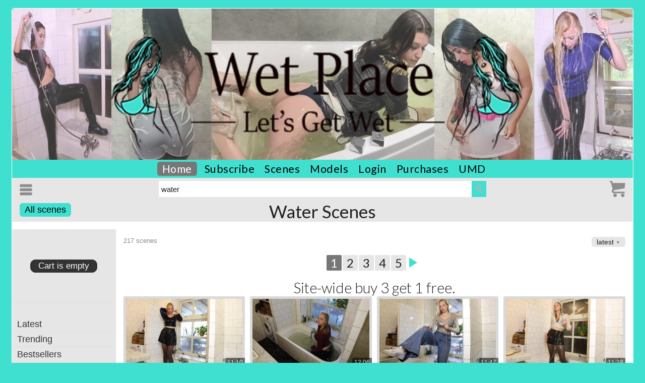

--- FILE ---
content_type: text/html; charset=ISO-8859-1
request_url: https://wetplace.umd.net/downloads/water
body_size: 285551
content:
<!DOCTYPE html>
<html lang="en">
<head>
<meta name="viewport" id="viewport" content="width=device-width, initial-scale=.6">
<script>
if (screen.width >= 786) {
    var viewportjawn = document.getElementById('viewport');
    viewportjawn.setAttribute('content','width=device-width, initial-scale=1');
}
</script><base href="https://wetplace.umd.net/"><title>Download videos containing water - UMD</title><meta name="description" content="The latest downloads">
<meta name="keywords" content="downloads videos">
<meta name="RATING" content="RTA-5042-1996-1400-1577-RTA">
<link rel="icon" type="image/png" href="/templates/umd.net/images/favicon.ico">
<link rel="apple-touch-icon" type="image/png" href="/templates/umd.net/images/favicon.ico"><link charset="utf-8" rel="stylesheet" href="/bootstrap-5.2.0-dist/css/bootstrap.min.css" TYPE="text/css"><link charset="utf-8" rel="stylesheet" href="/bootstrap-5.2.0-dist/css/bootstrap-grid.css" TYPE="text/css"><link charset="utf-8" rel="stylesheet" href="/css.html" TYPE="text/css" id="main_css"><link charset="utf-8" rel="stylesheet" href="//fonts.googleapis.com/css2?family=Cabin:wght@300;400;600;700&family=Lato:wght@300;400;600;700&display=swap" TYPE="text/css">

<script>
window.isMobile = false;
</script>
<script src="/javascript.js" type="text/javascript"></script><script src="/javascript_bottom.js"></script><script src="/jquery-latest.min.js"></script><script src="/masonry-4.2.2_dist_masonry.min.js" crossorigin="anonymous" async></script>
<script>



function onTouchOrClickHandler(event) {
	// if (typeof thumbnailviewer !== 'undefined' && thumbnailviewer.thumbBox.style.visibility=="visible") //if thumbox is visible on the page already

	if (event.target === document.getElementById("hamburger")) {
	}
	else if (event.target === document.getElementById("filters_button")) {
	}
	else if (event.target.classList.contains("keep_menu") || event.target.closest(".keep_menu")) {
	}
	else if (document.getElementById("slide_nav")) {

		if (swipeableDiv.style.marginLeft === `0px`) event.preventDefault();
		swipeableDiv.style.marginLeft="-100%";


		swipeableDiv.addEventListener('touchend', () => {
			if (!isSwiping) return;

			isSwiping = false;
			swipeableDiv.style.transition = 'margin-left .2s ease-in-out'; // Re-enable transition
			document.body.style.overflow = 'auto'; // Enable page scrolling
			isScrollDisabled = false;

			if (startX - currentX > swipeThreshold) {
				swipeableDiv.style.marginLeft = `-100%`; // Swipe to the right, reveal the div
			} else {
				swipeableDiv.style.marginLeft = `0px`; // Swipe to the left, hide the div
			}
		});
	}
}

window.addEventListener('touchend', onTouchOrClickHandler);
window.addEventListener('click', onTouchOrClickHandler);







// thumbnailviewer.createthumbBox() //Output HTML for the image thumbnail viewer
// thumbnailviewer.dotask(window, function(){thumbnailviewer.init()}, "DOMContentLoaded") //Initialize script on page load
// thumbnailviewer.dotask(window, function(){thumbnailviewer.cleanup()}, "unload")


function getElement(aID) {
	return (document.getElementById) ?
	document.getElementById(aID) : document.all[aID];
}

function getIFrameDocument(aID){
	var rv = null;
	var frame=getElement(aID);
	if (frame.contentDocument) rv = frame.contentDocument;
	else rv = document.frames[aID].document; // bad IE  ;)
	return rv;
}

function adjustMyFrameHeight(width_too, additional, name_addition) {
	if (!name_addition) name_addition = '';
	var frame = getElement("frizame" + name_addition);
	var frameDoc = getIFrameDocument("frizame" + name_addition);
	var height = frameDoc.body.offsetHeight;
	if (width_too) {
		var width = frameDoc.body.offsetWidth
	}
	frame.style.height = height  + 'px';
	if (width_too) {
		frame.style.width = width  + 'px';
	}
}

</script>
</head>
<body  style="height:100%; line-height:normal;"><a name="top"></a>

	



<div style="" class="dabody">
	<div class="body_holder">



		<div style="width:100%; margin:auto;" class="content_area"><div style="border-top-left-radius:inherit; border-top-right-radius:inherit;">


		<div class="logo_bar " style="border-top-left-radius:inherit; border-top-right-radius:inherit;">
			<div style="width:100%; position:relative;" class="logo_strip">
				<div class="logo_box">
					<a href="/" class="default_title_image"></a>				</div>
			</div>
			<div style="clear:both;"></div>
			<div class="top_nav"><div style="display:inline-block;"><div style="float:left;">
		<div style="text-align:center;" onMouseOver="activateMenu(1); timer(1);" onMouseOut="timer(0);">
			<a id="navbutton1" href="/" class="navbutton_active">Home</a>
		</div></div><div style="float:left;">
		<div style="text-align:center;">
			<a id="navbutton12" href="/guests" class="navbutton">Subscribe</a>
		</div></div><div style="float:left;">
		<div style="text-align:center;" onMouseOver="activateMenu(5); timer(1);" onMouseOut="timer(0);">
			<a id="navbutton5" href="/downloads/all" class="navbutton">Scenes</a>
		</div></div><div style="float:left;">
		<div style="text-align:center;">
			<a id="navbutton8" href="/models" class="navbutton">Models</a>
		</div></div><div style="float:left;">
		<div style="text-align:center;">
			<a id="navbutton16" href="/login/destination/%2F%2Fwetplace.umd.net%2Fdownloads%2Fwater" class="navbutton">Login</a>
		</div></div><div style="float:left;">
		<div style="text-align:center;">
			<a id="navbutton17" href="/purchases" class="navbutton">Purchases</a>
		</div></div><div style="float:left;">
		<div style="text-align:center;">
			<a id="navbutton13" href="//umd.net/downloads" class="navbutton" target="_top">UMD</a>
		</div></div></div><div style="clear:both;"></div></div>			
			<div style="clear:both;"></div>
		</div>
				
		<div class="content_body">
		<div class="background_shading search_nav sticky-top no_shadow" style="top:-1px; padding-top:1px;" id="stickytop"><div style="padding:5px 15px;"><div class=" px-0 py-0"><div class="container-fluid px-0 " ><div class="row gx-0 gy-0 align-items-start row" ><div class="col-2 h-100 align-start"><div class=""><div class=" px-0 py-0"><div class="expanding_icon" style="transform-origin:left center; overflow:hidden;"><img src="/images/nv_hamburger.png" style="box-sizing:content-box; padding:3px 7px 3px 0px; border:0px;" onClick="document.getElementById('slide_nav').style.marginLeft='0px'; document.getElementById('slide_nav_nav').style.display='block'; document.getElementById('slide_nav_filters').style.display='none';" class="pointer d-inline-block " id="hamburger" title="Menu"></div></div></div></div><div class="col-8 h-100 align-start"><div class=""><div class=" px-0 py-0"><div style="text-align:center; margin:auto; max-width:650px; overflow:hidden; z-index:3000;" id="search_bar"><form method="get" action="/search" name="search_form" id="search_form" style="padding:0px 0px 1px 0px;"><input type="hidden" name="clear_sortby" value="1"><input type="hidden" name="search_submitted" value="1"><input type="hidden" name="idtitle" value="water"><input type="hidden" name="search_type" value="download"><input type="hidden" name="destination" value="/downloads/water"><div style="text-align:left; float:left; overflow:hidden; width:calc(100% - 0px); height:32px;" class="search_bar_items search_box"><div style="float:right;"><input type="submit" value="" style="width:29px; height:32px; cursor:pointer; background-image:url(/templates/generic/images/cool_ass_glass.png); background-position:center; vertical-align:bottom; background-size:15px; background-repeat:no-repeat; transform-origin:center;" class="expanding_icon search_bar_items search_go"></div>


<input type="text" name="keywords" value="water" id="site_inline_search" onClick="document.getElementById('site_inline_search').className='search_box_input search_active';" class="search_box_input search_inactive" placeholder="water" style="width:calc(100% - 60px); border:0px; border-radius:0px; height:32px;"></div></div><div style="clear:both;"></div></div></div></div><div class="col-2 h-100 align-start"><div class=""><div class=" px-0 py-0"><div style="float:right;"><div class="expanding_icon no_break" style="transform-origin:right center"><div style="vertical-align:top; display:inline-block; width:32px; height:32px; position:relative;"><div style="display:none; position:absolute; left:0px; top:0px; padding-right:7px;" id="cart_active"><a href="/cart"><img src="/images/nv_cart1disabled.png" style="border:0px; width:32px; height:32px;" title="Shopping Cart"></a><a href="/cart" class="bubble_caution" style="position:absolute; top:-3px; right:14px; left:auto;" title="Shopping Cart" id="cart_count">0</a></div>

	<a href="/cart" style="display:inline-block; position:absolute; left:0px; top:0px;" id="cart_inactive">
	<img src="/images/nv_cart1disabled.png" style="width:32px; border:0px;" title="Shopping Cart"></a>
	</div></div></div></div></div></div></div></div></div></div><div style="position:relative; width:100%;"><div id="extra_infoadvanced_blok" style="display:none; visibility: hidden; position: absolute; overflow: hidden; width: 100%; padding-top:5px;"></div></div><input type="hidden" name="advanced_search_submitted" id="advanced_search_submitted" value=""></form></div><script>
	document.addEventListener('DOMContentLoaded', function () {
		const stickies = document.querySelectorAll('.sticky-top');
		if (!stickies.length) return;
		const topSticky = stickies[0];
		const observer = new IntersectionObserver(
			(entries) => {
				const entry = entries[0];
				const isSticky = entry.intersectionRatio < 1;

				// Add/remove isSticky on ALL sticky-top elements
				stickies.forEach(el => el.classList.toggle('isSticky', isSticky));
			},
			{ threshold: [1] }
		);
		observer.observe(topSticky);
	});
	</script>
	<div class="title_strip background_shading" style="overflow:hidden; border-width:0px 0px 1px 0px; margin:0px 0px 15px 0px;"><div class="row gx-0"><div class="col-3" style=" padding:5px 0px 0px 15px;"><a href="/downloads/all"   class="button button_action" style="font-size:18px; border-radius:6px; padding:2px 9px 2px 9px; cursor:pointer;">All scenes</a></div><div class="col-6" style="text-align:center;"><div class="heading1" style="margin:0px 15px;"><div style="">Water Scenes</div></div></div><div class="col-3" style=" padding:5px 15px 0px 0px; text-align:right;"></div></div>
	
	</div><div class="row my-0 gx-0"><div class="left_sidebar_box left_sidebar d-none d-md-block col-md-3 col-lg-2"><div class="cart_window_container sticky-top background_faded" style="top:43px; margin:0px 0px 30px 0px; padding:0px;"><iframe src="cart_window" name="cart_window" frameborder=0 scrolling=no style="width:100%; margin:0px; padding:0px 0px 0px 0px; text-align:center; background-color:transparent; z-index:1;" id="frizame" allowtransparency="true" onload="adjustMyFrameHeight();" class="left_sidebar"></iframe><div class="hr" style="margin:0px; width:100%;"></div></div><a href="downloads/i/all/?new_downloads_sortby=latest" class="side_sortlink">Latest</a><div class="hr" style="margin:3px auto;"></div><a href="downloads/i/all/?new_downloads_sortby=trending" class="side_sortlink">Trending</a><div class="hr" style="margin:3px auto;"></div><a href="downloads/i/all/?new_downloads_sortby=bestsellers" class="side_sortlink">Bestsellers</a><div class="hr" style="margin:3px auto;"></div><a href="/guests" class="side_sortlink">Streaming</a><div class="hr" style="margin:3px auto;"></div><a href="/reviews" class="side_sortlink">Reviews</a>
			<div class="hr" style="margin:3px auto;"></div><a href="models" class="side_sortlink">Models</a>
			<div class="hr" style="margin:3px auto;"></div><a href="/reviewit/type/site/id/19290/return/%2F%2Fwetplace.umd.net%2Fdownloads%2Fwater" class="side_sortlink">Review Us</a>
			<div class="hr" style="margin:3px auto;"></div><br><div style="margin-bottom:30px;"><div style="padding:0px 10px; max-width:250px;" class="centered"><div class="text_center tiny background_normal bordered" style="padding:5px; border-radius:5px; margin:0px auto 15px auto;">To avoid content being blocked due to your local laws, please verify your age <a href="/about_us/inline/user-verification" class="poplock_medium_small inline_question" style="margin:0px 0px 0px 3px;">?</a></div></div></div><div class="text_center"><div class="" style="margin:0px 0px 15px 0px;"><a href="/subscribe_me/subscribe/1/media_type_id/22/media_id/2175/bring_me_back/1/return/%2Fdownloads%2Fwater" class="button button_faded block" style="padding:3px 10px; border-radius:20px;">Follow our store</a></div></div><div style="text-align:center; margin:30px 0px 2px 0px;"><a href="/guests" class="heading5 block left_sidebar">Stream our catalog<br>on-demand.</div><div style="text-align:center; margin:0px 0px 30px 0px;"><a href="/guests" class="button button_action" style="padding:2px 5px; border-radius:20px;">Preview</a></div><div style="text-align:center; margin-bottom:5px; padding:30px 0px 0px 0px;"><a href="/categories" class="block heading3 left_sidebar">Tags</a></div><div style="margin-bottom:15px;"><a href="downloads/bath" class="side_sortlink" style="text-decoration:none; display:block; padding:3px 0px 3px 5px; margin-left:5px; margin-right:5px;">bath</a><a href="downloads/bathtub" class="side_sortlink" style="text-decoration:none; display:block; padding:3px 0px 3px 5px; margin-left:5px; margin-right:5px;">bathtub</a><a href="downloads/cream" class="side_sortlink" style="text-decoration:none; display:block; padding:3px 0px 3px 5px; margin-left:5px; margin-right:5px;">cream</a><a href="downloads/oil" class="side_sortlink" style="text-decoration:none; display:block; padding:3px 0px 3px 5px; margin-left:5px; margin-right:5px;">oil</a><a href="downloads/outdoors" class="side_sortlink" style="text-decoration:none; display:block; padding:3px 0px 3px 5px; margin-left:5px; margin-right:5px;">outdoors</a><a href="downloads/pool" class="side_sortlink" style="text-decoration:none; display:block; padding:3px 0px 3px 5px; margin-left:5px; margin-right:5px;">pool</a><a href="downloads/public" class="side_sortlink" style="text-decoration:none; display:block; padding:3px 0px 3px 5px; margin-left:5px; margin-right:5px;">public</a><a href="downloads/river" class="side_sortlink" style="text-decoration:none; display:block; padding:3px 0px 3px 5px; margin-left:5px; margin-right:5px;">river</a><a href="downloads/shower" class="side_sortlink" style="text-decoration:none; display:block; padding:3px 0px 3px 5px; margin-left:5px; margin-right:5px;">shower</a><a href="downloads/slime" class="side_sortlink" style="text-decoration:none; display:block; padding:3px 0px 3px 5px; margin-left:5px; margin-right:5px;">slime</a><a href="downloads/water" class="side_sortlink_active" style="text-decoration:none; display:block; padding:3px 0px 3px 5px; margin-left:5px; margin-right:5px;">water</a></div><div class="hr" style="margin:30px 0px; width:100%;"></div><div style="position:relative; padding-bottom:30%; overflow:hidden;" class="box_80 rounded_corner"><div style="position:absolute; top:0; left:0; width:100%;"><a href="/go/wetplace" target="_blank"><img src="/media/site_thumbs/8_22/thumbs/screenshot12_uid_93732_1659383947_id_19289.jpg" style="width:100%; display:block;" itemprop="image" ></a>
				</div></div><div style="text-align:center; margin-bottom:15px;"><a href="/go/wetplace" class="break_word heading5 side_sortlink" style="padding:0px;">wetplace.me</a></div><div style="overflow:hidden; width:100%; margin-top:30px;" class="block break_word text_center"><a href="https://umd.net/wetplace" target="_top"><img src="/media/user_icons/4_22/thumbs/20220412172522_uid_93732_1649779058_88511.jpg" style="max-width:90px; width:100%; margin:auto; border-radius:5px; display:block;" itemprop="image" ></a><a href="https://umd.net/wetplace"  target="_top"><span class="small">Store owner: </a><br><a href="https://umd.net/wetplace" target="_top" class="underline small">WetPlace</a></div><div class="text_center small" style="margin:30px 0px 15px 0px;">
	Powered by <a href="https://umd.net/sell_your_videos" class="underlined">umd.net</a><br>
	</div></div><div class="col-sm-12 col-md-9 col-lg-10"><div style="display:flex; padding:0px 0px 15px 0px; clear:right;"><div style="position:relative; width:100%;"><span class="small parenthetical" style="float:left; text-align:right; margin-left:15px; margin-top:15px; vertical-align:text-bottom; padding-right:15px;">217 scenes</span><div style="float:right; margin:15px 10px 15px 0px;"><div class="inline_block" style="margin-right:5px;"><div style="padding:2px 10px;" class="small rounded_corner_small background_shading inline_block sort_options pointer" id="menufiltermenu_sort_title" onmouseover="activateMenu('filtermenu_sort'); timer(1);" onmouseout="timer(0);">latest&nbsp;<span class="transparent" style="font-size:9px; vertical-align:middle;">&#x25BC;</span></div><br><div style="position:relative;" onmouseover="timer(1);" onmouseout="timer(0);"><div style="padding:0px 10px 5px 10px; border-radius:5px; position:absolute; display:none; z-index:1500;" id="menufiltermenu_sort" class="small rounded_corner_small background_shading inline_block sort_options pointer"><a href="/change_settings/new_downloads_sortby/trending/return/%2Fdownloads%2Fwater%3Fsortby%3Dtrending" class="block normal no_break text_right" style="padding:10px 0px 0px 0px;">trending</a><a href="/change_settings/new_downloads_sortby/bestsellers/return/%2Fdownloads%2Fwater%3Fsortby%3Dbestsellers" class="block normal no_break text_right" style="padding:10px 0px 0px 0px;">bestsellers</a><a href="/change_settings/new_downloads_sortby/rating/return/%2Fdownloads%2Fwater%3Fsortby%3Drating" class="block normal no_break text_right" style="padding:10px 0px 0px 0px;">top rated</a><a href="/change_settings/new_downloads_sortby/title/return/%2Fdownloads%2Fwater%3Fsortby%3Dtitle" class="block normal no_break text_right" style="padding:10px 0px 0px 0px;">alphabetical</a><a href="/change_settings/new_downloads_sortby/i_viewed/return/%2Fdownloads%2Fwater%3Fsortby%3Di_viewed" class="block normal no_break text_right" style="padding:10px 0px 0px 0px;">my history</a><a href="/change_settings/new_downloads_sortby/views/return/%2Fdownloads%2Fwater%3Fsortby%3Dviews" class="block normal no_break text_right" style="padding:10px 0px 0px 0px;">most views</a><a href="/change_settings/new_downloads_sortby/price/return/%2Fdownloads%2Fwater%3Fsortby%3Dprice" class="block normal no_break text_right" style="padding:10px 0px 0px 0px;">lowest price</a><a href="/change_settings/new_downloads_sortby/has_models/return/%2Fdownloads%2Fwater%3Fsortby%3Dhas_models" class="block normal no_break text_right" style="padding:10px 0px 0px 0px;">most models</a><a href="/change_settings/new_downloads_sortby/relevance/return/%2Fdownloads%2Fwater%3Fsortby%3Drelevance" class="block normal no_break text_right" style="padding:10px 0px 0px 0px;">relevance</a></div></div></div></div><div class="cleared"></div><div class="cleared"></div><div style="text-align:center; width:58%; margin:auto; text-align:center;"><table cellpadding=0 cellspacing=0 border=0 align="center" style="margin:auto;"><tr><td><table cellspacing=0 cellpadding=0 ><tr ><td class="pagelink_table"><a href="/downloads/water?start=0" class="pagelink_active">1</a></td><td class="pagelink_table"><a href="/downloads/water?start=50" class="pagelink">2</a></td><td class="pagelink_table"><a href="/downloads/water?start=100" class="pagelink">3</a></td><td class="pagelink_table"><a href="/downloads/water?start=150" class="pagelink">4</a></td><td class="pagelink_table"><a href="/downloads/water?start=200" class="pagelink">5</a></td><td class="pagelink_table"><a href="/downloads/water?start=50" style="display:block; font-size:20px; font-family:arial, helvetica; text-decoration:none; margin:0px 10px 0px 5px; border-width:10px 0px 10px 16px;" class="arrow_right"></a></td></tr></table></td></tr></table></div></div></div><div class="heading3 light3 highlighted" style="text-align:center; margin:0px auto 0px auto;">Site-wide buy 3 get 1 free.</div><div style="margin:0px 15px;"><div class="cleared"><div class=" px-0 py-0"><div class="container-fluid px-0 " ><div class="row gx-2 gy-2 align-items-start text-start row-cols-xxxxl-7 row-cols-xxxl-6 row-cols-xxl-5 row-cols-xl-4 row-cols-lg-3 row-cols-md-3 row-cols-sm-2 row-cols-2" ><div class="col h-100 align-start"><div class=" row_alternate2"><div class=" px-0 py-0"><div style="position:relative;"><a href="download_info/eileen-shower-in-black-skirt-and-pantyho"><img id="download_98877" src="//mucky.umd.net/media/downloads_teasers/93732/eileen-shower-in-black-skirt-and-pantyho/mediums/eileen-shower-in-black-skirt-and-pantyho_main.jpg"onmouseover="changepic('download_98877', '//mucky.umd.net/media/downloads_teasers/93732/eileen-shower-in-black-skirt-and-pantyho/mediums/eileen-shower-in-black-skirt-and-pantyho_', 22);" onmouseout="clearTimeout(wam);" style="width:100%; display:block; " class="framed dl_main_image"></a><a href="href="download_info/eileen-shower-in-black-skirt-and-pantyho"" class="runtime_bubble">11:10</a></div><div style=" overflow:hidden; padding:0px 5px 0px 5px;" class="centered"><a href="download_info/eileen-shower-in-black-skirt-and-pantyho"><span class="normal break_word heading6">Eileen Shower In Black Skirt And Pantyhose</span></a><div class="text_center"><div class="tiny parenthetical text_right" style="float:right; min-width:70px;">702 views</div><div class="tiny parenthetical text_left" style="float:left; min-width:70px;"><span title="Saturday January 3, 2026 at 12:00:00am, ">19 days ago</span></div><div class="text_center" style="display:inline-block; margin:0px 15px;"><div style="display:inline-block;"><div style="display:inline-block; overflow:hidden; min-width:20px;">
	<table cellspacing=0 cellpadding=0><tr><td style="">
	<div style="position:relative; width:20px; height:20px; overflow:hidden; text-align:left;">
	<div style="position:absolute; z-index:1; width:20px; height:20px; text-align:center; display:none;" id="confirmation_holder98877"><img src="/images/heartz.png" style="width:20px;" title="Loved it!">Love you, too</div>

		<div style="position:absolute; z-index:2; width:20px; height:20px; background-size:20px;" id="star_holder98877"onmouseover="
				document.getElementById('moving_stars98877').style.display='block';
				"
				onmouseout="
				document.getElementById('moving_stars98877').style.display='none';
				"><ul id="star98877" class="star" style="height:20px; list-style: none; margin:0px; padding:0px; width:20px; position: relative; background: url(/images/heartz.png) repeat; background-position: 0px 20px; background-size:20px; cursor: pointer;"  onmousedown="window.location.href='/login/destination/%2F%2Fwetplace.umd.net%2Fdownloads%2Fwater'" title="Log in to love it!"><li id="moving_stars98877" style="width:20px; height:20px; background: url(/images/heartz.png); background-position: 0px 40px; background-size:20px; padding:0px; margin:0px; display:none; text-indent: -9000px; z-index: 2; position: absolute;"></li></ul>
		</div>
	</div></td><td class="parenthetical tiny" valign="top" style="padding:0px 0px 0px 2px;"><div style="position:relative; top:0px; display:block;"><div style="position:absolute; top:0px; left:0px; display:inline;" id="old_number98877"><span style="position:relative; left:0px;" class="parenthetical"><a href="/score_breakdown/media_type/12/media_id/98877/return/%2F%2Fwetplace.umd.net%2Fdownloads%2Fwater" title="2300 points" class="f poplock_medium no_break no_underline parenthetical " style="padding-right:15px;">21</a></span></div><div style="position:absolute; top:0px; left:0px; display:none; z-index:20;" id="new_number98877" class="highlighted"><span style="position:relative; left:0px;"><a href="/score_breakdown/media_type/12/media_id/98877/return/%2F%2Fwetplace.umd.net%2Fdownloads%2Fwater" title="2300 points" class="f poplock_medium">22</a></span></div></div><span style="visibility:hidden; height:0px; line-height:0px;">21</span></td></tr></table></div></div></div></div></div><table cellspacing=0 cellpadding=0 border=0 style="width:100%; padding:0px 5px;"><tr><td style="width:40%;" class="parenthetical tiny"><div class="heading4 highlighted">$6.99</div></td><td align=right valign=top style="width:60%;padding-top:3px;">

			<div style="position:relative;"><div style="position:relative; width:45px; " class="text_center"><div id="add_to_cart_98877" style="position:absolute; right:0px; top:0px; text-align:center;"><a href="/cart_window/add/1/download_id/98877"  onClick=" fade('add_to_cart_98877', 'out'); fade('added_98877', 'in');"  target="cart_window" class="button button_action" style="font-size:15px; border-radius:6px;display:block; width:45px; padding:1px 5px; margin:auto;" id="add_to_cart_98877">Add</a></div>

			<div id="added_98877" style="position:absolute; right:0px; top:0px; text-align:center; display:none;"><a href="cart"   target="_top" class="button button_disabled" style="font-size:15px; border-radius:6px;display:block; width:45px; padding:1px 5px; margin:auto;">Cart</a></div><div class="cleared" style="clear:both; margin-bottom:5px;">&nbsp;</div></div></td></tr></table></div></div></div><div class="col h-100 align-start"><div class=" row_alternate2"><div class=" px-0 py-0"><div style="position:relative;"><a href="download_info/eileen-baths-fully-clothed-in-jeans"><img id="download_98878" src="//mucky.umd.net/media/downloads_teasers/93732/eileen-baths-fully-clothed-in-jeans/mediums/eileen-baths-fully-clothed-in-jeans_main.jpg"onmouseover="changepic('download_98878', '//mucky.umd.net/media/downloads_teasers/93732/eileen-baths-fully-clothed-in-jeans/mediums/eileen-baths-fully-clothed-in-jeans_', 22);" onmouseout="clearTimeout(wam);" style="width:100%; display:block; " class="framed dl_main_image"></a><a href="href="download_info/eileen-baths-fully-clothed-in-jeans"" class="runtime_bubble">12:06</a></div><div style=" overflow:hidden; padding:0px 5px 0px 5px;" class="centered"><a href="download_info/eileen-baths-fully-clothed-in-jeans"><span class="normal break_word heading6">Eileen Baths Fully-clothed In Jeans</span></a><div class="text_center"><div class="tiny parenthetical text_right" style="float:right; min-width:70px;">735 views</div><div class="tiny parenthetical text_left" style="float:left; min-width:70px;"><span title="Saturday January 3, 2026 at 12:00:00am, ">19 days ago</span></div><div class="text_center" style="display:inline-block; margin:0px 15px;"><div style="display:inline-block;"><div style="display:inline-block; overflow:hidden; min-width:20px;">
	<table cellspacing=0 cellpadding=0><tr><td style="">
	<div style="position:relative; width:20px; height:20px; overflow:hidden; text-align:left;">
	<div style="position:absolute; z-index:1; width:20px; height:20px; text-align:center; display:none;" id="confirmation_holder98878"><img src="/images/heartz.png" style="width:20px;" title="Loved it!">Love you, too</div>

		<div style="position:absolute; z-index:2; width:20px; height:20px; background-size:20px;" id="star_holder98878"onmouseover="
				document.getElementById('moving_stars98878').style.display='block';
				"
				onmouseout="
				document.getElementById('moving_stars98878').style.display='none';
				"><ul id="star98878" class="star" style="height:20px; list-style: none; margin:0px; padding:0px; width:20px; position: relative; background: url(/images/heartz.png) repeat; background-position: 0px 20px; background-size:20px; cursor: pointer;"  onmousedown="window.location.href='/login/destination/%2F%2Fwetplace.umd.net%2Fdownloads%2Fwater'" title="Log in to love it!"><li id="moving_stars98878" style="width:20px; height:20px; background: url(/images/heartz.png); background-position: 0px 40px; background-size:20px; padding:0px; margin:0px; display:none; text-indent: -9000px; z-index: 2; position: absolute;"></li></ul>
		</div>
	</div></td><td class="parenthetical tiny" valign="top" style="padding:0px 0px 0px 2px;"><div style="position:relative; top:0px; display:block;"><div style="position:absolute; top:0px; left:0px; display:inline;" id="old_number98878"><span style="position:relative; left:0px;" class="parenthetical"><a href="/score_breakdown/media_type/12/media_id/98878/return/%2F%2Fwetplace.umd.net%2Fdownloads%2Fwater" title="2100 points" class="f poplock_medium no_break no_underline parenthetical " style="padding-right:15px;">16</a></span></div><div style="position:absolute; top:0px; left:0px; display:none; z-index:20;" id="new_number98878" class="highlighted"><span style="position:relative; left:0px;"><a href="/score_breakdown/media_type/12/media_id/98878/return/%2F%2Fwetplace.umd.net%2Fdownloads%2Fwater" title="2100 points" class="f poplock_medium">17</a></span></div></div><span style="visibility:hidden; height:0px; line-height:0px;">16</span></td></tr></table></div></div></div></div></div><table cellspacing=0 cellpadding=0 border=0 style="width:100%; padding:0px 5px;"><tr><td style="width:40%;" class="parenthetical tiny"><div class="heading4 highlighted">$6.99</div></td><td align=right valign=top style="width:60%;padding-top:3px;">

			<div style="position:relative;"><div style="position:relative; width:45px; " class="text_center"><div id="add_to_cart_98878" style="position:absolute; right:0px; top:0px; text-align:center;"><a href="/cart_window/add/1/download_id/98878"  onClick=" fade('add_to_cart_98878', 'out'); fade('added_98878', 'in');"  target="cart_window" class="button button_action" style="font-size:15px; border-radius:6px;display:block; width:45px; padding:1px 5px; margin:auto;" id="add_to_cart_98878">Add</a></div>

			<div id="added_98878" style="position:absolute; right:0px; top:0px; text-align:center; display:none;"><a href="cart"   target="_top" class="button button_disabled" style="font-size:15px; border-radius:6px;display:block; width:45px; padding:1px 5px; margin:auto;">Cart</a></div><div class="cleared" style="clear:both; margin-bottom:5px;">&nbsp;</div></div></td></tr></table></div></div></div><div class="col h-100 align-start"><div class=" row_alternate2"><div class=" px-0 py-0"><div style="position:relative;"><a href="download_info/eileen-shower-in-jeans-and-stripping-clo"><img id="download_98879" src="//mucky.umd.net/media/downloads_teasers/93732/eileen-shower-in-jeans-and-stripping-clo/mediums/eileen-shower-in-jeans-and-stripping-clo_main.jpg"onmouseover="changepic('download_98879', '//mucky.umd.net/media/downloads_teasers/93732/eileen-shower-in-jeans-and-stripping-clo/mediums/eileen-shower-in-jeans-and-stripping-clo_', 22);" onmouseout="clearTimeout(wam);" style="width:100%; display:block; " class="framed dl_main_image"></a><a href="href="download_info/eileen-shower-in-jeans-and-stripping-clo"" class="runtime_bubble">11:47</a></div><div style=" overflow:hidden; padding:0px 5px 0px 5px;" class="centered"><a href="download_info/eileen-shower-in-jeans-and-stripping-clo"><span class="normal break_word heading6">Eileen Shower in Jeans And Stripping Clothes</span></a><div class="text_center"><div class="tiny parenthetical text_right" style="float:right; min-width:70px;">670 views</div><div class="tiny parenthetical text_left" style="float:left; min-width:70px;"><span title="Saturday January 3, 2026 at 12:00:00am, ">19 days ago</span></div><div class="text_center" style="display:inline-block; margin:0px 15px;"><div style="display:inline-block; padding-right:10px;"><div style="display:inline-block; overflow:hidden; min-width:20px;">
	<table cellspacing=0 cellpadding=0><tr><td style="">
	<div style="position:relative; width:20px; height:20px; overflow:hidden; text-align:left;">
	<div style="position:absolute; z-index:1; width:20px; height:20px; text-align:center; display:none;" id="confirmation_holder98879"><img src="/images/heartz.png" style="width:20px;" title="Loved it!">Love you, too</div>

		<div style="position:absolute; z-index:2; width:20px; height:20px; background-size:20px;" id="star_holder98879"onmouseover="
				document.getElementById('moving_stars98879').style.display='block';
				"
				onmouseout="
				document.getElementById('moving_stars98879').style.display='none';
				"><ul id="star98879" class="star" style="height:20px; list-style: none; margin:0px; padding:0px; width:20px; position: relative; background: url(/images/heartz.png) repeat; background-position: 0px 20px; background-size:20px; cursor: pointer;"  onmousedown="window.location.href='/login/destination/%2F%2Fwetplace.umd.net%2Fdownloads%2Fwater'" title="Log in to love it!"><li id="moving_stars98879" style="width:20px; height:20px; background: url(/images/heartz.png); background-position: 0px 40px; background-size:20px; padding:0px; margin:0px; display:none; text-indent: -9000px; z-index: 2; position: absolute;"></li></ul>
		</div>
	</div></td><td class="parenthetical tiny" valign="top" style="padding:0px 0px 0px 2px;"><div style="position:relative; top:0px; display:block;"><div style="position:absolute; top:0px; left:0px; display:inline;" id="old_number98879"><span style="position:relative; left:0px;" class="parenthetical"><a href="/score_breakdown/media_type/12/media_id/98879/return/%2F%2Fwetplace.umd.net%2Fdownloads%2Fwater" title="1800 points" class="f poplock_medium no_break no_underline parenthetical " style="padding-right:15px;">15</a></span></div><div style="position:absolute; top:0px; left:0px; display:none; z-index:20;" id="new_number98879" class="highlighted"><span style="position:relative; left:0px;"><a href="/score_breakdown/media_type/12/media_id/98879/return/%2F%2Fwetplace.umd.net%2Fdownloads%2Fwater" title="1800 points" class="f poplock_medium">16</a></span></div></div><span style="visibility:hidden; height:0px; line-height:0px;">15</span></td></tr></table></div></div><div style="display:inline-block; vertical-align:top;"><div class="bubble_comments bubble_comments_large" style="width:23px; height:23px; background-size:23px; vertical-align:top;">1</div></div></div></div></div><table cellspacing=0 cellpadding=0 border=0 style="width:100%; padding:0px 5px;"><tr><td style="width:40%;" class="parenthetical tiny"><div class="heading4 highlighted">$6.99</div></td><td align=right valign=top style="width:60%;padding-top:3px;">

			<div style="position:relative;"><div style="position:relative; width:45px; " class="text_center"><div id="add_to_cart_98879" style="position:absolute; right:0px; top:0px; text-align:center;"><a href="/cart_window/add/1/download_id/98879"  onClick=" fade('add_to_cart_98879', 'out'); fade('added_98879', 'in');"  target="cart_window" class="button button_action" style="font-size:15px; border-radius:6px;display:block; width:45px; padding:1px 5px; margin:auto;" id="add_to_cart_98879">Add</a></div>

			<div id="added_98879" style="position:absolute; right:0px; top:0px; text-align:center; display:none;"><a href="cart"   target="_top" class="button button_disabled" style="font-size:15px; border-radius:6px;display:block; width:45px; padding:1px 5px; margin:auto;">Cart</a></div><div class="cleared" style="clear:both; margin-bottom:5px;">&nbsp;</div></div></td></tr></table></div></div></div><div class="col h-100 align-start"><div class=" row_alternate2"><div class=" px-0 py-0"><div style="position:relative;"><a href="download_info/eileen-shower-in-black-leather-skirt"><img id="download_98881" src="//mucky.umd.net/media/downloads_teasers/93732/eileen-shower-in-black-leather-skirt/mediums/eileen-shower-in-black-leather-skirt_main.jpg"onmouseover="changepic('download_98881', '//mucky.umd.net/media/downloads_teasers/93732/eileen-shower-in-black-leather-skirt/mediums/eileen-shower-in-black-leather-skirt_', 20);" onmouseout="clearTimeout(wam);" style="width:100%; display:block; " class="framed dl_main_image"></a><a href="href="download_info/eileen-shower-in-black-leather-skirt"" class="runtime_bubble">11:28</a></div><div style=" overflow:hidden; padding:0px 5px 0px 5px;" class="centered"><a href="download_info/eileen-shower-in-black-leather-skirt"><span class="normal break_word heading6">Eileen Shower In Black Leather Skirt</span></a><div class="text_center"><div class="tiny parenthetical text_right" style="float:right; min-width:70px;">764 views</div><div class="tiny parenthetical text_left" style="float:left; min-width:70px;"><span title="Saturday January 3, 2026 at 12:00:00am, ">19 days ago</span></div><div class="text_center" style="display:inline-block; margin:0px 15px;"><div style="display:inline-block;"><div style="display:inline-block; overflow:hidden; min-width:20px;">
	<table cellspacing=0 cellpadding=0><tr><td style="">
	<div style="position:relative; width:20px; height:20px; overflow:hidden; text-align:left;">
	<div style="position:absolute; z-index:1; width:20px; height:20px; text-align:center; display:none;" id="confirmation_holder98881"><img src="/images/heartz.png" style="width:20px;" title="Loved it!">Love you, too</div>

		<div style="position:absolute; z-index:2; width:20px; height:20px; background-size:20px;" id="star_holder98881"onmouseover="
				document.getElementById('moving_stars98881').style.display='block';
				"
				onmouseout="
				document.getElementById('moving_stars98881').style.display='none';
				"><ul id="star98881" class="star" style="height:20px; list-style: none; margin:0px; padding:0px; width:20px; position: relative; background: url(/images/heartz.png) repeat; background-position: 0px 20px; background-size:20px; cursor: pointer;"  onmousedown="window.location.href='/login/destination/%2F%2Fwetplace.umd.net%2Fdownloads%2Fwater'" title="Log in to love it!"><li id="moving_stars98881" style="width:20px; height:20px; background: url(/images/heartz.png); background-position: 0px 40px; background-size:20px; padding:0px; margin:0px; display:none; text-indent: -9000px; z-index: 2; position: absolute;"></li></ul>
		</div>
	</div></td><td class="parenthetical tiny" valign="top" style="padding:0px 0px 0px 2px;"><div style="position:relative; top:0px; display:block;"><div style="position:absolute; top:0px; left:0px; display:inline;" id="old_number98881"><span style="position:relative; left:0px;" class="parenthetical"><a href="/score_breakdown/media_type/12/media_id/98881/return/%2F%2Fwetplace.umd.net%2Fdownloads%2Fwater" title="1800 points" class="f poplock_medium no_break no_underline parenthetical " style="padding-right:15px;">17</a></span></div><div style="position:absolute; top:0px; left:0px; display:none; z-index:20;" id="new_number98881" class="highlighted"><span style="position:relative; left:0px;"><a href="/score_breakdown/media_type/12/media_id/98881/return/%2F%2Fwetplace.umd.net%2Fdownloads%2Fwater" title="1800 points" class="f poplock_medium">18</a></span></div></div><span style="visibility:hidden; height:0px; line-height:0px;">17</span></td></tr></table></div></div></div></div></div><table cellspacing=0 cellpadding=0 border=0 style="width:100%; padding:0px 5px;"><tr><td style="width:40%;" class="parenthetical tiny"><div class="heading4 highlighted">$6.99</div></td><td align=right valign=top style="width:60%;padding-top:3px;">

			<div style="position:relative;"><div style="position:relative; width:45px; " class="text_center"><div id="add_to_cart_98881" style="position:absolute; right:0px; top:0px; text-align:center;"><a href="/cart_window/add/1/download_id/98881"  onClick=" fade('add_to_cart_98881', 'out'); fade('added_98881', 'in');"  target="cart_window" class="button button_action" style="font-size:15px; border-radius:6px;display:block; width:45px; padding:1px 5px; margin:auto;" id="add_to_cart_98881">Add</a></div>

			<div id="added_98881" style="position:absolute; right:0px; top:0px; text-align:center; display:none;"><a href="cart"   target="_top" class="button button_disabled" style="font-size:15px; border-radius:6px;display:block; width:45px; padding:1px 5px; margin:auto;">Cart</a></div><div class="cleared" style="clear:both; margin-bottom:5px;">&nbsp;</div></div></td></tr></table></div></div></div><div class="col h-100 align-start"><div class=" row_alternate2"><div class=" px-0 py-0"><div style="position:relative;"><a href="download_info/eileen-shower-in-light-blue-dress-and-bl"><img id="download_98884" src="//mucky.umd.net/media/downloads_teasers/93732/eileen-shower-in-light-blue-dress-and-bl/mediums/eileen-shower-in-light-blue-dress-and-bl_main.jpg"onmouseover="changepic('download_98884', '//mucky.umd.net/media/downloads_teasers/93732/eileen-shower-in-light-blue-dress-and-bl/mediums/eileen-shower-in-light-blue-dress-and-bl_', 22);" onmouseout="clearTimeout(wam);" style="width:100%; display:block; " class="framed dl_main_image"></a><a href="href="download_info/eileen-shower-in-light-blue-dress-and-bl"" class="runtime_bubble">11:40</a></div><div style=" overflow:hidden; padding:0px 5px 0px 5px;" class="centered"><a href="download_info/eileen-shower-in-light-blue-dress-and-bl"><span class="normal break_word heading6">Eileen Shower In Light Blue Dress And Black Tights</span></a><div class="text_center"><div class="tiny parenthetical text_right" style="float:right; min-width:70px;">636 views</div><div class="tiny parenthetical text_left" style="float:left; min-width:70px;"><span title="Saturday January 3, 2026 at 12:00:00am, ">19 days ago</span></div><div class="text_center" style="display:inline-block; margin:0px 15px;"><div style="display:inline-block;"><div style="display:inline-block; overflow:hidden; min-width:20px;">
	<table cellspacing=0 cellpadding=0><tr><td style="">
	<div style="position:relative; width:20px; height:20px; overflow:hidden; text-align:left;">
	<div style="position:absolute; z-index:1; width:20px; height:20px; text-align:center; display:none;" id="confirmation_holder98884"><img src="/images/heartz.png" style="width:20px;" title="Loved it!">Love you, too</div>

		<div style="position:absolute; z-index:2; width:20px; height:20px; background-size:20px;" id="star_holder98884"onmouseover="
				document.getElementById('moving_stars98884').style.display='block';
				"
				onmouseout="
				document.getElementById('moving_stars98884').style.display='none';
				"><ul id="star98884" class="star" style="height:20px; list-style: none; margin:0px; padding:0px; width:20px; position: relative; background: url(/images/heartz.png) repeat; background-position: 0px 20px; background-size:20px; cursor: pointer;"  onmousedown="window.location.href='/login/destination/%2F%2Fwetplace.umd.net%2Fdownloads%2Fwater'" title="Log in to love it!"><li id="moving_stars98884" style="width:20px; height:20px; background: url(/images/heartz.png); background-position: 0px 40px; background-size:20px; padding:0px; margin:0px; display:none; text-indent: -9000px; z-index: 2; position: absolute;"></li></ul>
		</div>
	</div></td><td class="parenthetical tiny" valign="top" style="padding:0px 0px 0px 2px;"><div style="position:relative; top:0px; display:block;"><div style="position:absolute; top:0px; left:0px; display:inline;" id="old_number98884"><span style="position:relative; left:0px;" class="parenthetical"><a href="/score_breakdown/media_type/12/media_id/98884/return/%2F%2Fwetplace.umd.net%2Fdownloads%2Fwater" title="2100 points" class="f poplock_medium no_break no_underline parenthetical " style="padding-right:15px;">19</a></span></div><div style="position:absolute; top:0px; left:0px; display:none; z-index:20;" id="new_number98884" class="highlighted"><span style="position:relative; left:0px;"><a href="/score_breakdown/media_type/12/media_id/98884/return/%2F%2Fwetplace.umd.net%2Fdownloads%2Fwater" title="2100 points" class="f poplock_medium">20</a></span></div></div><span style="visibility:hidden; height:0px; line-height:0px;">19</span></td></tr></table></div></div></div></div></div><table cellspacing=0 cellpadding=0 border=0 style="width:100%; padding:0px 5px;"><tr><td style="width:40%;" class="parenthetical tiny"><div class="heading4 highlighted">$6.99</div></td><td align=right valign=top style="width:60%;padding-top:3px;">

			<div style="position:relative;"><div style="position:relative; width:45px; " class="text_center"><div id="add_to_cart_98884" style="position:absolute; right:0px; top:0px; text-align:center;"><a href="/cart_window/add/1/download_id/98884"  onClick=" fade('add_to_cart_98884', 'out'); fade('added_98884', 'in');"  target="cart_window" class="button button_action" style="font-size:15px; border-radius:6px;display:block; width:45px; padding:1px 5px; margin:auto;" id="add_to_cart_98884">Add</a></div>

			<div id="added_98884" style="position:absolute; right:0px; top:0px; text-align:center; display:none;"><a href="cart"   target="_top" class="button button_disabled" style="font-size:15px; border-radius:6px;display:block; width:45px; padding:1px 5px; margin:auto;">Cart</a></div><div class="cleared" style="clear:both; margin-bottom:5px;">&nbsp;</div></div></td></tr></table></div></div></div><div class="col h-100 align-start"><div class=" row_alternate2"><div class=" px-0 py-0"><div style="position:relative;"><a href="download_info/eileen-shower-in-silver-leggings"><img id="download_98885" src="//mucky.umd.net/media/downloads_teasers/93732/eileen-shower-in-silver-leggings/mediums/eileen-shower-in-silver-leggings_main.jpg"onmouseover="changepic('download_98885', '//mucky.umd.net/media/downloads_teasers/93732/eileen-shower-in-silver-leggings/mediums/eileen-shower-in-silver-leggings_', 22);" onmouseout="clearTimeout(wam);" style="width:100%; display:block; " class="framed dl_main_image"></a><a href="href="download_info/eileen-shower-in-silver-leggings"" class="runtime_bubble">11:05</a></div><div style=" overflow:hidden; padding:0px 5px 0px 5px;" class="centered"><a href="download_info/eileen-shower-in-silver-leggings"><span class="normal break_word heading6">Eileen Shower In Silver Leggings</span></a><div class="text_center"><div class="tiny parenthetical text_right" style="float:right; min-width:70px;">755 views</div><div class="tiny parenthetical text_left" style="float:left; min-width:70px;"><span title="Saturday January 3, 2026 at 12:00:00am, ">19 days ago</span></div><div class="text_center" style="display:inline-block; margin:0px 15px;"><div style="display:inline-block; padding-right:10px;"><div style="display:inline-block; overflow:hidden; min-width:20px;">
	<table cellspacing=0 cellpadding=0><tr><td style="">
	<div style="position:relative; width:20px; height:20px; overflow:hidden; text-align:left;">
	<div style="position:absolute; z-index:1; width:20px; height:20px; text-align:center; display:none;" id="confirmation_holder98885"><img src="/images/heartz.png" style="width:20px;" title="Loved it!">Love you, too</div>

		<div style="position:absolute; z-index:2; width:20px; height:20px; background-size:20px;" id="star_holder98885"onmouseover="
				document.getElementById('moving_stars98885').style.display='block';
				"
				onmouseout="
				document.getElementById('moving_stars98885').style.display='none';
				"><ul id="star98885" class="star" style="height:20px; list-style: none; margin:0px; padding:0px; width:20px; position: relative; background: url(/images/heartz.png) repeat; background-position: 0px 20px; background-size:20px; cursor: pointer;"  onmousedown="window.location.href='/login/destination/%2F%2Fwetplace.umd.net%2Fdownloads%2Fwater'" title="Log in to love it!"><li id="moving_stars98885" style="width:20px; height:20px; background: url(/images/heartz.png); background-position: 0px 40px; background-size:20px; padding:0px; margin:0px; display:none; text-indent: -9000px; z-index: 2; position: absolute;"></li></ul>
		</div>
	</div></td><td class="parenthetical tiny" valign="top" style="padding:0px 0px 0px 2px;"><div style="position:relative; top:0px; display:block;"><div style="position:absolute; top:0px; left:0px; display:inline;" id="old_number98885"><span style="position:relative; left:0px;" class="parenthetical"><a href="/score_breakdown/media_type/12/media_id/98885/return/%2F%2Fwetplace.umd.net%2Fdownloads%2Fwater" title="2400 points" class="f poplock_medium no_break no_underline parenthetical " style="padding-right:15px;">21</a></span></div><div style="position:absolute; top:0px; left:0px; display:none; z-index:20;" id="new_number98885" class="highlighted"><span style="position:relative; left:0px;"><a href="/score_breakdown/media_type/12/media_id/98885/return/%2F%2Fwetplace.umd.net%2Fdownloads%2Fwater" title="2400 points" class="f poplock_medium">22</a></span></div></div><span style="visibility:hidden; height:0px; line-height:0px;">21</span></td></tr></table></div></div><div style="display:inline-block; vertical-align:top;"><div class="bubble_comments bubble_comments_large" style="width:23px; height:23px; background-size:23px; vertical-align:top;">1</div></div></div></div></div><table cellspacing=0 cellpadding=0 border=0 style="width:100%; padding:0px 5px;"><tr><td style="width:40%;" class="parenthetical tiny"><div class="heading4 highlighted">$6.99</div></td><td align=right valign=top style="width:60%;padding-top:3px;">

			<div style="position:relative;"><div style="position:relative; width:45px; " class="text_center"><div id="add_to_cart_98885" style="position:absolute; right:0px; top:0px; text-align:center;"><a href="/cart_window/add/1/download_id/98885"  onClick=" fade('add_to_cart_98885', 'out'); fade('added_98885', 'in');"  target="cart_window" class="button button_action" style="font-size:15px; border-radius:6px;display:block; width:45px; padding:1px 5px; margin:auto;" id="add_to_cart_98885">Add</a></div>

			<div id="added_98885" style="position:absolute; right:0px; top:0px; text-align:center; display:none;"><a href="cart"   target="_top" class="button button_disabled" style="font-size:15px; border-radius:6px;display:block; width:45px; padding:1px 5px; margin:auto;">Cart</a></div><div class="cleared" style="clear:both; margin-bottom:5px;">&nbsp;</div></div></td></tr></table></div></div></div><div class="col h-100 align-start"><div class=" row_alternate2"><div class=" px-0 py-0"><div style="position:relative;"><a href="download_info/eileen-shower-in-pink-dress-and-black-bo"><img id="download_98886" src="//mucky.umd.net/media/downloads_teasers/93732/eileen-shower-in-pink-dress-and-black-bo/mediums/eileen-shower-in-pink-dress-and-black-bo_main.jpg"onmouseover="changepic('download_98886', '//mucky.umd.net/media/downloads_teasers/93732/eileen-shower-in-pink-dress-and-black-bo/mediums/eileen-shower-in-pink-dress-and-black-bo_', 16);" onmouseout="clearTimeout(wam);" style="width:100%; display:block; " class="framed dl_main_image"></a><a href="href="download_info/eileen-shower-in-pink-dress-and-black-bo"" class="runtime_bubble">12:43</a></div><div style=" overflow:hidden; padding:0px 5px 0px 5px;" class="centered"><a href="download_info/eileen-shower-in-pink-dress-and-black-bo"><span class="normal break_word heading6">Eileen Shower In Pink Dress And Black Boots</span></a><div class="text_center"><div class="tiny parenthetical text_right" style="float:right; min-width:70px;">665 views</div><div class="tiny parenthetical text_left" style="float:left; min-width:70px;"><span title="Saturday January 3, 2026 at 12:00:00am, ">19 days ago</span></div><div class="text_center" style="display:inline-block; margin:0px 15px;"><div style="display:inline-block;"><div style="display:inline-block; overflow:hidden; min-width:20px;">
	<table cellspacing=0 cellpadding=0><tr><td style="">
	<div style="position:relative; width:20px; height:20px; overflow:hidden; text-align:left;">
	<div style="position:absolute; z-index:1; width:20px; height:20px; text-align:center; display:none;" id="confirmation_holder98886"><img src="/images/heartz.png" style="width:20px;" title="Loved it!">Love you, too</div>

		<div style="position:absolute; z-index:2; width:20px; height:20px; background-size:20px;" id="star_holder98886"onmouseover="
				document.getElementById('moving_stars98886').style.display='block';
				"
				onmouseout="
				document.getElementById('moving_stars98886').style.display='none';
				"><ul id="star98886" class="star" style="height:20px; list-style: none; margin:0px; padding:0px; width:20px; position: relative; background: url(/images/heartz.png) repeat; background-position: 0px 20px; background-size:20px; cursor: pointer;"  onmousedown="window.location.href='/login/destination/%2F%2Fwetplace.umd.net%2Fdownloads%2Fwater'" title="Log in to love it!"><li id="moving_stars98886" style="width:20px; height:20px; background: url(/images/heartz.png); background-position: 0px 40px; background-size:20px; padding:0px; margin:0px; display:none; text-indent: -9000px; z-index: 2; position: absolute;"></li></ul>
		</div>
	</div></td><td class="parenthetical tiny" valign="top" style="padding:0px 0px 0px 2px;"><div style="position:relative; top:0px; display:block;"><div style="position:absolute; top:0px; left:0px; display:inline;" id="old_number98886"><span style="position:relative; left:0px;" class="parenthetical"><a href="/score_breakdown/media_type/12/media_id/98886/return/%2F%2Fwetplace.umd.net%2Fdownloads%2Fwater" title="2000 points" class="f poplock_medium no_break no_underline parenthetical " style="padding-right:15px;">16</a></span></div><div style="position:absolute; top:0px; left:0px; display:none; z-index:20;" id="new_number98886" class="highlighted"><span style="position:relative; left:0px;"><a href="/score_breakdown/media_type/12/media_id/98886/return/%2F%2Fwetplace.umd.net%2Fdownloads%2Fwater" title="2000 points" class="f poplock_medium">17</a></span></div></div><span style="visibility:hidden; height:0px; line-height:0px;">16</span></td></tr></table></div></div></div></div></div><table cellspacing=0 cellpadding=0 border=0 style="width:100%; padding:0px 5px;"><tr><td style="width:40%;" class="parenthetical tiny"><div class="heading4 highlighted">$6.99</div></td><td align=right valign=top style="width:60%;padding-top:3px;">

			<div style="position:relative;"><div style="position:relative; width:45px; " class="text_center"><div id="add_to_cart_98886" style="position:absolute; right:0px; top:0px; text-align:center;"><a href="/cart_window/add/1/download_id/98886"  onClick=" fade('add_to_cart_98886', 'out'); fade('added_98886', 'in');"  target="cart_window" class="button button_action" style="font-size:15px; border-radius:6px;display:block; width:45px; padding:1px 5px; margin:auto;" id="add_to_cart_98886">Add</a></div>

			<div id="added_98886" style="position:absolute; right:0px; top:0px; text-align:center; display:none;"><a href="cart"   target="_top" class="button button_disabled" style="font-size:15px; border-radius:6px;display:block; width:45px; padding:1px 5px; margin:auto;">Cart</a></div><div class="cleared" style="clear:both; margin-bottom:5px;">&nbsp;</div></div></td></tr></table></div></div></div><div class="col h-100 align-start"><div class=" row_alternate2"><div class=" px-0 py-0"><div style="position:relative;"><a href="download_info/eileen-baths-in-red-dress-and-black-high"><img id="download_98887" src="//mucky.umd.net/media/downloads_teasers/93732/eileen-baths-in-red-dress-and-black-high/mediums/eileen-baths-in-red-dress-and-black-high_main.jpg"onmouseover="changepic('download_98887', '//mucky.umd.net/media/downloads_teasers/93732/eileen-baths-in-red-dress-and-black-high/mediums/eileen-baths-in-red-dress-and-black-high_', 18);" onmouseout="clearTimeout(wam);" style="width:100%; display:block; " class="framed dl_main_image"></a><a href="href="download_info/eileen-baths-in-red-dress-and-black-high"" class="runtime_bubble">11:17</a></div><div style=" overflow:hidden; padding:0px 5px 0px 5px;" class="centered"><a href="download_info/eileen-baths-in-red-dress-and-black-high"><span class="normal break_word heading6">Eileen Baths In Red Dress And Black Highheels</span></a><div class="text_center"><div class="tiny parenthetical text_right" style="float:right; min-width:70px;">452 views</div><div class="tiny parenthetical text_left" style="float:left; min-width:70px;"><span title="Saturday January 3, 2026 at 12:00:00am, ">19 days ago</span></div><div class="text_center" style="display:inline-block; margin:0px 15px;"><div style="display:inline-block;"><div style="display:inline-block; overflow:hidden; min-width:20px;">
	<table cellspacing=0 cellpadding=0><tr><td style="">
	<div style="position:relative; width:20px; height:20px; overflow:hidden; text-align:left;">
	<div style="position:absolute; z-index:1; width:20px; height:20px; text-align:center; display:none;" id="confirmation_holder98887"><img src="/images/heartz.png" style="width:20px;" title="Loved it!">Love you, too</div>

		<div style="position:absolute; z-index:2; width:20px; height:20px; background-size:20px;" id="star_holder98887"onmouseover="
				document.getElementById('moving_stars98887').style.display='block';
				"
				onmouseout="
				document.getElementById('moving_stars98887').style.display='none';
				"><ul id="star98887" class="star" style="height:20px; list-style: none; margin:0px; padding:0px; width:20px; position: relative; background: url(/images/heartz.png) repeat; background-position: 0px 20px; background-size:20px; cursor: pointer;"  onmousedown="window.location.href='/login/destination/%2F%2Fwetplace.umd.net%2Fdownloads%2Fwater'" title="Log in to love it!"><li id="moving_stars98887" style="width:20px; height:20px; background: url(/images/heartz.png); background-position: 0px 40px; background-size:20px; padding:0px; margin:0px; display:none; text-indent: -9000px; z-index: 2; position: absolute;"></li></ul>
		</div>
	</div></td><td class="parenthetical tiny" valign="top" style="padding:0px 0px 0px 2px;"><div style="position:relative; top:0px; display:block;"><div style="position:absolute; top:0px; left:0px; display:inline;" id="old_number98887"><span style="position:relative; left:0px;" class="parenthetical"><a href="/score_breakdown/media_type/12/media_id/98887/return/%2F%2Fwetplace.umd.net%2Fdownloads%2Fwater" title="1500 points" class="f poplock_medium no_break no_underline parenthetical " style="padding-right:15px;">13</a></span></div><div style="position:absolute; top:0px; left:0px; display:none; z-index:20;" id="new_number98887" class="highlighted"><span style="position:relative; left:0px;"><a href="/score_breakdown/media_type/12/media_id/98887/return/%2F%2Fwetplace.umd.net%2Fdownloads%2Fwater" title="1500 points" class="f poplock_medium">14</a></span></div></div><span style="visibility:hidden; height:0px; line-height:0px;">13</span></td></tr></table></div></div></div></div></div><table cellspacing=0 cellpadding=0 border=0 style="width:100%; padding:0px 5px;"><tr><td style="width:40%;" class="parenthetical tiny"><div class="heading4 highlighted">$6.99</div></td><td align=right valign=top style="width:60%;padding-top:3px;">

			<div style="position:relative;"><div style="position:relative; width:45px; " class="text_center"><div id="add_to_cart_98887" style="position:absolute; right:0px; top:0px; text-align:center;"><a href="/cart_window/add/1/download_id/98887"  onClick=" fade('add_to_cart_98887', 'out'); fade('added_98887', 'in');"  target="cart_window" class="button button_action" style="font-size:15px; border-radius:6px;display:block; width:45px; padding:1px 5px; margin:auto;" id="add_to_cart_98887">Add</a></div>

			<div id="added_98887" style="position:absolute; right:0px; top:0px; text-align:center; display:none;"><a href="cart"   target="_top" class="button button_disabled" style="font-size:15px; border-radius:6px;display:block; width:45px; padding:1px 5px; margin:auto;">Cart</a></div><div class="cleared" style="clear:both; margin-bottom:5px;">&nbsp;</div></div></td></tr></table></div></div></div><div class="col h-100 align-start"><div class=" row_alternate2"><div class=" px-0 py-0"><div style="position:relative;"><a href="download_info/naomi-hot-shower-in-clothes-and-body"><img id="download_98368" src="//mucky.umd.net/media/downloads_teasers/93732/naomi-hot-shower-in-clothes-and-body/mediums/naomi-hot-shower-in-clothes-and-body_main.jpg"onmouseover="changepic('download_98368', '//mucky.umd.net/media/downloads_teasers/93732/naomi-hot-shower-in-clothes-and-body/mediums/naomi-hot-shower-in-clothes-and-body_', 22);" onmouseout="clearTimeout(wam);" style="width:100%; display:block; " class="framed dl_main_image"></a><a href="href="download_info/naomi-hot-shower-in-clothes-and-body"" class="runtime_bubble">15:27</a><div class="notice_bubble">2 files</div></div><div style=" overflow:hidden; padding:0px 5px 0px 5px;" class="centered"><a href="download_info/naomi-hot-shower-in-clothes-and-body"><span class="normal break_word heading6">Naomi Hot Shower In Clothes And Body</span><div style="line-height:12px;" class="text_center"><div style="position:relative; display:inline;" class="no_break"><div style="float:right;" class="parenthetical tiny"></div><div style="display:inline-block; margin-right:2px; overflow:hidden; width:12px; height:12px; background-image:url(/images/heartz.png); background-size:12px; background-repeat:no-repeat;" title="Rating:5 hearts"></div><div style="display:inline-block; margin-right:2px; overflow:hidden; width:12px; height:12px; background-image:url(/images/heartz.png); background-size:12px; background-repeat:no-repeat;" title="Rating:5 hearts"></div><div style="display:inline-block; margin-right:2px; overflow:hidden; width:12px; height:12px; background-image:url(/images/heartz.png); background-size:12px; background-repeat:no-repeat;" title="Rating:5 hearts"></div><div style="display:inline-block; margin-right:2px; overflow:hidden; width:12px; height:12px; background-image:url(/images/heartz.png); background-size:12px; background-repeat:no-repeat;" title="Rating:5 hearts"></div><div style="display:inline-block; margin-right:2px; overflow:hidden; width:12px; height:12px; background-image:url(/images/heartz.png); background-size:12px; background-repeat:no-repeat;" title="Rating:5 hearts"></div></div></div></a><div class="text_center"><div class="tiny parenthetical text_right" style="float:right; min-width:70px;">871 views</div><div class="tiny parenthetical text_left" style="float:left; min-width:70px;"><span title="Tuesday December 16, 2025 at 12:00:00am, ">12/16/25</span></div><div class="text_center" style="display:inline-block; margin:0px 15px;"><div style="display:inline-block; padding-right:10px;"><div style="display:inline-block; overflow:hidden; min-width:20px;">
	<table cellspacing=0 cellpadding=0><tr><td style="">
	<div style="position:relative; width:20px; height:20px; overflow:hidden; text-align:left;">
	<div style="position:absolute; z-index:1; width:20px; height:20px; text-align:center; display:none;" id="confirmation_holder98368"><img src="/images/heartz.png" style="width:20px;" title="Loved it!">Love you, too</div>

		<div style="position:absolute; z-index:2; width:20px; height:20px; background-size:20px;" id="star_holder98368"onmouseover="
				document.getElementById('moving_stars98368').style.display='block';
				"
				onmouseout="
				document.getElementById('moving_stars98368').style.display='none';
				"><ul id="star98368" class="star" style="height:20px; list-style: none; margin:0px; padding:0px; width:20px; position: relative; background: url(/images/heartz.png) repeat; background-position: 0px 20px; background-size:20px; cursor: pointer;"  onmousedown="window.location.href='/login/destination/%2F%2Fwetplace.umd.net%2Fdownloads%2Fwater'" title="Log in to love it!"><li id="moving_stars98368" style="width:20px; height:20px; background: url(/images/heartz.png); background-position: 0px 40px; background-size:20px; padding:0px; margin:0px; display:none; text-indent: -9000px; z-index: 2; position: absolute;"></li></ul>
		</div>
	</div></td><td class="parenthetical tiny" valign="top" style="padding:0px 0px 0px 2px;"><div style="position:relative; top:0px; display:block;"><div style="position:absolute; top:0px; left:0px; display:inline;" id="old_number98368"><span style="position:relative; left:0px;" class="parenthetical"><a href="/score_breakdown/media_type/12/media_id/98368/return/%2F%2Fwetplace.umd.net%2Fdownloads%2Fwater" title="2800 points" class="f poplock_medium no_break no_underline parenthetical " style="padding-right:15px;">18</a></span></div><div style="position:absolute; top:0px; left:0px; display:none; z-index:20;" id="new_number98368" class="highlighted"><span style="position:relative; left:0px;"><a href="/score_breakdown/media_type/12/media_id/98368/return/%2F%2Fwetplace.umd.net%2Fdownloads%2Fwater" title="2800 points" class="f poplock_medium">19</a></span></div></div><span style="visibility:hidden; height:0px; line-height:0px;">18</span></td></tr></table></div></div><div style="display:inline-block; vertical-align:top;"><div class="bubble_comments bubble_comments_large" style="width:23px; height:23px; background-size:23px; vertical-align:top;">2</div></div></div></div></div><table cellspacing=0 cellpadding=0 border=0 style="width:100%; padding:0px 5px;"><tr><td style="width:40%;" class="parenthetical tiny"><div class="heading4 highlighted">$10.99</div></td><td align=right valign=top style="width:60%;padding-top:3px;">

			<div style="position:relative;"><div style="position:relative; width:45px; " class="text_center"><div id="add_to_cart_98368" style="position:absolute; right:0px; top:0px; text-align:center;"><a href="/cart_window/add/1/download_id/98368"  onClick=" fade('add_to_cart_98368', 'out'); fade('added_98368', 'in');"  target="cart_window" class="button button_action" style="font-size:15px; border-radius:6px;display:block; width:45px; padding:1px 5px; margin:auto;" id="add_to_cart_98368">Add</a></div>

			<div id="added_98368" style="position:absolute; right:0px; top:0px; text-align:center; display:none;"><a href="cart"   target="_top" class="button button_disabled" style="font-size:15px; border-radius:6px;display:block; width:45px; padding:1px 5px; margin:auto;">Cart</a></div><div class="cleared" style="clear:both; margin-bottom:5px;">&nbsp;</div></div></td></tr></table></div></div></div><div class="col h-100 align-start"><div class=" row_alternate2"><div class=" px-0 py-0"><div style="position:relative;"><a href="download_info/naomi-hot-shower-in-jeans-2"><img id="download_98369" src="//mucky.umd.net/media/downloads_teasers/93732/naomi-hot-shower-in-jeans-2/mediums/naomi-hot-shower-in-jeans-2_main.jpg"onmouseover="changepic('download_98369', '//mucky.umd.net/media/downloads_teasers/93732/naomi-hot-shower-in-jeans-2/mediums/naomi-hot-shower-in-jeans-2_', 20);" onmouseout="clearTimeout(wam);" style="width:100%; display:block; " class="framed dl_main_image"></a><a href="href="download_info/naomi-hot-shower-in-jeans-2"" class="runtime_bubble">12:15</a><div class="notice_bubble">2 files</div></div><div style=" overflow:hidden; padding:0px 5px 0px 5px;" class="centered"><a href="download_info/naomi-hot-shower-in-jeans-2"><span class="normal break_word heading6">Naomi Hot Shower In Jeans</span></a><div class="text_center"><div class="tiny parenthetical text_right" style="float:right; min-width:70px;">865 views</div><div class="tiny parenthetical text_left" style="float:left; min-width:70px;"><span title="Tuesday December 16, 2025 at 12:00:00am, ">12/16/25</span></div><div class="text_center" style="display:inline-block; margin:0px 15px;"><div style="display:inline-block;"><div style="display:inline-block; overflow:hidden; min-width:20px;">
	<table cellspacing=0 cellpadding=0><tr><td style="">
	<div style="position:relative; width:20px; height:20px; overflow:hidden; text-align:left;">
	<div style="position:absolute; z-index:1; width:20px; height:20px; text-align:center; display:none;" id="confirmation_holder98369"><img src="/images/heartz.png" style="width:20px;" title="Loved it!">Love you, too</div>

		<div style="position:absolute; z-index:2; width:20px; height:20px; background-size:20px;" id="star_holder98369"onmouseover="
				document.getElementById('moving_stars98369').style.display='block';
				"
				onmouseout="
				document.getElementById('moving_stars98369').style.display='none';
				"><ul id="star98369" class="star" style="height:20px; list-style: none; margin:0px; padding:0px; width:20px; position: relative; background: url(/images/heartz.png) repeat; background-position: 0px 20px; background-size:20px; cursor: pointer;"  onmousedown="window.location.href='/login/destination/%2F%2Fwetplace.umd.net%2Fdownloads%2Fwater'" title="Log in to love it!"><li id="moving_stars98369" style="width:20px; height:20px; background: url(/images/heartz.png); background-position: 0px 40px; background-size:20px; padding:0px; margin:0px; display:none; text-indent: -9000px; z-index: 2; position: absolute;"></li></ul>
		</div>
	</div></td><td class="parenthetical tiny" valign="top" style="padding:0px 0px 0px 2px;"><div style="position:relative; top:0px; display:block;"><div style="position:absolute; top:0px; left:0px; display:inline;" id="old_number98369"><span style="position:relative; left:0px;" class="parenthetical"><a href="/score_breakdown/media_type/12/media_id/98369/return/%2F%2Fwetplace.umd.net%2Fdownloads%2Fwater" title="2000 points" class="f poplock_medium no_break no_underline parenthetical " style="padding-right:15px;">14</a></span></div><div style="position:absolute; top:0px; left:0px; display:none; z-index:20;" id="new_number98369" class="highlighted"><span style="position:relative; left:0px;"><a href="/score_breakdown/media_type/12/media_id/98369/return/%2F%2Fwetplace.umd.net%2Fdownloads%2Fwater" title="2000 points" class="f poplock_medium">15</a></span></div></div><span style="visibility:hidden; height:0px; line-height:0px;">14</span></td></tr></table></div></div></div></div></div><table cellspacing=0 cellpadding=0 border=0 style="width:100%; padding:0px 5px;"><tr><td style="width:40%;" class="parenthetical tiny"><div class="heading4 highlighted">$10.99</div></td><td align=right valign=top style="width:60%;padding-top:3px;">

			<div style="position:relative;"><div style="position:relative; width:45px; " class="text_center"><div id="add_to_cart_98369" style="position:absolute; right:0px; top:0px; text-align:center;"><a href="/cart_window/add/1/download_id/98369"  onClick=" fade('add_to_cart_98369', 'out'); fade('added_98369', 'in');"  target="cart_window" class="button button_action" style="font-size:15px; border-radius:6px;display:block; width:45px; padding:1px 5px; margin:auto;" id="add_to_cart_98369">Add</a></div>

			<div id="added_98369" style="position:absolute; right:0px; top:0px; text-align:center; display:none;"><a href="cart"   target="_top" class="button button_disabled" style="font-size:15px; border-radius:6px;display:block; width:45px; padding:1px 5px; margin:auto;">Cart</a></div><div class="cleared" style="clear:both; margin-bottom:5px;">&nbsp;</div></div></td></tr></table></div></div></div><div class="col h-100 align-start"><div class=" row_alternate2"><div class=" px-0 py-0"><div style="position:relative;"><a href="download_info/naomi-hot-shower-in-mini-skirt"><img id="download_98370" src="//mucky.umd.net/media/downloads_teasers/93732/naomi-hot-shower-in-mini-skirt/mediums/naomi-hot-shower-in-mini-skirt_main.jpg"onmouseover="changepic('download_98370', '//mucky.umd.net/media/downloads_teasers/93732/naomi-hot-shower-in-mini-skirt/mediums/naomi-hot-shower-in-mini-skirt_', 24);" onmouseout="clearTimeout(wam);" style="width:100%; display:block; " class="framed dl_main_image"></a><a href="href="download_info/naomi-hot-shower-in-mini-skirt"" class="runtime_bubble">12:20</a><div class="notice_bubble">2 files</div></div><div style=" overflow:hidden; padding:0px 5px 0px 5px;" class="centered"><a href="download_info/naomi-hot-shower-in-mini-skirt"><span class="normal break_word heading6">Naomi Hot Shower In Mini Skirt</span></a><div class="text_center"><div class="tiny parenthetical text_right" style="float:right; min-width:70px;">649 views</div><div class="tiny parenthetical text_left" style="float:left; min-width:70px;"><span title="Tuesday December 16, 2025 at 12:00:00am, ">12/16/25</span></div><div class="text_center" style="display:inline-block; margin:0px 15px;"><div style="display:inline-block;"><div style="display:inline-block; overflow:hidden; min-width:20px;">
	<table cellspacing=0 cellpadding=0><tr><td style="">
	<div style="position:relative; width:20px; height:20px; overflow:hidden; text-align:left;">
	<div style="position:absolute; z-index:1; width:20px; height:20px; text-align:center; display:none;" id="confirmation_holder98370"><img src="/images/heartz.png" style="width:20px;" title="Loved it!">Love you, too</div>

		<div style="position:absolute; z-index:2; width:20px; height:20px; background-size:20px;" id="star_holder98370"onmouseover="
				document.getElementById('moving_stars98370').style.display='block';
				"
				onmouseout="
				document.getElementById('moving_stars98370').style.display='none';
				"><ul id="star98370" class="star" style="height:20px; list-style: none; margin:0px; padding:0px; width:20px; position: relative; background: url(/images/heartz.png) repeat; background-position: 0px 20px; background-size:20px; cursor: pointer;"  onmousedown="window.location.href='/login/destination/%2F%2Fwetplace.umd.net%2Fdownloads%2Fwater'" title="Log in to love it!"><li id="moving_stars98370" style="width:20px; height:20px; background: url(/images/heartz.png); background-position: 0px 40px; background-size:20px; padding:0px; margin:0px; display:none; text-indent: -9000px; z-index: 2; position: absolute;"></li></ul>
		</div>
	</div></td><td class="parenthetical tiny" valign="top" style="padding:0px 0px 0px 2px;"><div style="position:relative; top:0px; display:block;"><div style="position:absolute; top:0px; left:0px; display:inline;" id="old_number98370"><span style="position:relative; left:0px;" class="parenthetical"><a href="/score_breakdown/media_type/12/media_id/98370/return/%2F%2Fwetplace.umd.net%2Fdownloads%2Fwater" title="1700 points" class="f poplock_medium no_break no_underline parenthetical " style="padding-right:15px;">14</a></span></div><div style="position:absolute; top:0px; left:0px; display:none; z-index:20;" id="new_number98370" class="highlighted"><span style="position:relative; left:0px;"><a href="/score_breakdown/media_type/12/media_id/98370/return/%2F%2Fwetplace.umd.net%2Fdownloads%2Fwater" title="1700 points" class="f poplock_medium">15</a></span></div></div><span style="visibility:hidden; height:0px; line-height:0px;">14</span></td></tr></table></div></div></div></div></div><table cellspacing=0 cellpadding=0 border=0 style="width:100%; padding:0px 5px;"><tr><td style="width:40%;" class="parenthetical tiny"><div class="heading4 highlighted">$10.99</div></td><td align=right valign=top style="width:60%;padding-top:3px;">

			<div style="position:relative;"><div style="position:relative; width:45px; " class="text_center"><div id="add_to_cart_98370" style="position:absolute; right:0px; top:0px; text-align:center;"><a href="/cart_window/add/1/download_id/98370"  onClick=" fade('add_to_cart_98370', 'out'); fade('added_98370', 'in');"  target="cart_window" class="button button_action" style="font-size:15px; border-radius:6px;display:block; width:45px; padding:1px 5px; margin:auto;" id="add_to_cart_98370">Add</a></div>

			<div id="added_98370" style="position:absolute; right:0px; top:0px; text-align:center; display:none;"><a href="cart"   target="_top" class="button button_disabled" style="font-size:15px; border-radius:6px;display:block; width:45px; padding:1px 5px; margin:auto;">Cart</a></div><div class="cleared" style="clear:both; margin-bottom:5px;">&nbsp;</div></div></td></tr></table></div></div></div><div class="col h-100 align-start"><div class=" row_alternate2"><div class=" px-0 py-0"><div style="position:relative;"><a href="download_info/eileen-taking-a-shower-and-stripping-lig"><img id="download_97313" src="//mucky.umd.net/media/downloads_teasers/93732/eileen-taking-a-shower-and-stripping-lig/mediums/eileen-taking-a-shower-and-stripping-lig_main.jpg"onmouseover="changepic('download_97313', '//mucky.umd.net/media/downloads_teasers/93732/eileen-taking-a-shower-and-stripping-lig/mediums/eileen-taking-a-shower-and-stripping-lig_', 20);" onmouseout="clearTimeout(wam);" style="width:100%; display:block; " class="framed dl_main_image"></a><a href="href="download_info/eileen-taking-a-shower-and-stripping-lig"" class="runtime_bubble">12:36</a></div><div style=" overflow:hidden; padding:0px 5px 0px 5px;" class="centered"><a href="download_info/eileen-taking-a-shower-and-stripping-lig"><span class="normal break_word heading6">Eileen Taking A Shower And Stripping Light Jeans</span></a><div class="text_center"><div class="tiny parenthetical text_right" style="float:right; min-width:70px;">1,198 views</div><div class="tiny parenthetical text_left" style="float:left; min-width:70px;"><span title="Thursday November 6, 2025 at 12:00:00am, ">11/6/25</span></div><div class="text_center" style="display:inline-block; margin:0px 15px;"><div style="display:inline-block; padding-right:10px;"><div style="display:inline-block; overflow:hidden; min-width:20px;">
	<table cellspacing=0 cellpadding=0><tr><td style="">
	<div style="position:relative; width:20px; height:20px; overflow:hidden; text-align:left;">
	<div style="position:absolute; z-index:1; width:20px; height:20px; text-align:center; display:none;" id="confirmation_holder97313"><img src="/images/heartz.png" style="width:20px;" title="Loved it!">Love you, too</div>

		<div style="position:absolute; z-index:2; width:20px; height:20px; background-size:20px;" id="star_holder97313"onmouseover="
				document.getElementById('moving_stars97313').style.display='block';
				"
				onmouseout="
				document.getElementById('moving_stars97313').style.display='none';
				"><ul id="star97313" class="star" style="height:20px; list-style: none; margin:0px; padding:0px; width:20px; position: relative; background: url(/images/heartz.png) repeat; background-position: 0px 20px; background-size:20px; cursor: pointer;"  onmousedown="window.location.href='/login/destination/%2F%2Fwetplace.umd.net%2Fdownloads%2Fwater'" title="Log in to love it!"><li id="moving_stars97313" style="width:20px; height:20px; background: url(/images/heartz.png); background-position: 0px 40px; background-size:20px; padding:0px; margin:0px; display:none; text-indent: -9000px; z-index: 2; position: absolute;"></li></ul>
		</div>
	</div></td><td class="parenthetical tiny" valign="top" style="padding:0px 0px 0px 2px;"><div style="position:relative; top:0px; display:block;"><div style="position:absolute; top:0px; left:0px; display:inline;" id="old_number97313"><span style="position:relative; left:0px;" class="parenthetical"><a href="/score_breakdown/media_type/12/media_id/97313/return/%2F%2Fwetplace.umd.net%2Fdownloads%2Fwater" title="3200 points" class="f poplock_medium no_break no_underline parenthetical " style="padding-right:15px;">22</a></span></div><div style="position:absolute; top:0px; left:0px; display:none; z-index:20;" id="new_number97313" class="highlighted"><span style="position:relative; left:0px;"><a href="/score_breakdown/media_type/12/media_id/97313/return/%2F%2Fwetplace.umd.net%2Fdownloads%2Fwater" title="3200 points" class="f poplock_medium">23</a></span></div></div><span style="visibility:hidden; height:0px; line-height:0px;">22</span></td></tr></table></div></div><div style="display:inline-block; vertical-align:top;"><div class="bubble_comments bubble_comments_large" style="width:23px; height:23px; background-size:23px; vertical-align:top;">1</div></div></div></div></div><table cellspacing=0 cellpadding=0 border=0 style="width:100%; padding:0px 5px;"><tr><td style="width:40%;" class="parenthetical tiny"><div class="heading4 highlighted">$6.99</div></td><td align=right valign=top style="width:60%;padding-top:3px;">

			<div style="position:relative;"><div style="position:relative; width:45px; " class="text_center"><div id="add_to_cart_97313" style="position:absolute; right:0px; top:0px; text-align:center;"><a href="/cart_window/add/1/download_id/97313"  onClick=" fade('add_to_cart_97313', 'out'); fade('added_97313', 'in');"  target="cart_window" class="button button_action" style="font-size:15px; border-radius:6px;display:block; width:45px; padding:1px 5px; margin:auto;" id="add_to_cart_97313">Add</a></div>

			<div id="added_97313" style="position:absolute; right:0px; top:0px; text-align:center; display:none;"><a href="cart"   target="_top" class="button button_disabled" style="font-size:15px; border-radius:6px;display:block; width:45px; padding:1px 5px; margin:auto;">Cart</a></div><div class="cleared" style="clear:both; margin-bottom:5px;">&nbsp;</div></div></td></tr></table></div></div></div><div class="col h-100 align-start"><div class=" row_alternate2"><div class=" px-0 py-0"><div style="position:relative;"><a href="download_info/eileen-taking-a-shower-and-stripping-jea"><img id="download_97315" src="//mucky.umd.net/media/downloads_teasers/93732/eileen-taking-a-shower-and-stripping-jea/mediums/eileen-taking-a-shower-and-stripping-jea_main.jpg"onmouseover="changepic('download_97315', '//mucky.umd.net/media/downloads_teasers/93732/eileen-taking-a-shower-and-stripping-jea/mediums/eileen-taking-a-shower-and-stripping-jea_', 22);" onmouseout="clearTimeout(wam);" style="width:100%; display:block; " class="framed dl_main_image"></a><a href="href="download_info/eileen-taking-a-shower-and-stripping-jea"" class="runtime_bubble">12:02</a></div><div style=" overflow:hidden; padding:0px 5px 0px 5px;" class="centered"><a href="download_info/eileen-taking-a-shower-and-stripping-jea"><span class="normal break_word heading6">Eileen Taking A Shower And Stripping Jeans</span></a><div class="text_center"><div class="tiny parenthetical text_right" style="float:right; min-width:70px;">892 views</div><div class="tiny parenthetical text_left" style="float:left; min-width:70px;"><span title="Thursday November 6, 2025 at 12:00:00am, ">11/6/25</span></div><div class="text_center" style="display:inline-block; margin:0px 15px;"><div style="display:inline-block; padding-right:10px;"><div style="display:inline-block; overflow:hidden; min-width:20px;">
	<table cellspacing=0 cellpadding=0><tr><td style="">
	<div style="position:relative; width:20px; height:20px; overflow:hidden; text-align:left;">
	<div style="position:absolute; z-index:1; width:20px; height:20px; text-align:center; display:none;" id="confirmation_holder97315"><img src="/images/heartz.png" style="width:20px;" title="Loved it!">Love you, too</div>

		<div style="position:absolute; z-index:2; width:20px; height:20px; background-size:20px;" id="star_holder97315"onmouseover="
				document.getElementById('moving_stars97315').style.display='block';
				"
				onmouseout="
				document.getElementById('moving_stars97315').style.display='none';
				"><ul id="star97315" class="star" style="height:20px; list-style: none; margin:0px; padding:0px; width:20px; position: relative; background: url(/images/heartz.png) repeat; background-position: 0px 20px; background-size:20px; cursor: pointer;"  onmousedown="window.location.href='/login/destination/%2F%2Fwetplace.umd.net%2Fdownloads%2Fwater'" title="Log in to love it!"><li id="moving_stars97315" style="width:20px; height:20px; background: url(/images/heartz.png); background-position: 0px 40px; background-size:20px; padding:0px; margin:0px; display:none; text-indent: -9000px; z-index: 2; position: absolute;"></li></ul>
		</div>
	</div></td><td class="parenthetical tiny" valign="top" style="padding:0px 0px 0px 2px;"><div style="position:relative; top:0px; display:block;"><div style="position:absolute; top:0px; left:0px; display:inline;" id="old_number97315"><span style="position:relative; left:0px;" class="parenthetical"><a href="/score_breakdown/media_type/12/media_id/97315/return/%2F%2Fwetplace.umd.net%2Fdownloads%2Fwater" title="2200 points" class="f poplock_medium no_break no_underline parenthetical " style="padding-right:15px;">17</a></span></div><div style="position:absolute; top:0px; left:0px; display:none; z-index:20;" id="new_number97315" class="highlighted"><span style="position:relative; left:0px;"><a href="/score_breakdown/media_type/12/media_id/97315/return/%2F%2Fwetplace.umd.net%2Fdownloads%2Fwater" title="2200 points" class="f poplock_medium">18</a></span></div></div><span style="visibility:hidden; height:0px; line-height:0px;">17</span></td></tr></table></div></div><div style="display:inline-block; vertical-align:top;"><div class="bubble_comments bubble_comments_large" style="width:23px; height:23px; background-size:23px; vertical-align:top;">1</div></div></div></div></div><table cellspacing=0 cellpadding=0 border=0 style="width:100%; padding:0px 5px;"><tr><td style="width:40%;" class="parenthetical tiny"><div class="heading4 highlighted">$6.99</div></td><td align=right valign=top style="width:60%;padding-top:3px;">

			<div style="position:relative;"><div style="position:relative; width:45px; " class="text_center"><div id="add_to_cart_97315" style="position:absolute; right:0px; top:0px; text-align:center;"><a href="/cart_window/add/1/download_id/97315"  onClick=" fade('add_to_cart_97315', 'out'); fade('added_97315', 'in');"  target="cart_window" class="button button_action" style="font-size:15px; border-radius:6px;display:block; width:45px; padding:1px 5px; margin:auto;" id="add_to_cart_97315">Add</a></div>

			<div id="added_97315" style="position:absolute; right:0px; top:0px; text-align:center; display:none;"><a href="cart"   target="_top" class="button button_disabled" style="font-size:15px; border-radius:6px;display:block; width:45px; padding:1px 5px; margin:auto;">Cart</a></div><div class="cleared" style="clear:both; margin-bottom:5px;">&nbsp;</div></div></td></tr></table></div></div></div><div class="col h-100 align-start"><div class=" row_alternate2"><div class=" px-0 py-0"><div style="position:relative;"><a href="download_info/eileen-taking-a-shower-and-stripping-whi"><img id="download_97318" src="//mucky.umd.net/media/downloads_teasers/93732/eileen-taking-a-shower-and-stripping-whi/mediums/eileen-taking-a-shower-and-stripping-whi_main.jpg"onmouseover="changepic('download_97318', '//mucky.umd.net/media/downloads_teasers/93732/eileen-taking-a-shower-and-stripping-whi/mediums/eileen-taking-a-shower-and-stripping-whi_', 20);" onmouseout="clearTimeout(wam);" style="width:100%; display:block; " class="framed dl_main_image"></a><a href="href="download_info/eileen-taking-a-shower-and-stripping-whi"" class="runtime_bubble">13:15</a></div><div style=" overflow:hidden; padding:0px 5px 0px 5px;" class="centered"><a href="download_info/eileen-taking-a-shower-and-stripping-whi"><span class="normal break_word heading6">Eileen Taking A Shower And Stripping White Dress</span></a><div class="text_center"><div class="tiny parenthetical text_right" style="float:right; min-width:70px;">937 views</div><div class="tiny parenthetical text_left" style="float:left; min-width:70px;"><span title="Thursday November 6, 2025 at 12:00:00am, ">11/6/25</span></div><div class="text_center" style="display:inline-block; margin:0px 15px;"><div style="display:inline-block; padding-right:10px;"><div style="display:inline-block; overflow:hidden; min-width:20px;">
	<table cellspacing=0 cellpadding=0><tr><td style="">
	<div style="position:relative; width:20px; height:20px; overflow:hidden; text-align:left;">
	<div style="position:absolute; z-index:1; width:20px; height:20px; text-align:center; display:none;" id="confirmation_holder97318"><img src="/images/heartz.png" style="width:20px;" title="Loved it!">Love you, too</div>

		<div style="position:absolute; z-index:2; width:20px; height:20px; background-size:20px;" id="star_holder97318"onmouseover="
				document.getElementById('moving_stars97318').style.display='block';
				"
				onmouseout="
				document.getElementById('moving_stars97318').style.display='none';
				"><ul id="star97318" class="star" style="height:20px; list-style: none; margin:0px; padding:0px; width:20px; position: relative; background: url(/images/heartz.png) repeat; background-position: 0px 20px; background-size:20px; cursor: pointer;"  onmousedown="window.location.href='/login/destination/%2F%2Fwetplace.umd.net%2Fdownloads%2Fwater'" title="Log in to love it!"><li id="moving_stars97318" style="width:20px; height:20px; background: url(/images/heartz.png); background-position: 0px 40px; background-size:20px; padding:0px; margin:0px; display:none; text-indent: -9000px; z-index: 2; position: absolute;"></li></ul>
		</div>
	</div></td><td class="parenthetical tiny" valign="top" style="padding:0px 0px 0px 2px;"><div style="position:relative; top:0px; display:block;"><div style="position:absolute; top:0px; left:0px; display:inline;" id="old_number97318"><span style="position:relative; left:0px;" class="parenthetical"><a href="/score_breakdown/media_type/12/media_id/97318/return/%2F%2Fwetplace.umd.net%2Fdownloads%2Fwater" title="1600 points" class="f poplock_medium no_break no_underline parenthetical " style="padding-right:15px;">13</a></span></div><div style="position:absolute; top:0px; left:0px; display:none; z-index:20;" id="new_number97318" class="highlighted"><span style="position:relative; left:0px;"><a href="/score_breakdown/media_type/12/media_id/97318/return/%2F%2Fwetplace.umd.net%2Fdownloads%2Fwater" title="1600 points" class="f poplock_medium">14</a></span></div></div><span style="visibility:hidden; height:0px; line-height:0px;">13</span></td></tr></table></div></div><div style="display:inline-block; vertical-align:top;"><div class="bubble_comments bubble_comments_large" style="width:23px; height:23px; background-size:23px; vertical-align:top;">1</div></div></div></div></div><table cellspacing=0 cellpadding=0 border=0 style="width:100%; padding:0px 5px;"><tr><td style="width:40%;" class="parenthetical tiny"><div class="heading4 highlighted">$6.99</div></td><td align=right valign=top style="width:60%;padding-top:3px;">

			<div style="position:relative;"><div style="position:relative; width:45px; " class="text_center"><div id="add_to_cart_97318" style="position:absolute; right:0px; top:0px; text-align:center;"><a href="/cart_window/add/1/download_id/97318"  onClick=" fade('add_to_cart_97318', 'out'); fade('added_97318', 'in');"  target="cart_window" class="button button_action" style="font-size:15px; border-radius:6px;display:block; width:45px; padding:1px 5px; margin:auto;" id="add_to_cart_97318">Add</a></div>

			<div id="added_97318" style="position:absolute; right:0px; top:0px; text-align:center; display:none;"><a href="cart"   target="_top" class="button button_disabled" style="font-size:15px; border-radius:6px;display:block; width:45px; padding:1px 5px; margin:auto;">Cart</a></div><div class="cleared" style="clear:both; margin-bottom:5px;">&nbsp;</div></div></td></tr></table></div></div></div><div class="col h-100 align-start"><div class=" row_alternate2"><div class=" px-0 py-0"><div style="position:relative;"><a href="download_info/eileen-taking-a-shower-and-stripping-bla"><img id="download_97319" src="//mucky.umd.net/media/downloads_teasers/93732/eileen-taking-a-shower-and-stripping-bla/mediums/eileen-taking-a-shower-and-stripping-bla_main.jpg"onmouseover="changepic('download_97319', '//mucky.umd.net/media/downloads_teasers/93732/eileen-taking-a-shower-and-stripping-bla/mediums/eileen-taking-a-shower-and-stripping-bla_', 18);" onmouseout="clearTimeout(wam);" style="width:100%; display:block; " class="framed dl_main_image"></a><a href="href="download_info/eileen-taking-a-shower-and-stripping-bla"" class="runtime_bubble">11:25</a></div><div style=" overflow:hidden; padding:0px 5px 0px 5px;" class="centered"><a href="download_info/eileen-taking-a-shower-and-stripping-bla"><span class="normal break_word heading6">Eileen Taking A Shower And Stripping Black Dress</span></a><div class="text_center"><div class="tiny parenthetical text_right" style="float:right; min-width:70px;">824 views</div><div class="tiny parenthetical text_left" style="float:left; min-width:70px;"><span title="Thursday November 6, 2025 at 12:00:00am, ">11/6/25</span></div><div class="text_center" style="display:inline-block; margin:0px 15px;"><div style="display:inline-block; padding-right:10px;"><div style="display:inline-block; overflow:hidden; min-width:20px;">
	<table cellspacing=0 cellpadding=0><tr><td style="">
	<div style="position:relative; width:20px; height:20px; overflow:hidden; text-align:left;">
	<div style="position:absolute; z-index:1; width:20px; height:20px; text-align:center; display:none;" id="confirmation_holder97319"><img src="/images/heartz.png" style="width:20px;" title="Loved it!">Love you, too</div>

		<div style="position:absolute; z-index:2; width:20px; height:20px; background-size:20px;" id="star_holder97319"onmouseover="
				document.getElementById('moving_stars97319').style.display='block';
				"
				onmouseout="
				document.getElementById('moving_stars97319').style.display='none';
				"><ul id="star97319" class="star" style="height:20px; list-style: none; margin:0px; padding:0px; width:20px; position: relative; background: url(/images/heartz.png) repeat; background-position: 0px 20px; background-size:20px; cursor: pointer;"  onmousedown="window.location.href='/login/destination/%2F%2Fwetplace.umd.net%2Fdownloads%2Fwater'" title="Log in to love it!"><li id="moving_stars97319" style="width:20px; height:20px; background: url(/images/heartz.png); background-position: 0px 40px; background-size:20px; padding:0px; margin:0px; display:none; text-indent: -9000px; z-index: 2; position: absolute;"></li></ul>
		</div>
	</div></td><td class="parenthetical tiny" valign="top" style="padding:0px 0px 0px 2px;"><div style="position:relative; top:0px; display:block;"><div style="position:absolute; top:0px; left:0px; display:inline;" id="old_number97319"><span style="position:relative; left:0px;" class="parenthetical"><a href="/score_breakdown/media_type/12/media_id/97319/return/%2F%2Fwetplace.umd.net%2Fdownloads%2Fwater" title="2200 points" class="f poplock_medium no_break no_underline parenthetical " style="padding-right:15px;">14</a></span></div><div style="position:absolute; top:0px; left:0px; display:none; z-index:20;" id="new_number97319" class="highlighted"><span style="position:relative; left:0px;"><a href="/score_breakdown/media_type/12/media_id/97319/return/%2F%2Fwetplace.umd.net%2Fdownloads%2Fwater" title="2200 points" class="f poplock_medium">15</a></span></div></div><span style="visibility:hidden; height:0px; line-height:0px;">14</span></td></tr></table></div></div><div style="display:inline-block; vertical-align:top;"><div class="bubble_comments bubble_comments_large" style="width:23px; height:23px; background-size:23px; vertical-align:top;">1</div></div></div></div></div><table cellspacing=0 cellpadding=0 border=0 style="width:100%; padding:0px 5px;"><tr><td style="width:40%;" class="parenthetical tiny"><div class="heading4 highlighted">$6.99</div></td><td align=right valign=top style="width:60%;padding-top:3px;">

			<div style="position:relative;"><div style="position:relative; width:45px; " class="text_center"><div id="add_to_cart_97319" style="position:absolute; right:0px; top:0px; text-align:center;"><a href="/cart_window/add/1/download_id/97319"  onClick=" fade('add_to_cart_97319', 'out'); fade('added_97319', 'in');"  target="cart_window" class="button button_action" style="font-size:15px; border-radius:6px;display:block; width:45px; padding:1px 5px; margin:auto;" id="add_to_cart_97319">Add</a></div>

			<div id="added_97319" style="position:absolute; right:0px; top:0px; text-align:center; display:none;"><a href="cart"   target="_top" class="button button_disabled" style="font-size:15px; border-radius:6px;display:block; width:45px; padding:1px 5px; margin:auto;">Cart</a></div><div class="cleared" style="clear:both; margin-bottom:5px;">&nbsp;</div></div></td></tr></table></div></div></div><div class="col h-100 align-start"><div class=" row_alternate2"><div class=" px-0 py-0"><div style="position:relative;"><a href="download_info/eileen-taking-a-shower-and-stripping-dre"><img id="download_97320" src="//mucky.umd.net/media/downloads_teasers/93732/eileen-taking-a-shower-and-stripping-dre/mediums/eileen-taking-a-shower-and-stripping-dre_main.jpg"onmouseover="changepic('download_97320', '//mucky.umd.net/media/downloads_teasers/93732/eileen-taking-a-shower-and-stripping-dre/mediums/eileen-taking-a-shower-and-stripping-dre_', 20);" onmouseout="clearTimeout(wam);" style="width:100%; display:block; " class="framed dl_main_image"></a><a href="href="download_info/eileen-taking-a-shower-and-stripping-dre"" class="runtime_bubble">11:35</a></div><div style=" overflow:hidden; padding:0px 5px 0px 5px;" class="centered"><a href="download_info/eileen-taking-a-shower-and-stripping-dre"><span class="normal break_word heading6">Eileen Taking A Shower And Stripping Dress</span></a><div class="text_center"><div class="tiny parenthetical text_right" style="float:right; min-width:70px;">1,114 views</div><div class="tiny parenthetical text_left" style="float:left; min-width:70px;"><span title="Thursday November 6, 2025 at 12:00:00am, ">11/6/25</span></div><div class="text_center" style="display:inline-block; margin:0px 15px;"><div style="display:inline-block;"><div style="display:inline-block; overflow:hidden; min-width:20px;">
	<table cellspacing=0 cellpadding=0><tr><td style="">
	<div style="position:relative; width:20px; height:20px; overflow:hidden; text-align:left;">
	<div style="position:absolute; z-index:1; width:20px; height:20px; text-align:center; display:none;" id="confirmation_holder97320"><img src="/images/heartz.png" style="width:20px;" title="Loved it!">Love you, too</div>

		<div style="position:absolute; z-index:2; width:20px; height:20px; background-size:20px;" id="star_holder97320"onmouseover="
				document.getElementById('moving_stars97320').style.display='block';
				"
				onmouseout="
				document.getElementById('moving_stars97320').style.display='none';
				"><ul id="star97320" class="star" style="height:20px; list-style: none; margin:0px; padding:0px; width:20px; position: relative; background: url(/images/heartz.png) repeat; background-position: 0px 20px; background-size:20px; cursor: pointer;"  onmousedown="window.location.href='/login/destination/%2F%2Fwetplace.umd.net%2Fdownloads%2Fwater'" title="Log in to love it!"><li id="moving_stars97320" style="width:20px; height:20px; background: url(/images/heartz.png); background-position: 0px 40px; background-size:20px; padding:0px; margin:0px; display:none; text-indent: -9000px; z-index: 2; position: absolute;"></li></ul>
		</div>
	</div></td><td class="parenthetical tiny" valign="top" style="padding:0px 0px 0px 2px;"><div style="position:relative; top:0px; display:block;"><div style="position:absolute; top:0px; left:0px; display:inline;" id="old_number97320"><span style="position:relative; left:0px;" class="parenthetical"><a href="/score_breakdown/media_type/12/media_id/97320/return/%2F%2Fwetplace.umd.net%2Fdownloads%2Fwater" title="2400 points" class="f poplock_medium no_break no_underline parenthetical " style="padding-right:15px;">15</a></span></div><div style="position:absolute; top:0px; left:0px; display:none; z-index:20;" id="new_number97320" class="highlighted"><span style="position:relative; left:0px;"><a href="/score_breakdown/media_type/12/media_id/97320/return/%2F%2Fwetplace.umd.net%2Fdownloads%2Fwater" title="2400 points" class="f poplock_medium">16</a></span></div></div><span style="visibility:hidden; height:0px; line-height:0px;">15</span></td></tr></table></div></div></div></div></div><table cellspacing=0 cellpadding=0 border=0 style="width:100%; padding:0px 5px;"><tr><td style="width:40%;" class="parenthetical tiny"><div class="heading4 highlighted">$6.99</div></td><td align=right valign=top style="width:60%;padding-top:3px;">

			<div style="position:relative;"><div style="position:relative; width:45px; " class="text_center"><div id="add_to_cart_97320" style="position:absolute; right:0px; top:0px; text-align:center;"><a href="/cart_window/add/1/download_id/97320"  onClick=" fade('add_to_cart_97320', 'out'); fade('added_97320', 'in');"  target="cart_window" class="button button_action" style="font-size:15px; border-radius:6px;display:block; width:45px; padding:1px 5px; margin:auto;" id="add_to_cart_97320">Add</a></div>

			<div id="added_97320" style="position:absolute; right:0px; top:0px; text-align:center; display:none;"><a href="cart"   target="_top" class="button button_disabled" style="font-size:15px; border-radius:6px;display:block; width:45px; padding:1px 5px; margin:auto;">Cart</a></div><div class="cleared" style="clear:both; margin-bottom:5px;">&nbsp;</div></div></td></tr></table></div></div></div><div class="col h-100 align-start"><div class=" row_alternate2"><div class=" px-0 py-0"><div style="position:relative;"><a href="download_info/marina-shower-and-bath-in-dark-grey-dres"><img id="download_96713" src="//mucky.umd.net/media/downloads_teasers/93732/marina-shower-and-bath-in-dark-grey-dres/mediums/marina-shower-and-bath-in-dark-grey-dres_main.jpg"onmouseover="changepic('download_96713', '//mucky.umd.net/media/downloads_teasers/93732/marina-shower-and-bath-in-dark-grey-dres/mediums/marina-shower-and-bath-in-dark-grey-dres_', 12);" onmouseout="clearTimeout(wam);" style="width:100%; display:block; " class="framed dl_main_image"></a><a href="href="download_info/marina-shower-and-bath-in-dark-grey-dres"" class="runtime_bubble">6:35</a></div><div style=" overflow:hidden; padding:0px 5px 0px 5px;" class="centered"><a href="download_info/marina-shower-and-bath-in-dark-grey-dres"><span class="normal break_word heading6">Marina Shower And Bath In Dark Grey Dress</span></a><div class="text_center"><div class="tiny parenthetical text_right" style="float:right; min-width:70px;">547 views</div><div class="tiny parenthetical text_left" style="float:left; min-width:70px;"><span title="Friday October 17, 2025 at 12:00:00am, ">10/17/25</span></div><div class="text_center" style="display:inline-block; margin:0px 15px;"><div style="display:inline-block;"><div style="display:inline-block; overflow:hidden; min-width:20px;">
	<table cellspacing=0 cellpadding=0><tr><td style="">
	<div style="position:relative; width:20px; height:20px; overflow:hidden; text-align:left;">
	<div style="position:absolute; z-index:1; width:20px; height:20px; text-align:center; display:none;" id="confirmation_holder96713"><img src="/images/heartz.png" style="width:20px;" title="Loved it!">Love you, too</div>

		<div style="position:absolute; z-index:2; width:20px; height:20px; background-size:20px;" id="star_holder96713"onmouseover="
				document.getElementById('moving_stars96713').style.display='block';
				"
				onmouseout="
				document.getElementById('moving_stars96713').style.display='none';
				"><ul id="star96713" class="star" style="height:20px; list-style: none; margin:0px; padding:0px; width:20px; position: relative; background: url(/images/heartz.png) repeat; background-position: 0px 20px; background-size:20px; cursor: pointer;"  onmousedown="window.location.href='/login/destination/%2F%2Fwetplace.umd.net%2Fdownloads%2Fwater'" title="Log in to love it!"><li id="moving_stars96713" style="width:20px; height:20px; background: url(/images/heartz.png); background-position: 0px 40px; background-size:20px; padding:0px; margin:0px; display:none; text-indent: -9000px; z-index: 2; position: absolute;"></li></ul>
		</div>
	</div></td><td class="parenthetical tiny" valign="top" style="padding:0px 0px 0px 2px;"><div style="position:relative; top:0px; display:block;"><div style="position:absolute; top:0px; left:0px; display:inline;" id="old_number96713"><span style="position:relative; left:0px;" class="parenthetical"><a href="/score_breakdown/media_type/12/media_id/96713/return/%2F%2Fwetplace.umd.net%2Fdownloads%2Fwater" title="1000 points" class="f poplock_medium no_break no_underline parenthetical " style="padding-right:15px;">8</a></span></div><div style="position:absolute; top:0px; left:0px; display:none; z-index:20;" id="new_number96713" class="highlighted"><span style="position:relative; left:0px;"><a href="/score_breakdown/media_type/12/media_id/96713/return/%2F%2Fwetplace.umd.net%2Fdownloads%2Fwater" title="1000 points" class="f poplock_medium">9</a></span></div></div><span style="visibility:hidden; height:0px; line-height:0px;">8</span></td></tr></table></div></div></div></div></div><table cellspacing=0 cellpadding=0 border=0 style="width:100%; padding:0px 5px;"><tr><td style="width:40%;" class="parenthetical tiny"><div class="heading4 highlighted">$6.99</div></td><td align=right valign=top style="width:60%;padding-top:3px;">

			<div style="position:relative;"><div style="position:relative; width:45px; " class="text_center"><div id="add_to_cart_96713" style="position:absolute; right:0px; top:0px; text-align:center;"><a href="/cart_window/add/1/download_id/96713"  onClick=" fade('add_to_cart_96713', 'out'); fade('added_96713', 'in');"  target="cart_window" class="button button_action" style="font-size:15px; border-radius:6px;display:block; width:45px; padding:1px 5px; margin:auto;" id="add_to_cart_96713">Add</a></div>

			<div id="added_96713" style="position:absolute; right:0px; top:0px; text-align:center; display:none;"><a href="cart"   target="_top" class="button button_disabled" style="font-size:15px; border-radius:6px;display:block; width:45px; padding:1px 5px; margin:auto;">Cart</a></div><div class="cleared" style="clear:both; margin-bottom:5px;">&nbsp;</div></div></td></tr></table></div></div></div><div class="col h-100 align-start"><div class=" row_alternate2"><div class=" px-0 py-0"><div style="position:relative;"><a href="download_info/marina-shower-and-bath-in-jeans"><img id="download_96715" src="//mucky.umd.net/media/downloads_teasers/93732/marina-shower-and-bath-in-jeans/mediums/marina-shower-and-bath-in-jeans_main.jpg"onmouseover="changepic('download_96715', '//mucky.umd.net/media/downloads_teasers/93732/marina-shower-and-bath-in-jeans/mediums/marina-shower-and-bath-in-jeans_', 10);" onmouseout="clearTimeout(wam);" style="width:100%; display:block; " class="framed dl_main_image"></a><a href="href="download_info/marina-shower-and-bath-in-jeans"" class="runtime_bubble">6:19</a></div><div style=" overflow:hidden; padding:0px 5px 0px 5px;" class="centered"><a href="download_info/marina-shower-and-bath-in-jeans"><span class="normal break_word heading6">Marina Shower And Bath In Jeans</span></a><div class="text_center"><div class="tiny parenthetical text_right" style="float:right; min-width:70px;">706 views</div><div class="tiny parenthetical text_left" style="float:left; min-width:70px;"><span title="Friday October 17, 2025 at 12:00:00am, ">10/17/25</span></div><div class="text_center" style="display:inline-block; margin:0px 15px;"><div style="display:inline-block; padding-right:10px;"><div style="display:inline-block; overflow:hidden; min-width:20px;">
	<table cellspacing=0 cellpadding=0><tr><td style="">
	<div style="position:relative; width:20px; height:20px; overflow:hidden; text-align:left;">
	<div style="position:absolute; z-index:1; width:20px; height:20px; text-align:center; display:none;" id="confirmation_holder96715"><img src="/images/heartz.png" style="width:20px;" title="Loved it!">Love you, too</div>

		<div style="position:absolute; z-index:2; width:20px; height:20px; background-size:20px;" id="star_holder96715"onmouseover="
				document.getElementById('moving_stars96715').style.display='block';
				"
				onmouseout="
				document.getElementById('moving_stars96715').style.display='none';
				"><ul id="star96715" class="star" style="height:20px; list-style: none; margin:0px; padding:0px; width:20px; position: relative; background: url(/images/heartz.png) repeat; background-position: 0px 20px; background-size:20px; cursor: pointer;"  onmousedown="window.location.href='/login/destination/%2F%2Fwetplace.umd.net%2Fdownloads%2Fwater'" title="Log in to love it!"><li id="moving_stars96715" style="width:20px; height:20px; background: url(/images/heartz.png); background-position: 0px 40px; background-size:20px; padding:0px; margin:0px; display:none; text-indent: -9000px; z-index: 2; position: absolute;"></li></ul>
		</div>
	</div></td><td class="parenthetical tiny" valign="top" style="padding:0px 0px 0px 2px;"><div style="position:relative; top:0px; display:block;"><div style="position:absolute; top:0px; left:0px; display:inline;" id="old_number96715"><span style="position:relative; left:0px;" class="parenthetical"><a href="/score_breakdown/media_type/12/media_id/96715/return/%2F%2Fwetplace.umd.net%2Fdownloads%2Fwater" title="1000 points" class="f poplock_medium no_break no_underline parenthetical " style="padding-right:15px;">10</a></span></div><div style="position:absolute; top:0px; left:0px; display:none; z-index:20;" id="new_number96715" class="highlighted"><span style="position:relative; left:0px;"><a href="/score_breakdown/media_type/12/media_id/96715/return/%2F%2Fwetplace.umd.net%2Fdownloads%2Fwater" title="1000 points" class="f poplock_medium">11</a></span></div></div><span style="visibility:hidden; height:0px; line-height:0px;">10</span></td></tr></table></div></div><div style="display:inline-block; vertical-align:top;"><div class="bubble_comments bubble_comments_large" style="width:23px; height:23px; background-size:23px; vertical-align:top;">2</div></div></div></div></div><table cellspacing=0 cellpadding=0 border=0 style="width:100%; padding:0px 5px;"><tr><td style="width:40%;" class="parenthetical tiny"><div class="heading4 highlighted">$6.99</div></td><td align=right valign=top style="width:60%;padding-top:3px;">

			<div style="position:relative;"><div style="position:relative; width:45px; " class="text_center"><div id="add_to_cart_96715" style="position:absolute; right:0px; top:0px; text-align:center;"><a href="/cart_window/add/1/download_id/96715"  onClick=" fade('add_to_cart_96715', 'out'); fade('added_96715', 'in');"  target="cart_window" class="button button_action" style="font-size:15px; border-radius:6px;display:block; width:45px; padding:1px 5px; margin:auto;" id="add_to_cart_96715">Add</a></div>

			<div id="added_96715" style="position:absolute; right:0px; top:0px; text-align:center; display:none;"><a href="cart"   target="_top" class="button button_disabled" style="font-size:15px; border-radius:6px;display:block; width:45px; padding:1px 5px; margin:auto;">Cart</a></div><div class="cleared" style="clear:both; margin-bottom:5px;">&nbsp;</div></div></td></tr></table></div></div></div><div class="col h-100 align-start"><div class=" row_alternate2"><div class=" px-0 py-0"><div style="position:relative;"><a href="download_info/marina-shower-in-bathtub-in-white-clothe"><img id="download_96717" src="//mucky.umd.net/media/downloads_teasers/93732/marina-shower-in-bathtub-in-white-clothe/mediums/marina-shower-in-bathtub-in-white-clothe_main.jpg"onmouseover="changepic('download_96717', '//mucky.umd.net/media/downloads_teasers/93732/marina-shower-in-bathtub-in-white-clothe/mediums/marina-shower-in-bathtub-in-white-clothe_', 14);" onmouseout="clearTimeout(wam);" style="width:100%; display:block; " class="framed dl_main_image"></a><a href="href="download_info/marina-shower-in-bathtub-in-white-clothe"" class="runtime_bubble">7:22</a></div><div style=" overflow:hidden; padding:0px 5px 0px 5px;" class="centered"><a href="download_info/marina-shower-in-bathtub-in-white-clothe"><span class="normal break_word heading6">Marina Shower In Bathtub In White Clothes</span></a><div class="text_center"><div class="tiny parenthetical text_right" style="float:right; min-width:70px;">715 views</div><div class="tiny parenthetical text_left" style="float:left; min-width:70px;"><span title="Friday October 17, 2025 at 12:00:00am, ">10/17/25</span></div><div class="text_center" style="display:inline-block; margin:0px 15px;"><div style="display:inline-block;"><div style="display:inline-block; overflow:hidden; min-width:20px;">
	<table cellspacing=0 cellpadding=0><tr><td style="">
	<div style="position:relative; width:20px; height:20px; overflow:hidden; text-align:left;">
	<div style="position:absolute; z-index:1; width:20px; height:20px; text-align:center; display:none;" id="confirmation_holder96717"><img src="/images/heartz.png" style="width:20px;" title="Loved it!">Love you, too</div>

		<div style="position:absolute; z-index:2; width:20px; height:20px; background-size:20px;" id="star_holder96717"onmouseover="
				document.getElementById('moving_stars96717').style.display='block';
				"
				onmouseout="
				document.getElementById('moving_stars96717').style.display='none';
				"><ul id="star96717" class="star" style="height:20px; list-style: none; margin:0px; padding:0px; width:20px; position: relative; background: url(/images/heartz.png) repeat; background-position: 0px 20px; background-size:20px; cursor: pointer;"  onmousedown="window.location.href='/login/destination/%2F%2Fwetplace.umd.net%2Fdownloads%2Fwater'" title="Log in to love it!"><li id="moving_stars96717" style="width:20px; height:20px; background: url(/images/heartz.png); background-position: 0px 40px; background-size:20px; padding:0px; margin:0px; display:none; text-indent: -9000px; z-index: 2; position: absolute;"></li></ul>
		</div>
	</div></td><td class="parenthetical tiny" valign="top" style="padding:0px 0px 0px 2px;"><div style="position:relative; top:0px; display:block;"><div style="position:absolute; top:0px; left:0px; display:inline;" id="old_number96717"><span style="position:relative; left:0px;" class="parenthetical"><a href="/score_breakdown/media_type/12/media_id/96717/return/%2F%2Fwetplace.umd.net%2Fdownloads%2Fwater" title="1100 points" class="f poplock_medium no_break no_underline parenthetical " style="padding-right:15px;">11</a></span></div><div style="position:absolute; top:0px; left:0px; display:none; z-index:20;" id="new_number96717" class="highlighted"><span style="position:relative; left:0px;"><a href="/score_breakdown/media_type/12/media_id/96717/return/%2F%2Fwetplace.umd.net%2Fdownloads%2Fwater" title="1100 points" class="f poplock_medium">12</a></span></div></div><span style="visibility:hidden; height:0px; line-height:0px;">11</span></td></tr></table></div></div></div></div></div><table cellspacing=0 cellpadding=0 border=0 style="width:100%; padding:0px 5px;"><tr><td style="width:40%;" class="parenthetical tiny"><div class="heading4 highlighted">$6.99</div></td><td align=right valign=top style="width:60%;padding-top:3px;">

			<div style="position:relative;"><div style="position:relative; width:45px; " class="text_center"><div id="add_to_cart_96717" style="position:absolute; right:0px; top:0px; text-align:center;"><a href="/cart_window/add/1/download_id/96717"  onClick=" fade('add_to_cart_96717', 'out'); fade('added_96717', 'in');"  target="cart_window" class="button button_action" style="font-size:15px; border-radius:6px;display:block; width:45px; padding:1px 5px; margin:auto;" id="add_to_cart_96717">Add</a></div>

			<div id="added_96717" style="position:absolute; right:0px; top:0px; text-align:center; display:none;"><a href="cart"   target="_top" class="button button_disabled" style="font-size:15px; border-radius:6px;display:block; width:45px; padding:1px 5px; margin:auto;">Cart</a></div><div class="cleared" style="clear:both; margin-bottom:5px;">&nbsp;</div></div></td></tr></table></div></div></div><div class="col h-100 align-start"><div class=" row_alternate2"><div class=" px-0 py-0"><div style="position:relative;"><a href="download_info/alexandra-shower-in-clothes"><img id="download_96718" src="//mucky.umd.net/media/downloads_teasers/93732/alexandra-shower-in-clothes/mediums/alexandra-shower-in-clothes_main.jpg"onmouseover="changepic('download_96718', '//mucky.umd.net/media/downloads_teasers/93732/alexandra-shower-in-clothes/mediums/alexandra-shower-in-clothes_', 14);" onmouseout="clearTimeout(wam);" style="width:100%; display:block; " class="framed dl_main_image"></a><a href="href="download_info/alexandra-shower-in-clothes"" class="runtime_bubble">7:57</a></div><div style=" overflow:hidden; padding:0px 5px 0px 5px;" class="centered"><a href="download_info/alexandra-shower-in-clothes"><span class="normal break_word heading6">Alexandra Shower In Clothes</span></a><div class="text_center"><div class="tiny parenthetical text_right" style="float:right; min-width:70px;">676 views</div><div class="tiny parenthetical text_left" style="float:left; min-width:70px;"><span title="Friday October 17, 2025 at 12:00:00am, ">10/17/25</span></div><div class="text_center" style="display:inline-block; margin:0px 15px;"><div style="display:inline-block; padding-right:10px;"><div style="display:inline-block; overflow:hidden; min-width:20px;">
	<table cellspacing=0 cellpadding=0><tr><td style="">
	<div style="position:relative; width:20px; height:20px; overflow:hidden; text-align:left;">
	<div style="position:absolute; z-index:1; width:20px; height:20px; text-align:center; display:none;" id="confirmation_holder96718"><img src="/images/heartz.png" style="width:20px;" title="Loved it!">Love you, too</div>

		<div style="position:absolute; z-index:2; width:20px; height:20px; background-size:20px;" id="star_holder96718"onmouseover="
				document.getElementById('moving_stars96718').style.display='block';
				"
				onmouseout="
				document.getElementById('moving_stars96718').style.display='none';
				"><ul id="star96718" class="star" style="height:20px; list-style: none; margin:0px; padding:0px; width:20px; position: relative; background: url(/images/heartz.png) repeat; background-position: 0px 20px; background-size:20px; cursor: pointer;"  onmousedown="window.location.href='/login/destination/%2F%2Fwetplace.umd.net%2Fdownloads%2Fwater'" title="Log in to love it!"><li id="moving_stars96718" style="width:20px; height:20px; background: url(/images/heartz.png); background-position: 0px 40px; background-size:20px; padding:0px; margin:0px; display:none; text-indent: -9000px; z-index: 2; position: absolute;"></li></ul>
		</div>
	</div></td><td class="parenthetical tiny" valign="top" style="padding:0px 0px 0px 2px;"><div style="position:relative; top:0px; display:block;"><div style="position:absolute; top:0px; left:0px; display:inline;" id="old_number96718"><span style="position:relative; left:0px;" class="parenthetical"><a href="/score_breakdown/media_type/12/media_id/96718/return/%2F%2Fwetplace.umd.net%2Fdownloads%2Fwater" title="1000 points" class="f poplock_medium no_break no_underline parenthetical " style="padding-right:15px;">10</a></span></div><div style="position:absolute; top:0px; left:0px; display:none; z-index:20;" id="new_number96718" class="highlighted"><span style="position:relative; left:0px;"><a href="/score_breakdown/media_type/12/media_id/96718/return/%2F%2Fwetplace.umd.net%2Fdownloads%2Fwater" title="1000 points" class="f poplock_medium">11</a></span></div></div><span style="visibility:hidden; height:0px; line-height:0px;">10</span></td></tr></table></div></div><div style="display:inline-block; vertical-align:top;"><div class="bubble_comments bubble_comments_large" style="width:23px; height:23px; background-size:23px; vertical-align:top;">2</div></div></div></div></div><table cellspacing=0 cellpadding=0 border=0 style="width:100%; padding:0px 5px;"><tr><td style="width:40%;" class="parenthetical tiny"><div class="heading4 highlighted">$6.99</div></td><td align=right valign=top style="width:60%;padding-top:3px;">

			<div style="position:relative;"><div style="position:relative; width:45px; " class="text_center"><div id="add_to_cart_96718" style="position:absolute; right:0px; top:0px; text-align:center;"><a href="/cart_window/add/1/download_id/96718"  onClick=" fade('add_to_cart_96718', 'out'); fade('added_96718', 'in');"  target="cart_window" class="button button_action" style="font-size:15px; border-radius:6px;display:block; width:45px; padding:1px 5px; margin:auto;" id="add_to_cart_96718">Add</a></div>

			<div id="added_96718" style="position:absolute; right:0px; top:0px; text-align:center; display:none;"><a href="cart"   target="_top" class="button button_disabled" style="font-size:15px; border-radius:6px;display:block; width:45px; padding:1px 5px; margin:auto;">Cart</a></div><div class="cleared" style="clear:both; margin-bottom:5px;">&nbsp;</div></div></td></tr></table></div></div></div><div class="col h-100 align-start"><div class=" row_alternate2"><div class=" px-0 py-0"><div style="position:relative;"><a href="download_info/alexandra-shower-in-white-clothes"><img id="download_96721" src="//mucky.umd.net/media/downloads_teasers/93732/alexandra-shower-in-white-clothes/mediums/alexandra-shower-in-white-clothes_main.jpg"onmouseover="changepic('download_96721', '//mucky.umd.net/media/downloads_teasers/93732/alexandra-shower-in-white-clothes/mediums/alexandra-shower-in-white-clothes_', 17);" onmouseout="clearTimeout(wam);" style="width:100%; display:block; " class="framed dl_main_image"></a><a href="href="download_info/alexandra-shower-in-white-clothes"" class="runtime_bubble">7:41</a></div><div style=" overflow:hidden; padding:0px 5px 0px 5px;" class="centered"><a href="download_info/alexandra-shower-in-white-clothes"><span class="normal break_word heading6">Alexandra Shower In White Clothes</span></a><div class="text_center"><div class="tiny parenthetical text_right" style="float:right; min-width:70px;">607 views</div><div class="tiny parenthetical text_left" style="float:left; min-width:70px;"><span title="Friday October 17, 2025 at 12:00:00am, ">10/17/25</span></div><div class="text_center" style="display:inline-block; margin:0px 15px;"><div style="display:inline-block; padding-right:10px;"><div style="display:inline-block; overflow:hidden; min-width:20px;">
	<table cellspacing=0 cellpadding=0><tr><td style="">
	<div style="position:relative; width:20px; height:20px; overflow:hidden; text-align:left;">
	<div style="position:absolute; z-index:1; width:20px; height:20px; text-align:center; display:none;" id="confirmation_holder96721"><img src="/images/heartz.png" style="width:20px;" title="Loved it!">Love you, too</div>

		<div style="position:absolute; z-index:2; width:20px; height:20px; background-size:20px;" id="star_holder96721"onmouseover="
				document.getElementById('moving_stars96721').style.display='block';
				"
				onmouseout="
				document.getElementById('moving_stars96721').style.display='none';
				"><ul id="star96721" class="star" style="height:20px; list-style: none; margin:0px; padding:0px; width:20px; position: relative; background: url(/images/heartz.png) repeat; background-position: 0px 20px; background-size:20px; cursor: pointer;"  onmousedown="window.location.href='/login/destination/%2F%2Fwetplace.umd.net%2Fdownloads%2Fwater'" title="Log in to love it!"><li id="moving_stars96721" style="width:20px; height:20px; background: url(/images/heartz.png); background-position: 0px 40px; background-size:20px; padding:0px; margin:0px; display:none; text-indent: -9000px; z-index: 2; position: absolute;"></li></ul>
		</div>
	</div></td><td class="parenthetical tiny" valign="top" style="padding:0px 0px 0px 2px;"><div style="position:relative; top:0px; display:block;"><div style="position:absolute; top:0px; left:0px; display:inline;" id="old_number96721"><span style="position:relative; left:0px;" class="parenthetical"><a href="/score_breakdown/media_type/12/media_id/96721/return/%2F%2Fwetplace.umd.net%2Fdownloads%2Fwater" title="1200 points" class="f poplock_medium no_break no_underline parenthetical " style="padding-right:15px;">11</a></span></div><div style="position:absolute; top:0px; left:0px; display:none; z-index:20;" id="new_number96721" class="highlighted"><span style="position:relative; left:0px;"><a href="/score_breakdown/media_type/12/media_id/96721/return/%2F%2Fwetplace.umd.net%2Fdownloads%2Fwater" title="1200 points" class="f poplock_medium">12</a></span></div></div><span style="visibility:hidden; height:0px; line-height:0px;">11</span></td></tr></table></div></div><div style="display:inline-block; vertical-align:top;"><div class="bubble_comments bubble_comments_large" style="width:23px; height:23px; background-size:23px; vertical-align:top;">1</div></div></div></div></div><table cellspacing=0 cellpadding=0 border=0 style="width:100%; padding:0px 5px;"><tr><td style="width:40%;" class="parenthetical tiny"><div class="heading4 highlighted">$6.99</div></td><td align=right valign=top style="width:60%;padding-top:3px;">

			<div style="position:relative;"><div style="position:relative; width:45px; " class="text_center"><div id="add_to_cart_96721" style="position:absolute; right:0px; top:0px; text-align:center;"><a href="/cart_window/add/1/download_id/96721"  onClick=" fade('add_to_cart_96721', 'out'); fade('added_96721', 'in');"  target="cart_window" class="button button_action" style="font-size:15px; border-radius:6px;display:block; width:45px; padding:1px 5px; margin:auto;" id="add_to_cart_96721">Add</a></div>

			<div id="added_96721" style="position:absolute; right:0px; top:0px; text-align:center; display:none;"><a href="cart"   target="_top" class="button button_disabled" style="font-size:15px; border-radius:6px;display:block; width:45px; padding:1px 5px; margin:auto;">Cart</a></div><div class="cleared" style="clear:both; margin-bottom:5px;">&nbsp;</div></div></td></tr></table></div></div></div><div class="col h-100 align-start"><div class=" row_alternate2"><div class=" px-0 py-0"><div style="position:relative;"><a href="download_info/marin-shower-in-white-transparent-dress"><img id="download_95364" src="//mucky.umd.net/media/downloads_teasers/93732/marin-shower-in-white-transparent-dress/mediums/marin-shower-in-white-transparent-dress_main.jpg"onmouseover="changepic('download_95364', '//mucky.umd.net/media/downloads_teasers/93732/marin-shower-in-white-transparent-dress/mediums/marin-shower-in-white-transparent-dress_', 20);" onmouseout="clearTimeout(wam);" style="width:100%; display:block; " class="framed dl_main_image"></a><a href="href="download_info/marin-shower-in-white-transparent-dress"" class="runtime_bubble">8:10</a></div><div style=" overflow:hidden; padding:0px 5px 0px 5px;" class="centered"><a href="download_info/marin-shower-in-white-transparent-dress"><span class="normal break_word heading6">Marin Shower In White Transparent Dress</span></a><div class="text_center"><div class="tiny parenthetical text_right" style="float:right; min-width:70px;">819 views</div><div class="tiny parenthetical text_left" style="float:left; min-width:70px;"><span title="Saturday September 6, 2025 at 12:00:00am, ">9/6/25</span></div><div class="text_center" style="display:inline-block; margin:0px 15px;"><div style="display:inline-block;"><div style="display:inline-block; overflow:hidden; min-width:20px;">
	<table cellspacing=0 cellpadding=0><tr><td style="">
	<div style="position:relative; width:20px; height:20px; overflow:hidden; text-align:left;">
	<div style="position:absolute; z-index:1; width:20px; height:20px; text-align:center; display:none;" id="confirmation_holder95364"><img src="/images/heartz.png" style="width:20px;" title="Loved it!">Love you, too</div>

		<div style="position:absolute; z-index:2; width:20px; height:20px; background-size:20px;" id="star_holder95364"onmouseover="
				document.getElementById('moving_stars95364').style.display='block';
				"
				onmouseout="
				document.getElementById('moving_stars95364').style.display='none';
				"><ul id="star95364" class="star" style="height:20px; list-style: none; margin:0px; padding:0px; width:20px; position: relative; background: url(/images/heartz.png) repeat; background-position: 0px 20px; background-size:20px; cursor: pointer;"  onmousedown="window.location.href='/login/destination/%2F%2Fwetplace.umd.net%2Fdownloads%2Fwater'" title="Log in to love it!"><li id="moving_stars95364" style="width:20px; height:20px; background: url(/images/heartz.png); background-position: 0px 40px; background-size:20px; padding:0px; margin:0px; display:none; text-indent: -9000px; z-index: 2; position: absolute;"></li></ul>
		</div>
	</div></td><td class="parenthetical tiny" valign="top" style="padding:0px 0px 0px 2px;"><div style="position:relative; top:0px; display:block;"><div style="position:absolute; top:0px; left:0px; display:inline;" id="old_number95364"><span style="position:relative; left:0px;" class="parenthetical"><a href="/score_breakdown/media_type/12/media_id/95364/return/%2F%2Fwetplace.umd.net%2Fdownloads%2Fwater" title="1400 points" class="f poplock_medium no_break no_underline parenthetical " style="padding-right:15px;">13</a></span></div><div style="position:absolute; top:0px; left:0px; display:none; z-index:20;" id="new_number95364" class="highlighted"><span style="position:relative; left:0px;"><a href="/score_breakdown/media_type/12/media_id/95364/return/%2F%2Fwetplace.umd.net%2Fdownloads%2Fwater" title="1400 points" class="f poplock_medium">14</a></span></div></div><span style="visibility:hidden; height:0px; line-height:0px;">13</span></td></tr></table></div></div></div></div></div><table cellspacing=0 cellpadding=0 border=0 style="width:100%; padding:0px 5px;"><tr><td style="width:40%;" class="parenthetical tiny"><div class="heading4 highlighted">$6.99</div></td><td align=right valign=top style="width:60%;padding-top:3px;">

			<div style="position:relative;"><div style="position:relative; width:45px; " class="text_center"><div id="add_to_cart_95364" style="position:absolute; right:0px; top:0px; text-align:center;"><a href="/cart_window/add/1/download_id/95364"  onClick=" fade('add_to_cart_95364', 'out'); fade('added_95364', 'in');"  target="cart_window" class="button button_action" style="font-size:15px; border-radius:6px;display:block; width:45px; padding:1px 5px; margin:auto;" id="add_to_cart_95364">Add</a></div>

			<div id="added_95364" style="position:absolute; right:0px; top:0px; text-align:center; display:none;"><a href="cart"   target="_top" class="button button_disabled" style="font-size:15px; border-radius:6px;display:block; width:45px; padding:1px 5px; margin:auto;">Cart</a></div><div class="cleared" style="clear:both; margin-bottom:5px;">&nbsp;</div></div></td></tr></table></div></div></div><div class="col h-100 align-start"><div class=" row_alternate2"><div class=" px-0 py-0"><div style="position:relative;"><a href="download_info/marina-shower-in-bathroom-in-skirt"><img id="download_95365" src="//mucky.umd.net/media/downloads_teasers/93732/marina-shower-in-bathroom-in-skirt/mediums/marina-shower-in-bathroom-in-skirt_main.jpg"onmouseover="changepic('download_95365', '//mucky.umd.net/media/downloads_teasers/93732/marina-shower-in-bathroom-in-skirt/mediums/marina-shower-in-bathroom-in-skirt_', 20);" onmouseout="clearTimeout(wam);" style="width:100%; display:block; " class="framed dl_main_image"></a><a href="href="download_info/marina-shower-in-bathroom-in-skirt"" class="runtime_bubble">7:23</a></div><div style=" overflow:hidden; padding:0px 5px 0px 5px;" class="centered"><a href="download_info/marina-shower-in-bathroom-in-skirt"><span class="normal break_word heading6">Marina Shower In Bathroom In Skirt</span></a><div class="text_center"><div class="tiny parenthetical text_right" style="float:right; min-width:70px;">758 views</div><div class="tiny parenthetical text_left" style="float:left; min-width:70px;"><span title="Saturday September 6, 2025 at 12:00:00am, ">9/6/25</span></div><div class="text_center" style="display:inline-block; margin:0px 15px;"><div style="display:inline-block; padding-right:10px;"><div style="display:inline-block; overflow:hidden; min-width:20px;">
	<table cellspacing=0 cellpadding=0><tr><td style="">
	<div style="position:relative; width:20px; height:20px; overflow:hidden; text-align:left;">
	<div style="position:absolute; z-index:1; width:20px; height:20px; text-align:center; display:none;" id="confirmation_holder95365"><img src="/images/heartz.png" style="width:20px;" title="Loved it!">Love you, too</div>

		<div style="position:absolute; z-index:2; width:20px; height:20px; background-size:20px;" id="star_holder95365"onmouseover="
				document.getElementById('moving_stars95365').style.display='block';
				"
				onmouseout="
				document.getElementById('moving_stars95365').style.display='none';
				"><ul id="star95365" class="star" style="height:20px; list-style: none; margin:0px; padding:0px; width:20px; position: relative; background: url(/images/heartz.png) repeat; background-position: 0px 20px; background-size:20px; cursor: pointer;"  onmousedown="window.location.href='/login/destination/%2F%2Fwetplace.umd.net%2Fdownloads%2Fwater'" title="Log in to love it!"><li id="moving_stars95365" style="width:20px; height:20px; background: url(/images/heartz.png); background-position: 0px 40px; background-size:20px; padding:0px; margin:0px; display:none; text-indent: -9000px; z-index: 2; position: absolute;"></li></ul>
		</div>
	</div></td><td class="parenthetical tiny" valign="top" style="padding:0px 0px 0px 2px;"><div style="position:relative; top:0px; display:block;"><div style="position:absolute; top:0px; left:0px; display:inline;" id="old_number95365"><span style="position:relative; left:0px;" class="parenthetical"><a href="/score_breakdown/media_type/12/media_id/95365/return/%2F%2Fwetplace.umd.net%2Fdownloads%2Fwater" title="1200 points" class="f poplock_medium no_break no_underline parenthetical " style="padding-right:15px;">11</a></span></div><div style="position:absolute; top:0px; left:0px; display:none; z-index:20;" id="new_number95365" class="highlighted"><span style="position:relative; left:0px;"><a href="/score_breakdown/media_type/12/media_id/95365/return/%2F%2Fwetplace.umd.net%2Fdownloads%2Fwater" title="1200 points" class="f poplock_medium">12</a></span></div></div><span style="visibility:hidden; height:0px; line-height:0px;">11</span></td></tr></table></div></div><div style="display:inline-block; vertical-align:top;"><div class="bubble_comments bubble_comments_large" style="width:23px; height:23px; background-size:23px; vertical-align:top;">1</div></div></div></div></div><table cellspacing=0 cellpadding=0 border=0 style="width:100%; padding:0px 5px;"><tr><td style="width:40%;" class="parenthetical tiny"><div class="heading4 highlighted">$6.99</div></td><td align=right valign=top style="width:60%;padding-top:3px;">

			<div style="position:relative;"><div style="position:relative; width:45px; " class="text_center"><div id="add_to_cart_95365" style="position:absolute; right:0px; top:0px; text-align:center;"><a href="/cart_window/add/1/download_id/95365"  onClick=" fade('add_to_cart_95365', 'out'); fade('added_95365', 'in');"  target="cart_window" class="button button_action" style="font-size:15px; border-radius:6px;display:block; width:45px; padding:1px 5px; margin:auto;" id="add_to_cart_95365">Add</a></div>

			<div id="added_95365" style="position:absolute; right:0px; top:0px; text-align:center; display:none;"><a href="cart"   target="_top" class="button button_disabled" style="font-size:15px; border-radius:6px;display:block; width:45px; padding:1px 5px; margin:auto;">Cart</a></div><div class="cleared" style="clear:both; margin-bottom:5px;">&nbsp;</div></div></td></tr></table></div></div></div><div class="col h-100 align-start"><div class=" row_alternate2"><div class=" px-0 py-0"><div style="position:relative;"><a href="download_info/dasha-shower-in-sexy-body"><img id="download_91908" src="//mucky.umd.net/media/downloads_teasers/93732/dasha-shower-in-sexy-body/mediums/dasha-shower-in-sexy-body_main.jpg"onmouseover="changepic('download_91908', '//mucky.umd.net/media/downloads_teasers/93732/dasha-shower-in-sexy-body/mediums/dasha-shower-in-sexy-body_', 22);" onmouseout="clearTimeout(wam);" style="width:100%; display:block; " class="framed dl_main_image"></a><a href="href="download_info/dasha-shower-in-sexy-body"" class="runtime_bubble">6:52</a></div><div style=" overflow:hidden; padding:0px 5px 0px 5px;" class="centered"><a href="download_info/dasha-shower-in-sexy-body"><span class="normal break_word heading6">Dasha Shower In Sexy Body</span></a><div class="text_center"><div class="tiny parenthetical text_right" style="float:right; min-width:70px;">1,120 views</div><div class="tiny parenthetical text_left" style="float:left; min-width:70px;"><span title="Monday April 14, 2025 at 12:00:00am, ">4/14/25</span></div><div class="text_center" style="display:inline-block; margin:0px 15px;"><div style="display:inline-block;"><div style="display:inline-block; overflow:hidden; min-width:20px;">
	<table cellspacing=0 cellpadding=0><tr><td style="">
	<div style="position:relative; width:20px; height:20px; overflow:hidden; text-align:left;">
	<div style="position:absolute; z-index:1; width:20px; height:20px; text-align:center; display:none;" id="confirmation_holder91908"><img src="/images/heartz.png" style="width:20px;" title="Loved it!">Love you, too</div>

		<div style="position:absolute; z-index:2; width:20px; height:20px; background-size:20px;" id="star_holder91908"onmouseover="
				document.getElementById('moving_stars91908').style.display='block';
				"
				onmouseout="
				document.getElementById('moving_stars91908').style.display='none';
				"><ul id="star91908" class="star" style="height:20px; list-style: none; margin:0px; padding:0px; width:20px; position: relative; background: url(/images/heartz.png) repeat; background-position: 0px 20px; background-size:20px; cursor: pointer;"  onmousedown="window.location.href='/login/destination/%2F%2Fwetplace.umd.net%2Fdownloads%2Fwater'" title="Log in to love it!"><li id="moving_stars91908" style="width:20px; height:20px; background: url(/images/heartz.png); background-position: 0px 40px; background-size:20px; padding:0px; margin:0px; display:none; text-indent: -9000px; z-index: 2; position: absolute;"></li></ul>
		</div>
	</div></td><td class="parenthetical tiny" valign="top" style="padding:0px 0px 0px 2px;"><div style="position:relative; top:0px; display:block;"><div style="position:absolute; top:0px; left:0px; display:inline;" id="old_number91908"><span style="position:relative; left:0px;" class="parenthetical"><a href="/score_breakdown/media_type/12/media_id/91908/return/%2F%2Fwetplace.umd.net%2Fdownloads%2Fwater" title="700 points" class="f poplock_medium no_break no_underline parenthetical " style="padding-right:15px;">7</a></span></div><div style="position:absolute; top:0px; left:0px; display:none; z-index:20;" id="new_number91908" class="highlighted"><span style="position:relative; left:0px;"><a href="/score_breakdown/media_type/12/media_id/91908/return/%2F%2Fwetplace.umd.net%2Fdownloads%2Fwater" title="700 points" class="f poplock_medium">8</a></span></div></div><span style="visibility:hidden; height:0px; line-height:0px;">7</span></td></tr></table></div></div></div></div></div><table cellspacing=0 cellpadding=0 border=0 style="width:100%; padding:0px 5px;"><tr><td style="width:40%;" class="parenthetical tiny"><div class="heading4 highlighted">$6.99</div></td><td align=right valign=top style="width:60%;padding-top:3px;">

			<div style="position:relative;"><div style="position:relative; width:45px; " class="text_center"><div id="add_to_cart_91908" style="position:absolute; right:0px; top:0px; text-align:center;"><a href="/cart_window/add/1/download_id/91908"  onClick=" fade('add_to_cart_91908', 'out'); fade('added_91908', 'in');"  target="cart_window" class="button button_action" style="font-size:15px; border-radius:6px;display:block; width:45px; padding:1px 5px; margin:auto;" id="add_to_cart_91908">Add</a></div>

			<div id="added_91908" style="position:absolute; right:0px; top:0px; text-align:center; display:none;"><a href="cart"   target="_top" class="button button_disabled" style="font-size:15px; border-radius:6px;display:block; width:45px; padding:1px 5px; margin:auto;">Cart</a></div><div class="cleared" style="clear:both; margin-bottom:5px;">&nbsp;</div></div></td></tr></table></div></div></div><div class="col h-100 align-start"><div class=" row_alternate2"><div class=" px-0 py-0"><div style="position:relative;"><a href="download_info/lovely-nastya-bath-in-blue-tights-and-wh"><img id="download_91910" src="//mucky.umd.net/media/downloads_teasers/93732/lovely-nastya-bath-in-blue-tights-and-wh/mediums/lovely-nastya-bath-in-blue-tights-and-wh_main.jpg"onmouseover="changepic('download_91910', '//mucky.umd.net/media/downloads_teasers/93732/lovely-nastya-bath-in-blue-tights-and-wh/mediums/lovely-nastya-bath-in-blue-tights-and-wh_', 14);" onmouseout="clearTimeout(wam);" style="width:100%; display:block; " class="framed dl_main_image"></a><a href="href="download_info/lovely-nastya-bath-in-blue-tights-and-wh"" class="runtime_bubble">7:17</a></div><div style=" overflow:hidden; padding:0px 5px 0px 5px;" class="centered"><a href="download_info/lovely-nastya-bath-in-blue-tights-and-wh"><span class="normal break_word heading6">Lovely Nastya Bath In Blue Tights And White Shirt</span></a><div class="text_center"><div class="tiny parenthetical text_right" style="float:right; min-width:70px;">1,371 views</div><div class="tiny parenthetical text_left" style="float:left; min-width:70px;"><span title="Monday April 14, 2025 at 12:00:00am, ">4/14/25</span></div><div class="text_center" style="display:inline-block; margin:0px 15px;"><div style="display:inline-block;"><div style="display:inline-block; overflow:hidden; min-width:20px;">
	<table cellspacing=0 cellpadding=0><tr><td style="">
	<div style="position:relative; width:20px; height:20px; overflow:hidden; text-align:left;">
	<div style="position:absolute; z-index:1; width:20px; height:20px; text-align:center; display:none;" id="confirmation_holder91910"><img src="/images/heartz.png" style="width:20px;" title="Loved it!">Love you, too</div>

		<div style="position:absolute; z-index:2; width:20px; height:20px; background-size:20px;" id="star_holder91910"onmouseover="
				document.getElementById('moving_stars91910').style.display='block';
				"
				onmouseout="
				document.getElementById('moving_stars91910').style.display='none';
				"><ul id="star91910" class="star" style="height:20px; list-style: none; margin:0px; padding:0px; width:20px; position: relative; background: url(/images/heartz.png) repeat; background-position: 0px 20px; background-size:20px; cursor: pointer;"  onmousedown="window.location.href='/login/destination/%2F%2Fwetplace.umd.net%2Fdownloads%2Fwater'" title="Log in to love it!"><li id="moving_stars91910" style="width:20px; height:20px; background: url(/images/heartz.png); background-position: 0px 40px; background-size:20px; padding:0px; margin:0px; display:none; text-indent: -9000px; z-index: 2; position: absolute;"></li></ul>
		</div>
	</div></td><td class="parenthetical tiny" valign="top" style="padding:0px 0px 0px 2px;"><div style="position:relative; top:0px; display:block;"><div style="position:absolute; top:0px; left:0px; display:inline;" id="old_number91910"><span style="position:relative; left:0px;" class="parenthetical"><a href="/score_breakdown/media_type/12/media_id/91910/return/%2F%2Fwetplace.umd.net%2Fdownloads%2Fwater" title="1800 points" class="f poplock_medium no_break no_underline parenthetical " style="padding-right:15px;">12</a></span></div><div style="position:absolute; top:0px; left:0px; display:none; z-index:20;" id="new_number91910" class="highlighted"><span style="position:relative; left:0px;"><a href="/score_breakdown/media_type/12/media_id/91910/return/%2F%2Fwetplace.umd.net%2Fdownloads%2Fwater" title="1800 points" class="f poplock_medium">13</a></span></div></div><span style="visibility:hidden; height:0px; line-height:0px;">12</span></td></tr></table></div></div></div></div></div><table cellspacing=0 cellpadding=0 border=0 style="width:100%; padding:0px 5px;"><tr><td style="width:40%;" class="parenthetical tiny"><div class="heading4 highlighted">$6.99</div></td><td align=right valign=top style="width:60%;padding-top:3px;">

			<div style="position:relative;"><div style="position:relative; width:45px; " class="text_center"><div id="add_to_cart_91910" style="position:absolute; right:0px; top:0px; text-align:center;"><a href="/cart_window/add/1/download_id/91910"  onClick=" fade('add_to_cart_91910', 'out'); fade('added_91910', 'in');"  target="cart_window" class="button button_action" style="font-size:15px; border-radius:6px;display:block; width:45px; padding:1px 5px; margin:auto;" id="add_to_cart_91910">Add</a></div>

			<div id="added_91910" style="position:absolute; right:0px; top:0px; text-align:center; display:none;"><a href="cart"   target="_top" class="button button_disabled" style="font-size:15px; border-radius:6px;display:block; width:45px; padding:1px 5px; margin:auto;">Cart</a></div><div class="cleared" style="clear:both; margin-bottom:5px;">&nbsp;</div></div></td></tr></table></div></div></div><div class="col h-100 align-start"><div class=" row_alternate2"><div class=" px-0 py-0"><div style="position:relative;"><a href="download_info/lovely-nastya-shower-in-black-skirt-and"><img id="download_91912" src="//mucky.umd.net/media/downloads_teasers/93732/lovely-nastya-shower-in-black-skirt-and/mediums/lovely-nastya-shower-in-black-skirt-and_main.jpg"onmouseover="changepic('download_91912', '//mucky.umd.net/media/downloads_teasers/93732/lovely-nastya-shower-in-black-skirt-and/mediums/lovely-nastya-shower-in-black-skirt-and_', 14);" onmouseout="clearTimeout(wam);" style="width:100%; display:block; " class="framed dl_main_image"></a><a href="href="download_info/lovely-nastya-shower-in-black-skirt-and"" class="runtime_bubble">6:48</a></div><div style=" overflow:hidden; padding:0px 5px 0px 5px;" class="centered"><a href="download_info/lovely-nastya-shower-in-black-skirt-and"><span class="normal break_word heading6">Lovely Nastya Shower In Black Skirt And Body</span></a><div class="text_center"><div class="tiny parenthetical text_right" style="float:right; min-width:70px;">947 views</div><div class="tiny parenthetical text_left" style="float:left; min-width:70px;"><span title="Monday April 14, 2025 at 12:00:00am, ">4/14/25</span></div><div class="text_center" style="display:inline-block; margin:0px 15px;"><div style="display:inline-block;"><div style="display:inline-block; overflow:hidden; min-width:20px;">
	<table cellspacing=0 cellpadding=0><tr><td style="">
	<div style="position:relative; width:20px; height:20px; overflow:hidden; text-align:left;">
	<div style="position:absolute; z-index:1; width:20px; height:20px; text-align:center; display:none;" id="confirmation_holder91912"><img src="/images/heartz.png" style="width:20px;" title="Loved it!">Love you, too</div>

		<div style="position:absolute; z-index:2; width:20px; height:20px; background-size:20px;" id="star_holder91912"onmouseover="
				document.getElementById('moving_stars91912').style.display='block';
				"
				onmouseout="
				document.getElementById('moving_stars91912').style.display='none';
				"><ul id="star91912" class="star" style="height:20px; list-style: none; margin:0px; padding:0px; width:20px; position: relative; background: url(/images/heartz.png) repeat; background-position: 0px 20px; background-size:20px; cursor: pointer;"  onmousedown="window.location.href='/login/destination/%2F%2Fwetplace.umd.net%2Fdownloads%2Fwater'" title="Log in to love it!"><li id="moving_stars91912" style="width:20px; height:20px; background: url(/images/heartz.png); background-position: 0px 40px; background-size:20px; padding:0px; margin:0px; display:none; text-indent: -9000px; z-index: 2; position: absolute;"></li></ul>
		</div>
	</div></td><td class="parenthetical tiny" valign="top" style="padding:0px 0px 0px 2px;"><div style="position:relative; top:0px; display:block;"><div style="position:absolute; top:0px; left:0px; display:inline;" id="old_number91912"><span style="position:relative; left:0px;" class="parenthetical"><a href="/score_breakdown/media_type/12/media_id/91912/return/%2F%2Fwetplace.umd.net%2Fdownloads%2Fwater" title="1200 points" class="f poplock_medium no_break no_underline parenthetical " style="padding-right:15px;">11</a></span></div><div style="position:absolute; top:0px; left:0px; display:none; z-index:20;" id="new_number91912" class="highlighted"><span style="position:relative; left:0px;"><a href="/score_breakdown/media_type/12/media_id/91912/return/%2F%2Fwetplace.umd.net%2Fdownloads%2Fwater" title="1200 points" class="f poplock_medium">12</a></span></div></div><span style="visibility:hidden; height:0px; line-height:0px;">11</span></td></tr></table></div></div></div></div></div><table cellspacing=0 cellpadding=0 border=0 style="width:100%; padding:0px 5px;"><tr><td style="width:40%;" class="parenthetical tiny"><div class="heading4 highlighted">$6.99</div></td><td align=right valign=top style="width:60%;padding-top:3px;">

			<div style="position:relative;"><div style="position:relative; width:45px; " class="text_center"><div id="add_to_cart_91912" style="position:absolute; right:0px; top:0px; text-align:center;"><a href="/cart_window/add/1/download_id/91912"  onClick=" fade('add_to_cart_91912', 'out'); fade('added_91912', 'in');"  target="cart_window" class="button button_action" style="font-size:15px; border-radius:6px;display:block; width:45px; padding:1px 5px; margin:auto;" id="add_to_cart_91912">Add</a></div>

			<div id="added_91912" style="position:absolute; right:0px; top:0px; text-align:center; display:none;"><a href="cart"   target="_top" class="button button_disabled" style="font-size:15px; border-radius:6px;display:block; width:45px; padding:1px 5px; margin:auto;">Cart</a></div><div class="cleared" style="clear:both; margin-bottom:5px;">&nbsp;</div></div></td></tr></table></div></div></div><div class="col h-100 align-start"><div class=" row_alternate2"><div class=" px-0 py-0"><div style="position:relative;"><a href="download_info/lovely-nastya-shower-in-shiny-dress"><img id="download_91913" src="//mucky.umd.net/media/downloads_teasers/93732/lovely-nastya-shower-in-shiny-dress/mediums/lovely-nastya-shower-in-shiny-dress_main.jpg"onmouseover="changepic('download_91913', '//mucky.umd.net/media/downloads_teasers/93732/lovely-nastya-shower-in-shiny-dress/mediums/lovely-nastya-shower-in-shiny-dress_', 12);" onmouseout="clearTimeout(wam);" style="width:100%; display:block; " class="framed dl_main_image"></a><a href="href="download_info/lovely-nastya-shower-in-shiny-dress"" class="runtime_bubble">6:40</a></div><div style=" overflow:hidden; padding:0px 5px 0px 5px;" class="centered"><a href="download_info/lovely-nastya-shower-in-shiny-dress"><span class="normal break_word heading6">Lovely Nastya Shower In Shiny Dress</span></a><div class="text_center"><div class="tiny parenthetical text_right" style="float:right; min-width:70px;">967 views</div><div class="tiny parenthetical text_left" style="float:left; min-width:70px;"><span title="Monday April 14, 2025 at 12:00:00am, ">4/14/25</span></div><div class="text_center" style="display:inline-block; margin:0px 15px;"><div style="display:inline-block; padding-right:10px;"><div style="display:inline-block; overflow:hidden; min-width:20px;">
	<table cellspacing=0 cellpadding=0><tr><td style="">
	<div style="position:relative; width:20px; height:20px; overflow:hidden; text-align:left;">
	<div style="position:absolute; z-index:1; width:20px; height:20px; text-align:center; display:none;" id="confirmation_holder91913"><img src="/images/heartz.png" style="width:20px;" title="Loved it!">Love you, too</div>

		<div style="position:absolute; z-index:2; width:20px; height:20px; background-size:20px;" id="star_holder91913"onmouseover="
				document.getElementById('moving_stars91913').style.display='block';
				"
				onmouseout="
				document.getElementById('moving_stars91913').style.display='none';
				"><ul id="star91913" class="star" style="height:20px; list-style: none; margin:0px; padding:0px; width:20px; position: relative; background: url(/images/heartz.png) repeat; background-position: 0px 20px; background-size:20px; cursor: pointer;"  onmousedown="window.location.href='/login/destination/%2F%2Fwetplace.umd.net%2Fdownloads%2Fwater'" title="Log in to love it!"><li id="moving_stars91913" style="width:20px; height:20px; background: url(/images/heartz.png); background-position: 0px 40px; background-size:20px; padding:0px; margin:0px; display:none; text-indent: -9000px; z-index: 2; position: absolute;"></li></ul>
		</div>
	</div></td><td class="parenthetical tiny" valign="top" style="padding:0px 0px 0px 2px;"><div style="position:relative; top:0px; display:block;"><div style="position:absolute; top:0px; left:0px; display:inline;" id="old_number91913"><span style="position:relative; left:0px;" class="parenthetical"><a href="/score_breakdown/media_type/12/media_id/91913/return/%2F%2Fwetplace.umd.net%2Fdownloads%2Fwater" title="1400 points" class="f poplock_medium no_break no_underline parenthetical " style="padding-right:15px;">10</a></span></div><div style="position:absolute; top:0px; left:0px; display:none; z-index:20;" id="new_number91913" class="highlighted"><span style="position:relative; left:0px;"><a href="/score_breakdown/media_type/12/media_id/91913/return/%2F%2Fwetplace.umd.net%2Fdownloads%2Fwater" title="1400 points" class="f poplock_medium">11</a></span></div></div><span style="visibility:hidden; height:0px; line-height:0px;">10</span></td></tr></table></div></div><div style="display:inline-block; vertical-align:top;"><div class="bubble_comments bubble_comments_large" style="width:23px; height:23px; background-size:23px; vertical-align:top;">2</div></div></div></div></div><table cellspacing=0 cellpadding=0 border=0 style="width:100%; padding:0px 5px;"><tr><td style="width:40%;" class="parenthetical tiny"><div class="heading4 highlighted">$6.99</div></td><td align=right valign=top style="width:60%;padding-top:3px;">

			<div style="position:relative;"><div style="position:relative; width:45px; " class="text_center"><div id="add_to_cart_91913" style="position:absolute; right:0px; top:0px; text-align:center;"><a href="/cart_window/add/1/download_id/91913"  onClick=" fade('add_to_cart_91913', 'out'); fade('added_91913', 'in');"  target="cart_window" class="button button_action" style="font-size:15px; border-radius:6px;display:block; width:45px; padding:1px 5px; margin:auto;" id="add_to_cart_91913">Add</a></div>

			<div id="added_91913" style="position:absolute; right:0px; top:0px; text-align:center; display:none;"><a href="cart"   target="_top" class="button button_disabled" style="font-size:15px; border-radius:6px;display:block; width:45px; padding:1px 5px; margin:auto;">Cart</a></div><div class="cleared" style="clear:both; margin-bottom:5px;">&nbsp;</div></div></td></tr></table></div></div></div><div class="col h-100 align-start"><div class=" row_alternate2"><div class=" px-0 py-0"><div style="position:relative;"><a href="download_info/lovely-nastya-shower-in-shirt-and-black"><img id="download_91914" src="//mucky.umd.net/media/downloads_teasers/93732/lovely-nastya-shower-in-shirt-and-black/mediums/lovely-nastya-shower-in-shirt-and-black_main.jpg"onmouseover="changepic('download_91914', '//mucky.umd.net/media/downloads_teasers/93732/lovely-nastya-shower-in-shirt-and-black/mediums/lovely-nastya-shower-in-shirt-and-black_', 12);" onmouseout="clearTimeout(wam);" style="width:100%; display:block; " class="framed dl_main_image"></a><a href="href="download_info/lovely-nastya-shower-in-shirt-and-black"" class="runtime_bubble">7:12</a></div><div style=" overflow:hidden; padding:0px 5px 0px 5px;" class="centered"><a href="download_info/lovely-nastya-shower-in-shirt-and-black"><span class="normal break_word heading6">Lovely Nastya Shower In Shirt And Black Thong</span></a><div class="text_center"><div class="tiny parenthetical text_right" style="float:right; min-width:70px;">746 views</div><div class="tiny parenthetical text_left" style="float:left; min-width:70px;"><span title="Monday April 14, 2025 at 12:00:00am, ">4/14/25</span></div><div class="text_center" style="display:inline-block; margin:0px 15px;"><div style="display:inline-block; padding-right:10px;"><div style="display:inline-block; overflow:hidden; min-width:20px;">
	<table cellspacing=0 cellpadding=0><tr><td style="">
	<div style="position:relative; width:20px; height:20px; overflow:hidden; text-align:left;">
	<div style="position:absolute; z-index:1; width:20px; height:20px; text-align:center; display:none;" id="confirmation_holder91914"><img src="/images/heartz.png" style="width:20px;" title="Loved it!">Love you, too</div>

		<div style="position:absolute; z-index:2; width:20px; height:20px; background-size:20px;" id="star_holder91914"onmouseover="
				document.getElementById('moving_stars91914').style.display='block';
				"
				onmouseout="
				document.getElementById('moving_stars91914').style.display='none';
				"><ul id="star91914" class="star" style="height:20px; list-style: none; margin:0px; padding:0px; width:20px; position: relative; background: url(/images/heartz.png) repeat; background-position: 0px 20px; background-size:20px; cursor: pointer;"  onmousedown="window.location.href='/login/destination/%2F%2Fwetplace.umd.net%2Fdownloads%2Fwater'" title="Log in to love it!"><li id="moving_stars91914" style="width:20px; height:20px; background: url(/images/heartz.png); background-position: 0px 40px; background-size:20px; padding:0px; margin:0px; display:none; text-indent: -9000px; z-index: 2; position: absolute;"></li></ul>
		</div>
	</div></td><td class="parenthetical tiny" valign="top" style="padding:0px 0px 0px 2px;"><div style="position:relative; top:0px; display:block;"><div style="position:absolute; top:0px; left:0px; display:inline;" id="old_number91914"><span style="position:relative; left:0px;" class="parenthetical"><a href="/score_breakdown/media_type/12/media_id/91914/return/%2F%2Fwetplace.umd.net%2Fdownloads%2Fwater" title="900 points" class="f poplock_medium no_break no_underline parenthetical " style="padding-right:15px;">9</a></span></div><div style="position:absolute; top:0px; left:0px; display:none; z-index:20;" id="new_number91914" class="highlighted"><span style="position:relative; left:0px;"><a href="/score_breakdown/media_type/12/media_id/91914/return/%2F%2Fwetplace.umd.net%2Fdownloads%2Fwater" title="900 points" class="f poplock_medium">10</a></span></div></div><span style="visibility:hidden; height:0px; line-height:0px;">9</span></td></tr></table></div></div><div style="display:inline-block; vertical-align:top;"><div class="bubble_comments bubble_comments_large" style="width:23px; height:23px; background-size:23px; vertical-align:top;">1</div></div></div></div></div><table cellspacing=0 cellpadding=0 border=0 style="width:100%; padding:0px 5px;"><tr><td style="width:40%;" class="parenthetical tiny"><div class="heading4 highlighted">$6.99</div></td><td align=right valign=top style="width:60%;padding-top:3px;">

			<div style="position:relative;"><div style="position:relative; width:45px; " class="text_center"><div id="add_to_cart_91914" style="position:absolute; right:0px; top:0px; text-align:center;"><a href="/cart_window/add/1/download_id/91914"  onClick=" fade('add_to_cart_91914', 'out'); fade('added_91914', 'in');"  target="cart_window" class="button button_action" style="font-size:15px; border-radius:6px;display:block; width:45px; padding:1px 5px; margin:auto;" id="add_to_cart_91914">Add</a></div>

			<div id="added_91914" style="position:absolute; right:0px; top:0px; text-align:center; display:none;"><a href="cart"   target="_top" class="button button_disabled" style="font-size:15px; border-radius:6px;display:block; width:45px; padding:1px 5px; margin:auto;">Cart</a></div><div class="cleared" style="clear:both; margin-bottom:5px;">&nbsp;</div></div></td></tr></table></div></div></div><div class="col h-100 align-start"><div class=" row_alternate2"><div class=" px-0 py-0"><div style="position:relative;"><a href="download_info/lovely-nastya-shower-in-blue-dress-and-t"><img id="download_91915" src="//mucky.umd.net/media/downloads_teasers/93732/lovely-nastya-shower-in-blue-dress-and-t/mediums/lovely-nastya-shower-in-blue-dress-and-t_main.jpg"onmouseover="changepic('download_91915', '//mucky.umd.net/media/downloads_teasers/93732/lovely-nastya-shower-in-blue-dress-and-t/mediums/lovely-nastya-shower-in-blue-dress-and-t_', 12);" onmouseout="clearTimeout(wam);" style="width:100%; display:block; " class="framed dl_main_image"></a><a href="href="download_info/lovely-nastya-shower-in-blue-dress-and-t"" class="runtime_bubble">9:07</a></div><div style=" overflow:hidden; padding:0px 5px 0px 5px;" class="centered"><a href="download_info/lovely-nastya-shower-in-blue-dress-and-t"><span class="normal break_word heading6">Lovely Nastya Shower In Blue Dress And Tights</span></a><div class="text_center"><div class="tiny parenthetical text_right" style="float:right; min-width:70px;">792 views</div><div class="tiny parenthetical text_left" style="float:left; min-width:70px;"><span title="Monday April 14, 2025 at 12:00:00am, ">4/14/25</span></div><div class="text_center" style="display:inline-block; margin:0px 15px;"><div style="display:inline-block; padding-right:10px;"><div style="display:inline-block; overflow:hidden; min-width:20px;">
	<table cellspacing=0 cellpadding=0><tr><td style="">
	<div style="position:relative; width:20px; height:20px; overflow:hidden; text-align:left;">
	<div style="position:absolute; z-index:1; width:20px; height:20px; text-align:center; display:none;" id="confirmation_holder91915"><img src="/images/heartz.png" style="width:20px;" title="Loved it!">Love you, too</div>

		<div style="position:absolute; z-index:2; width:20px; height:20px; background-size:20px;" id="star_holder91915"onmouseover="
				document.getElementById('moving_stars91915').style.display='block';
				"
				onmouseout="
				document.getElementById('moving_stars91915').style.display='none';
				"><ul id="star91915" class="star" style="height:20px; list-style: none; margin:0px; padding:0px; width:20px; position: relative; background: url(/images/heartz.png) repeat; background-position: 0px 20px; background-size:20px; cursor: pointer;"  onmousedown="window.location.href='/login/destination/%2F%2Fwetplace.umd.net%2Fdownloads%2Fwater'" title="Log in to love it!"><li id="moving_stars91915" style="width:20px; height:20px; background: url(/images/heartz.png); background-position: 0px 40px; background-size:20px; padding:0px; margin:0px; display:none; text-indent: -9000px; z-index: 2; position: absolute;"></li></ul>
		</div>
	</div></td><td class="parenthetical tiny" valign="top" style="padding:0px 0px 0px 2px;"><div style="position:relative; top:0px; display:block;"><div style="position:absolute; top:0px; left:0px; display:inline;" id="old_number91915"><span style="position:relative; left:0px;" class="parenthetical"><a href="/score_breakdown/media_type/12/media_id/91915/return/%2F%2Fwetplace.umd.net%2Fdownloads%2Fwater" title="1400 points" class="f poplock_medium no_break no_underline parenthetical " style="padding-right:15px;">10</a></span></div><div style="position:absolute; top:0px; left:0px; display:none; z-index:20;" id="new_number91915" class="highlighted"><span style="position:relative; left:0px;"><a href="/score_breakdown/media_type/12/media_id/91915/return/%2F%2Fwetplace.umd.net%2Fdownloads%2Fwater" title="1400 points" class="f poplock_medium">11</a></span></div></div><span style="visibility:hidden; height:0px; line-height:0px;">10</span></td></tr></table></div></div><div style="display:inline-block; vertical-align:top;"><div class="bubble_comments bubble_comments_large" style="width:23px; height:23px; background-size:23px; vertical-align:top;">1</div></div></div></div></div><table cellspacing=0 cellpadding=0 border=0 style="width:100%; padding:0px 5px;"><tr><td style="width:40%;" class="parenthetical tiny"><div class="heading4 highlighted">$10.99</div></td><td align=right valign=top style="width:60%;padding-top:3px;">

			<div style="position:relative;"><div style="position:relative; width:45px; " class="text_center"><div id="add_to_cart_91915" style="position:absolute; right:0px; top:0px; text-align:center;"><a href="/cart_window/add/1/download_id/91915"  onClick=" fade('add_to_cart_91915', 'out'); fade('added_91915', 'in');"  target="cart_window" class="button button_action" style="font-size:15px; border-radius:6px;display:block; width:45px; padding:1px 5px; margin:auto;" id="add_to_cart_91915">Add</a></div>

			<div id="added_91915" style="position:absolute; right:0px; top:0px; text-align:center; display:none;"><a href="cart"   target="_top" class="button button_disabled" style="font-size:15px; border-radius:6px;display:block; width:45px; padding:1px 5px; margin:auto;">Cart</a></div><div class="cleared" style="clear:both; margin-bottom:5px;">&nbsp;</div></div></td></tr></table></div></div></div><div class="col h-100 align-start"><div class=" row_alternate2"><div class=" px-0 py-0"><div style="position:relative;"><a href="download_info/lovely-nastya-shower-in-white-tight-legg"><img id="download_91916" src="//mucky.umd.net/media/downloads_teasers/93732/lovely-nastya-shower-in-white-tight-legg/mediums/lovely-nastya-shower-in-white-tight-legg_main.jpg"onmouseover="changepic('download_91916', '//mucky.umd.net/media/downloads_teasers/93732/lovely-nastya-shower-in-white-tight-legg/mediums/lovely-nastya-shower-in-white-tight-legg_', 14);" onmouseout="clearTimeout(wam);" style="width:100%; display:block; " class="framed dl_main_image"></a><a href="href="download_info/lovely-nastya-shower-in-white-tight-legg"" class="runtime_bubble">9:13</a></div><div style=" overflow:hidden; padding:0px 5px 0px 5px;" class="centered"><a href="download_info/lovely-nastya-shower-in-white-tight-legg"><span class="normal break_word heading6">Lovely Nastya Shower In White Tight Leggings And Thong</span></a><div class="text_center"><div class="tiny parenthetical text_right" style="float:right; min-width:70px;">886 views</div><div class="tiny parenthetical text_left" style="float:left; min-width:70px;"><span title="Monday April 14, 2025 at 12:00:00am, ">4/14/25</span></div><div class="text_center" style="display:inline-block; margin:0px 15px;"><div style="display:inline-block; padding-right:10px;"><div style="display:inline-block; overflow:hidden; min-width:20px;">
	<table cellspacing=0 cellpadding=0><tr><td style="">
	<div style="position:relative; width:20px; height:20px; overflow:hidden; text-align:left;">
	<div style="position:absolute; z-index:1; width:20px; height:20px; text-align:center; display:none;" id="confirmation_holder91916"><img src="/images/heartz.png" style="width:20px;" title="Loved it!">Love you, too</div>

		<div style="position:absolute; z-index:2; width:20px; height:20px; background-size:20px;" id="star_holder91916"onmouseover="
				document.getElementById('moving_stars91916').style.display='block';
				"
				onmouseout="
				document.getElementById('moving_stars91916').style.display='none';
				"><ul id="star91916" class="star" style="height:20px; list-style: none; margin:0px; padding:0px; width:20px; position: relative; background: url(/images/heartz.png) repeat; background-position: 0px 20px; background-size:20px; cursor: pointer;"  onmousedown="window.location.href='/login/destination/%2F%2Fwetplace.umd.net%2Fdownloads%2Fwater'" title="Log in to love it!"><li id="moving_stars91916" style="width:20px; height:20px; background: url(/images/heartz.png); background-position: 0px 40px; background-size:20px; padding:0px; margin:0px; display:none; text-indent: -9000px; z-index: 2; position: absolute;"></li></ul>
		</div>
	</div></td><td class="parenthetical tiny" valign="top" style="padding:0px 0px 0px 2px;"><div style="position:relative; top:0px; display:block;"><div style="position:absolute; top:0px; left:0px; display:inline;" id="old_number91916"><span style="position:relative; left:0px;" class="parenthetical"><a href="/score_breakdown/media_type/12/media_id/91916/return/%2F%2Fwetplace.umd.net%2Fdownloads%2Fwater" title="1400 points" class="f poplock_medium no_break no_underline parenthetical " style="padding-right:15px;">12</a></span></div><div style="position:absolute; top:0px; left:0px; display:none; z-index:20;" id="new_number91916" class="highlighted"><span style="position:relative; left:0px;"><a href="/score_breakdown/media_type/12/media_id/91916/return/%2F%2Fwetplace.umd.net%2Fdownloads%2Fwater" title="1400 points" class="f poplock_medium">13</a></span></div></div><span style="visibility:hidden; height:0px; line-height:0px;">12</span></td></tr></table></div></div><div style="display:inline-block; vertical-align:top;"><div class="bubble_comments bubble_comments_large" style="width:23px; height:23px; background-size:23px; vertical-align:top;">2</div></div></div></div></div><table cellspacing=0 cellpadding=0 border=0 style="width:100%; padding:0px 5px;"><tr><td style="width:40%;" class="parenthetical tiny"><div class="heading4 highlighted">$6.99</div></td><td align=right valign=top style="width:60%;padding-top:3px;">

			<div style="position:relative;"><div style="position:relative; width:45px; " class="text_center"><div id="add_to_cart_91916" style="position:absolute; right:0px; top:0px; text-align:center;"><a href="/cart_window/add/1/download_id/91916"  onClick=" fade('add_to_cart_91916', 'out'); fade('added_91916', 'in');"  target="cart_window" class="button button_action" style="font-size:15px; border-radius:6px;display:block; width:45px; padding:1px 5px; margin:auto;" id="add_to_cart_91916">Add</a></div>

			<div id="added_91916" style="position:absolute; right:0px; top:0px; text-align:center; display:none;"><a href="cart"   target="_top" class="button button_disabled" style="font-size:15px; border-radius:6px;display:block; width:45px; padding:1px 5px; margin:auto;">Cart</a></div><div class="cleared" style="clear:both; margin-bottom:5px;">&nbsp;</div></div></td></tr></table></div></div></div><div class="col h-100 align-start"><div class=" row_alternate2"><div class=" px-0 py-0"><div style="position:relative;"><a href="download_info/angelina-shower-in-body"><img id="download_91919" src="//mucky.umd.net/media/downloads_teasers/93732/angelina-shower-in-body/mediums/angelina-shower-in-body_main.jpg"onmouseover="changepic('download_91919', '//mucky.umd.net/media/downloads_teasers/93732/angelina-shower-in-body/mediums/angelina-shower-in-body_', 10);" onmouseout="clearTimeout(wam);" style="width:100%; display:block; " class="framed dl_main_image"></a><a href="href="download_info/angelina-shower-in-body"" class="runtime_bubble">7:00</a></div><div style=" overflow:hidden; padding:0px 5px 0px 5px;" class="centered"><a href="download_info/angelina-shower-in-body"><span class="normal break_word heading6">Angelina Shower In Body</span></a><div class="text_center"><div class="tiny parenthetical text_right" style="float:right; min-width:70px;">733 views</div><div class="tiny parenthetical text_left" style="float:left; min-width:70px;"><span title="Monday April 14, 2025 at 12:00:00am, ">4/14/25</span></div><div class="text_center" style="display:inline-block; margin:0px 15px;"><div style="display:inline-block; padding-right:10px;"><div style="display:inline-block; overflow:hidden; min-width:20px;">
	<table cellspacing=0 cellpadding=0><tr><td style="">
	<div style="position:relative; width:20px; height:20px; overflow:hidden; text-align:left;">
	<div style="position:absolute; z-index:1; width:20px; height:20px; text-align:center; display:none;" id="confirmation_holder91919"><img src="/images/heartz.png" style="width:20px;" title="Loved it!">Love you, too</div>

		<div style="position:absolute; z-index:2; width:20px; height:20px; background-size:20px;" id="star_holder91919"onmouseover="
				document.getElementById('moving_stars91919').style.display='block';
				"
				onmouseout="
				document.getElementById('moving_stars91919').style.display='none';
				"><ul id="star91919" class="star" style="height:20px; list-style: none; margin:0px; padding:0px; width:20px; position: relative; background: url(/images/heartz.png) repeat; background-position: 0px 20px; background-size:20px; cursor: pointer;"  onmousedown="window.location.href='/login/destination/%2F%2Fwetplace.umd.net%2Fdownloads%2Fwater'" title="Log in to love it!"><li id="moving_stars91919" style="width:20px; height:20px; background: url(/images/heartz.png); background-position: 0px 40px; background-size:20px; padding:0px; margin:0px; display:none; text-indent: -9000px; z-index: 2; position: absolute;"></li></ul>
		</div>
	</div></td><td class="parenthetical tiny" valign="top" style="padding:0px 0px 0px 2px;"><div style="position:relative; top:0px; display:block;"><div style="position:absolute; top:0px; left:0px; display:inline;" id="old_number91919"><span style="position:relative; left:0px;" class="parenthetical"><a href="/score_breakdown/media_type/12/media_id/91919/return/%2F%2Fwetplace.umd.net%2Fdownloads%2Fwater" title="1000 points" class="f poplock_medium no_break no_underline parenthetical " style="padding-right:15px;">10</a></span></div><div style="position:absolute; top:0px; left:0px; display:none; z-index:20;" id="new_number91919" class="highlighted"><span style="position:relative; left:0px;"><a href="/score_breakdown/media_type/12/media_id/91919/return/%2F%2Fwetplace.umd.net%2Fdownloads%2Fwater" title="1000 points" class="f poplock_medium">11</a></span></div></div><span style="visibility:hidden; height:0px; line-height:0px;">10</span></td></tr></table></div></div><div style="display:inline-block; vertical-align:top;"><div class="bubble_comments bubble_comments_large" style="width:23px; height:23px; background-size:23px; vertical-align:top;">1</div></div></div></div></div><table cellspacing=0 cellpadding=0 border=0 style="width:100%; padding:0px 5px;"><tr><td style="width:40%;" class="parenthetical tiny"><div class="heading4 highlighted">$6.99</div></td><td align=right valign=top style="width:60%;padding-top:3px;">

			<div style="position:relative;"><div style="position:relative; width:45px; " class="text_center"><div id="add_to_cart_91919" style="position:absolute; right:0px; top:0px; text-align:center;"><a href="/cart_window/add/1/download_id/91919"  onClick=" fade('add_to_cart_91919', 'out'); fade('added_91919', 'in');"  target="cart_window" class="button button_action" style="font-size:15px; border-radius:6px;display:block; width:45px; padding:1px 5px; margin:auto;" id="add_to_cart_91919">Add</a></div>

			<div id="added_91919" style="position:absolute; right:0px; top:0px; text-align:center; display:none;"><a href="cart"   target="_top" class="button button_disabled" style="font-size:15px; border-radius:6px;display:block; width:45px; padding:1px 5px; margin:auto;">Cart</a></div><div class="cleared" style="clear:both; margin-bottom:5px;">&nbsp;</div></div></td></tr></table></div></div></div><div class="col h-100 align-start"><div class=" row_alternate2"><div class=" px-0 py-0"><div style="position:relative;"><a href="download_info/angelina-bathing-in-black-tights"><img id="download_91920" src="//mucky.umd.net/media/downloads_teasers/93732/angelina-bathing-in-black-tights/mediums/angelina-bathing-in-black-tights_main.jpg"onmouseover="changepic('download_91920', '//mucky.umd.net/media/downloads_teasers/93732/angelina-bathing-in-black-tights/mediums/angelina-bathing-in-black-tights_', 14);" onmouseout="clearTimeout(wam);" style="width:100%; display:block; " class="framed dl_main_image"></a><a href="href="download_info/angelina-bathing-in-black-tights"" class="runtime_bubble">6:40</a></div><div style=" overflow:hidden; padding:0px 5px 0px 5px;" class="centered"><a href="download_info/angelina-bathing-in-black-tights"><span class="normal break_word heading6">Angelina Bathing In Black Tights</span></a><div class="text_center"><div class="tiny parenthetical text_right" style="float:right; min-width:70px;">1,079 views</div><div class="tiny parenthetical text_left" style="float:left; min-width:70px;"><span title="Monday April 14, 2025 at 12:00:00am, ">4/14/25</span></div><div class="text_center" style="display:inline-block; margin:0px 15px;"><div style="display:inline-block; padding-right:10px;"><div style="display:inline-block; overflow:hidden; min-width:20px;">
	<table cellspacing=0 cellpadding=0><tr><td style="">
	<div style="position:relative; width:20px; height:20px; overflow:hidden; text-align:left;">
	<div style="position:absolute; z-index:1; width:20px; height:20px; text-align:center; display:none;" id="confirmation_holder91920"><img src="/images/heartz.png" style="width:20px;" title="Loved it!">Love you, too</div>

		<div style="position:absolute; z-index:2; width:20px; height:20px; background-size:20px;" id="star_holder91920"onmouseover="
				document.getElementById('moving_stars91920').style.display='block';
				"
				onmouseout="
				document.getElementById('moving_stars91920').style.display='none';
				"><ul id="star91920" class="star" style="height:20px; list-style: none; margin:0px; padding:0px; width:20px; position: relative; background: url(/images/heartz.png) repeat; background-position: 0px 20px; background-size:20px; cursor: pointer;"  onmousedown="window.location.href='/login/destination/%2F%2Fwetplace.umd.net%2Fdownloads%2Fwater'" title="Log in to love it!"><li id="moving_stars91920" style="width:20px; height:20px; background: url(/images/heartz.png); background-position: 0px 40px; background-size:20px; padding:0px; margin:0px; display:none; text-indent: -9000px; z-index: 2; position: absolute;"></li></ul>
		</div>
	</div></td><td class="parenthetical tiny" valign="top" style="padding:0px 0px 0px 2px;"><div style="position:relative; top:0px; display:block;"><div style="position:absolute; top:0px; left:0px; display:inline;" id="old_number91920"><span style="position:relative; left:0px;" class="parenthetical"><a href="/score_breakdown/media_type/12/media_id/91920/return/%2F%2Fwetplace.umd.net%2Fdownloads%2Fwater" title="2100 points" class="f poplock_medium no_break no_underline parenthetical " style="padding-right:15px;">14</a></span></div><div style="position:absolute; top:0px; left:0px; display:none; z-index:20;" id="new_number91920" class="highlighted"><span style="position:relative; left:0px;"><a href="/score_breakdown/media_type/12/media_id/91920/return/%2F%2Fwetplace.umd.net%2Fdownloads%2Fwater" title="2100 points" class="f poplock_medium">15</a></span></div></div><span style="visibility:hidden; height:0px; line-height:0px;">14</span></td></tr></table></div></div><div style="display:inline-block; vertical-align:top;"><div class="bubble_comments bubble_comments_large" style="width:23px; height:23px; background-size:23px; vertical-align:top;">1</div></div></div></div></div><table cellspacing=0 cellpadding=0 border=0 style="width:100%; padding:0px 5px;"><tr><td style="width:40%;" class="parenthetical tiny"><div class="heading4 highlighted">$10.99</div></td><td align=right valign=top style="width:60%;padding-top:3px;">

			<div style="position:relative;"><div style="position:relative; width:45px; " class="text_center"><div id="add_to_cart_91920" style="position:absolute; right:0px; top:0px; text-align:center;"><a href="/cart_window/add/1/download_id/91920"  onClick=" fade('add_to_cart_91920', 'out'); fade('added_91920', 'in');"  target="cart_window" class="button button_action" style="font-size:15px; border-radius:6px;display:block; width:45px; padding:1px 5px; margin:auto;" id="add_to_cart_91920">Add</a></div>

			<div id="added_91920" style="position:absolute; right:0px; top:0px; text-align:center; display:none;"><a href="cart"   target="_top" class="button button_disabled" style="font-size:15px; border-radius:6px;display:block; width:45px; padding:1px 5px; margin:auto;">Cart</a></div><div class="cleared" style="clear:both; margin-bottom:5px;">&nbsp;</div></div></td></tr></table></div></div></div><div class="col h-100 align-start"><div class=" row_alternate2"><div class=" px-0 py-0"><div style="position:relative;"><a href="download_info/stunning-anny-shower-in-white-clothes"><img id="download_85680" src="//mucky.umd.net/media/downloads_teasers/93732/stunning-anny-shower-in-white-clothes/mediums/stunning-anny-shower-in-white-clothes_main.jpg"onmouseover="changepic('download_85680', '//mucky.umd.net/media/downloads_teasers/93732/stunning-anny-shower-in-white-clothes/mediums/stunning-anny-shower-in-white-clothes_', 24);" onmouseout="clearTimeout(wam);" style="width:100%; display:block; " class="framed dl_main_image"></a><a href="href="download_info/stunning-anny-shower-in-white-clothes"" class="runtime_bubble">13:07</a></div><div style=" overflow:hidden; padding:0px 5px 0px 5px;" class="centered"><a href="download_info/stunning-anny-shower-in-white-clothes"><span class="normal break_word heading6">Stunning Anny Shower In White Clothes</span></a><div class="text_center"><div class="tiny parenthetical text_right" style="float:right; min-width:70px;">2,009 views</div><div class="tiny parenthetical text_left" style="float:left; min-width:70px;"><span title="Tuesday July 30, 2024 at 12:00:00am, ">7/30/24</span></div><div class="text_center" style="display:inline-block; margin:0px 15px;"><div style="display:inline-block; padding-right:10px;"><div style="display:inline-block; overflow:hidden; min-width:20px;">
	<table cellspacing=0 cellpadding=0><tr><td style="">
	<div style="position:relative; width:20px; height:20px; overflow:hidden; text-align:left;">
	<div style="position:absolute; z-index:1; width:20px; height:20px; text-align:center; display:none;" id="confirmation_holder85680"><img src="/images/heartz.png" style="width:20px;" title="Loved it!">Love you, too</div>

		<div style="position:absolute; z-index:2; width:20px; height:20px; background-size:20px;" id="star_holder85680"onmouseover="
				document.getElementById('moving_stars85680').style.display='block';
				"
				onmouseout="
				document.getElementById('moving_stars85680').style.display='none';
				"><ul id="star85680" class="star" style="height:20px; list-style: none; margin:0px; padding:0px; width:20px; position: relative; background: url(/images/heartz.png) repeat; background-position: 0px 20px; background-size:20px; cursor: pointer;"  onmousedown="window.location.href='/login/destination/%2F%2Fwetplace.umd.net%2Fdownloads%2Fwater'" title="Log in to love it!"><li id="moving_stars85680" style="width:20px; height:20px; background: url(/images/heartz.png); background-position: 0px 40px; background-size:20px; padding:0px; margin:0px; display:none; text-indent: -9000px; z-index: 2; position: absolute;"></li></ul>
		</div>
	</div></td><td class="parenthetical tiny" valign="top" style="padding:0px 0px 0px 2px;"><div style="position:relative; top:0px; display:block;"><div style="position:absolute; top:0px; left:0px; display:inline;" id="old_number85680"><span style="position:relative; left:0px;" class="parenthetical"><a href="/score_breakdown/media_type/12/media_id/85680/return/%2F%2Fwetplace.umd.net%2Fdownloads%2Fwater" title="2600 points" class="f poplock_medium no_break no_underline parenthetical " style="padding-right:15px;">19</a></span></div><div style="position:absolute; top:0px; left:0px; display:none; z-index:20;" id="new_number85680" class="highlighted"><span style="position:relative; left:0px;"><a href="/score_breakdown/media_type/12/media_id/85680/return/%2F%2Fwetplace.umd.net%2Fdownloads%2Fwater" title="2600 points" class="f poplock_medium">20</a></span></div></div><span style="visibility:hidden; height:0px; line-height:0px;">19</span></td></tr></table></div></div><div style="display:inline-block; vertical-align:top;"><div class="bubble_comments bubble_comments_large" style="width:23px; height:23px; background-size:23px; vertical-align:top;">4</div></div></div></div></div><table cellspacing=0 cellpadding=0 border=0 style="width:100%; padding:0px 5px;"><tr><td style="width:40%;" class="parenthetical tiny"><div class="heading4 highlighted">$6.99</div></td><td align=right valign=top style="width:60%;padding-top:3px;">

			<div style="position:relative;"><div style="position:relative; width:45px; " class="text_center"><div id="add_to_cart_85680" style="position:absolute; right:0px; top:0px; text-align:center;"><a href="/cart_window/add/1/download_id/85680"  onClick=" fade('add_to_cart_85680', 'out'); fade('added_85680', 'in');"  target="cart_window" class="button button_action" style="font-size:15px; border-radius:6px;display:block; width:45px; padding:1px 5px; margin:auto;" id="add_to_cart_85680">Add</a></div>

			<div id="added_85680" style="position:absolute; right:0px; top:0px; text-align:center; display:none;"><a href="cart"   target="_top" class="button button_disabled" style="font-size:15px; border-radius:6px;display:block; width:45px; padding:1px 5px; margin:auto;">Cart</a></div><div class="cleared" style="clear:both; margin-bottom:5px;">&nbsp;</div></div></td></tr></table></div></div></div><div class="col h-100 align-start"><div class=" row_alternate2"><div class=" px-0 py-0"><div style="position:relative;"><a href="download_info/stunning-anny-shower-in-pink-skirt"><img id="download_85681" src="//mucky.umd.net/media/downloads_teasers/93732/stunning-anny-shower-in-pink-skirt/mediums/stunning-anny-shower-in-pink-skirt_main.jpg"onmouseover="changepic('download_85681', '//mucky.umd.net/media/downloads_teasers/93732/stunning-anny-shower-in-pink-skirt/mediums/stunning-anny-shower-in-pink-skirt_', 20);" onmouseout="clearTimeout(wam);" style="width:100%; display:block; " class="framed dl_main_image"></a><a href="href="download_info/stunning-anny-shower-in-pink-skirt"" class="runtime_bubble">5:43</a></div><div style=" overflow:hidden; padding:0px 5px 0px 5px;" class="centered"><a href="download_info/stunning-anny-shower-in-pink-skirt"><span class="normal break_word heading6">Stunning Anny Shower In Pink Skirt</span></a><div class="text_center"><div class="tiny parenthetical text_right" style="float:right; min-width:70px;">1,416 views</div><div class="tiny parenthetical text_left" style="float:left; min-width:70px;"><span title="Tuesday July 30, 2024 at 12:00:00am, ">7/30/24</span></div><div class="text_center" style="display:inline-block; margin:0px 15px;"><div style="display:inline-block;"><div style="display:inline-block; overflow:hidden; min-width:20px;">
	<table cellspacing=0 cellpadding=0><tr><td style="">
	<div style="position:relative; width:20px; height:20px; overflow:hidden; text-align:left;">
	<div style="position:absolute; z-index:1; width:20px; height:20px; text-align:center; display:none;" id="confirmation_holder85681"><img src="/images/heartz.png" style="width:20px;" title="Loved it!">Love you, too</div>

		<div style="position:absolute; z-index:2; width:20px; height:20px; background-size:20px;" id="star_holder85681"onmouseover="
				document.getElementById('moving_stars85681').style.display='block';
				"
				onmouseout="
				document.getElementById('moving_stars85681').style.display='none';
				"><ul id="star85681" class="star" style="height:20px; list-style: none; margin:0px; padding:0px; width:20px; position: relative; background: url(/images/heartz.png) repeat; background-position: 0px 20px; background-size:20px; cursor: pointer;"  onmousedown="window.location.href='/login/destination/%2F%2Fwetplace.umd.net%2Fdownloads%2Fwater'" title="Log in to love it!"><li id="moving_stars85681" style="width:20px; height:20px; background: url(/images/heartz.png); background-position: 0px 40px; background-size:20px; padding:0px; margin:0px; display:none; text-indent: -9000px; z-index: 2; position: absolute;"></li></ul>
		</div>
	</div></td><td class="parenthetical tiny" valign="top" style="padding:0px 0px 0px 2px;"><div style="position:relative; top:0px; display:block;"><div style="position:absolute; top:0px; left:0px; display:inline;" id="old_number85681"><span style="position:relative; left:0px;" class="parenthetical"><a href="/score_breakdown/media_type/12/media_id/85681/return/%2F%2Fwetplace.umd.net%2Fdownloads%2Fwater" title="1400 points" class="f poplock_medium no_break no_underline parenthetical " style="padding-right:15px;">9</a></span></div><div style="position:absolute; top:0px; left:0px; display:none; z-index:20;" id="new_number85681" class="highlighted"><span style="position:relative; left:0px;"><a href="/score_breakdown/media_type/12/media_id/85681/return/%2F%2Fwetplace.umd.net%2Fdownloads%2Fwater" title="1400 points" class="f poplock_medium">10</a></span></div></div><span style="visibility:hidden; height:0px; line-height:0px;">9</span></td></tr></table></div></div></div></div></div><table cellspacing=0 cellpadding=0 border=0 style="width:100%; padding:0px 5px;"><tr><td style="width:40%;" class="parenthetical tiny"><div class="heading4 highlighted">$6.99</div></td><td align=right valign=top style="width:60%;padding-top:3px;">

			<div style="position:relative;"><div style="position:relative; width:45px; " class="text_center"><div id="add_to_cart_85681" style="position:absolute; right:0px; top:0px; text-align:center;"><a href="/cart_window/add/1/download_id/85681"  onClick=" fade('add_to_cart_85681', 'out'); fade('added_85681', 'in');"  target="cart_window" class="button button_action" style="font-size:15px; border-radius:6px;display:block; width:45px; padding:1px 5px; margin:auto;" id="add_to_cart_85681">Add</a></div>

			<div id="added_85681" style="position:absolute; right:0px; top:0px; text-align:center; display:none;"><a href="cart"   target="_top" class="button button_disabled" style="font-size:15px; border-radius:6px;display:block; width:45px; padding:1px 5px; margin:auto;">Cart</a></div><div class="cleared" style="clear:both; margin-bottom:5px;">&nbsp;</div></div></td></tr></table></div></div></div><div class="col h-100 align-start"><div class=" row_alternate2"><div class=" px-0 py-0"><div style="position:relative;"><a href="download_info/stunning-anny-shower-in-cream-skirts"><img id="download_85682" src="//mucky.umd.net/media/downloads_teasers/93732/stunning-anny-shower-in-cream-skirts/mediums/stunning-anny-shower-in-cream-skirts_main.jpg"onmouseover="changepic('download_85682', '//mucky.umd.net/media/downloads_teasers/93732/stunning-anny-shower-in-cream-skirts/mediums/stunning-anny-shower-in-cream-skirts_', 24);" onmouseout="clearTimeout(wam);" style="width:100%; display:block; " class="framed dl_main_image"></a><a href="href="download_info/stunning-anny-shower-in-cream-skirts"" class="runtime_bubble">11:49</a></div><div style=" overflow:hidden; padding:0px 5px 0px 5px;" class="centered"><a href="download_info/stunning-anny-shower-in-cream-skirts"><span class="normal break_word heading6">Stunning Anny Shower In Cream Skirts</span></a><div class="text_center"><div class="tiny parenthetical text_right" style="float:right; min-width:70px;">1,914 views</div><div class="tiny parenthetical text_left" style="float:left; min-width:70px;"><span title="Tuesday July 30, 2024 at 12:00:00am, ">7/30/24</span></div><div class="text_center" style="display:inline-block; margin:0px 15px;"><div style="display:inline-block; padding-right:10px;"><div style="display:inline-block; overflow:hidden; min-width:20px;">
	<table cellspacing=0 cellpadding=0><tr><td style="">
	<div style="position:relative; width:20px; height:20px; overflow:hidden; text-align:left;">
	<div style="position:absolute; z-index:1; width:20px; height:20px; text-align:center; display:none;" id="confirmation_holder85682"><img src="/images/heartz.png" style="width:20px;" title="Loved it!">Love you, too</div>

		<div style="position:absolute; z-index:2; width:20px; height:20px; background-size:20px;" id="star_holder85682"onmouseover="
				document.getElementById('moving_stars85682').style.display='block';
				"
				onmouseout="
				document.getElementById('moving_stars85682').style.display='none';
				"><ul id="star85682" class="star" style="height:20px; list-style: none; margin:0px; padding:0px; width:20px; position: relative; background: url(/images/heartz.png) repeat; background-position: 0px 20px; background-size:20px; cursor: pointer;"  onmousedown="window.location.href='/login/destination/%2F%2Fwetplace.umd.net%2Fdownloads%2Fwater'" title="Log in to love it!"><li id="moving_stars85682" style="width:20px; height:20px; background: url(/images/heartz.png); background-position: 0px 40px; background-size:20px; padding:0px; margin:0px; display:none; text-indent: -9000px; z-index: 2; position: absolute;"></li></ul>
		</div>
	</div></td><td class="parenthetical tiny" valign="top" style="padding:0px 0px 0px 2px;"><div style="position:relative; top:0px; display:block;"><div style="position:absolute; top:0px; left:0px; display:inline;" id="old_number85682"><span style="position:relative; left:0px;" class="parenthetical"><a href="/score_breakdown/media_type/12/media_id/85682/return/%2F%2Fwetplace.umd.net%2Fdownloads%2Fwater" title="1900 points" class="f poplock_medium no_break no_underline parenthetical " style="padding-right:15px;">12</a></span></div><div style="position:absolute; top:0px; left:0px; display:none; z-index:20;" id="new_number85682" class="highlighted"><span style="position:relative; left:0px;"><a href="/score_breakdown/media_type/12/media_id/85682/return/%2F%2Fwetplace.umd.net%2Fdownloads%2Fwater" title="1900 points" class="f poplock_medium">13</a></span></div></div><span style="visibility:hidden; height:0px; line-height:0px;">12</span></td></tr></table></div></div><div style="display:inline-block; vertical-align:top;"><div class="bubble_comments bubble_comments_large" style="width:23px; height:23px; background-size:23px; vertical-align:top;">2</div></div></div></div></div><table cellspacing=0 cellpadding=0 border=0 style="width:100%; padding:0px 5px;"><tr><td style="width:40%;" class="parenthetical tiny"><div class="heading4 highlighted">$6.99</div></td><td align=right valign=top style="width:60%;padding-top:3px;">

			<div style="position:relative;"><div style="position:relative; width:45px; " class="text_center"><div id="add_to_cart_85682" style="position:absolute; right:0px; top:0px; text-align:center;"><a href="/cart_window/add/1/download_id/85682"  onClick=" fade('add_to_cart_85682', 'out'); fade('added_85682', 'in');"  target="cart_window" class="button button_action" style="font-size:15px; border-radius:6px;display:block; width:45px; padding:1px 5px; margin:auto;" id="add_to_cart_85682">Add</a></div>

			<div id="added_85682" style="position:absolute; right:0px; top:0px; text-align:center; display:none;"><a href="cart"   target="_top" class="button button_disabled" style="font-size:15px; border-radius:6px;display:block; width:45px; padding:1px 5px; margin:auto;">Cart</a></div><div class="cleared" style="clear:both; margin-bottom:5px;">&nbsp;</div></div></td></tr></table></div></div></div><div class="col h-100 align-start"><div class=" row_alternate2"><div class=" px-0 py-0"><div style="position:relative;"><a href="download_info/beautiful-eileen"><img id="download_85683" src="//mucky.umd.net/media/downloads_teasers/93732/beautiful-eileen/mediums/beautiful-eileen_main.jpg"onmouseover="changepic('download_85683', '//mucky.umd.net/media/downloads_teasers/93732/beautiful-eileen/mediums/beautiful-eileen_', 24);" onmouseout="clearTimeout(wam);" style="width:100%; display:block; " class="framed dl_main_image"></a><a href="href="download_info/beautiful-eileen"" class="runtime_bubble">12:48</a></div><div style=" overflow:hidden; padding:0px 5px 0px 5px;" class="centered"><a href="download_info/beautiful-eileen"><span class="normal break_word heading6">Beautiful Eileen</span></a><div class="text_center"><div class="tiny parenthetical text_right" style="float:right; min-width:70px;">1,540 views</div><div class="tiny parenthetical text_left" style="float:left; min-width:70px;"><span title="Tuesday July 30, 2024 at 12:00:00am, ">7/30/24</span></div><div class="text_center" style="display:inline-block; margin:0px 15px;"><div style="display:inline-block; padding-right:10px;"><div style="display:inline-block; overflow:hidden; min-width:20px;">
	<table cellspacing=0 cellpadding=0><tr><td style="">
	<div style="position:relative; width:20px; height:20px; overflow:hidden; text-align:left;">
	<div style="position:absolute; z-index:1; width:20px; height:20px; text-align:center; display:none;" id="confirmation_holder85683"><img src="/images/heartz.png" style="width:20px;" title="Loved it!">Love you, too</div>

		<div style="position:absolute; z-index:2; width:20px; height:20px; background-size:20px;" id="star_holder85683"onmouseover="
				document.getElementById('moving_stars85683').style.display='block';
				"
				onmouseout="
				document.getElementById('moving_stars85683').style.display='none';
				"><ul id="star85683" class="star" style="height:20px; list-style: none; margin:0px; padding:0px; width:20px; position: relative; background: url(/images/heartz.png) repeat; background-position: 0px 20px; background-size:20px; cursor: pointer;"  onmousedown="window.location.href='/login/destination/%2F%2Fwetplace.umd.net%2Fdownloads%2Fwater'" title="Log in to love it!"><li id="moving_stars85683" style="width:20px; height:20px; background: url(/images/heartz.png); background-position: 0px 40px; background-size:20px; padding:0px; margin:0px; display:none; text-indent: -9000px; z-index: 2; position: absolute;"></li></ul>
		</div>
	</div></td><td class="parenthetical tiny" valign="top" style="padding:0px 0px 0px 2px;"><div style="position:relative; top:0px; display:block;"><div style="position:absolute; top:0px; left:0px; display:inline;" id="old_number85683"><span style="position:relative; left:0px;" class="parenthetical"><a href="/score_breakdown/media_type/12/media_id/85683/return/%2F%2Fwetplace.umd.net%2Fdownloads%2Fwater" title="1200 points" class="f poplock_medium no_break no_underline parenthetical " style="padding-right:15px;">9</a></span></div><div style="position:absolute; top:0px; left:0px; display:none; z-index:20;" id="new_number85683" class="highlighted"><span style="position:relative; left:0px;"><a href="/score_breakdown/media_type/12/media_id/85683/return/%2F%2Fwetplace.umd.net%2Fdownloads%2Fwater" title="1200 points" class="f poplock_medium">10</a></span></div></div><span style="visibility:hidden; height:0px; line-height:0px;">9</span></td></tr></table></div></div><div style="display:inline-block; vertical-align:top;"><div class="bubble_comments bubble_comments_large" style="width:23px; height:23px; background-size:23px; vertical-align:top;">1</div></div></div></div></div><table cellspacing=0 cellpadding=0 border=0 style="width:100%; padding:0px 5px;"><tr><td style="width:40%;" class="parenthetical tiny"><div class="heading4 highlighted">$6.99</div></td><td align=right valign=top style="width:60%;padding-top:3px;">

			<div style="position:relative;"><div style="position:relative; width:45px; " class="text_center"><div id="add_to_cart_85683" style="position:absolute; right:0px; top:0px; text-align:center;"><a href="/cart_window/add/1/download_id/85683"  onClick=" fade('add_to_cart_85683', 'out'); fade('added_85683', 'in');"  target="cart_window" class="button button_action" style="font-size:15px; border-radius:6px;display:block; width:45px; padding:1px 5px; margin:auto;" id="add_to_cart_85683">Add</a></div>

			<div id="added_85683" style="position:absolute; right:0px; top:0px; text-align:center; display:none;"><a href="cart"   target="_top" class="button button_disabled" style="font-size:15px; border-radius:6px;display:block; width:45px; padding:1px 5px; margin:auto;">Cart</a></div><div class="cleared" style="clear:both; margin-bottom:5px;">&nbsp;</div></div></td></tr></table></div></div></div><div class="col h-100 align-start"><div class=" row_alternate2"><div class=" px-0 py-0"><div style="position:relative;"><a href="download_info/beautiful-eileen-green-skirt-in-the-outs"><img id="download_85685" src="//mucky.umd.net/media/downloads_teasers/93732/beautiful-eileen-green-skirt-in-the-outs/mediums/beautiful-eileen-green-skirt-in-the-outs_main.jpg"onmouseover="changepic('download_85685', '//mucky.umd.net/media/downloads_teasers/93732/beautiful-eileen-green-skirt-in-the-outs/mediums/beautiful-eileen-green-skirt-in-the-outs_', 24);" onmouseout="clearTimeout(wam);" style="width:100%; display:block; " class="framed dl_main_image"></a><a href="href="download_info/beautiful-eileen-green-skirt-in-the-outs"" class="runtime_bubble">11:17</a></div><div style=" overflow:hidden; padding:0px 5px 0px 5px;" class="centered"><a href="download_info/beautiful-eileen-green-skirt-in-the-outs"><span class="normal break_word heading6">Beautiful Eileen Green Skirt In The Outside Shower</span></a><div class="text_center"><div class="tiny parenthetical text_right" style="float:right; min-width:70px;">1,948 views</div><div class="tiny parenthetical text_left" style="float:left; min-width:70px;"><span title="Tuesday July 30, 2024 at 12:00:00am, ">7/30/24</span></div><div class="text_center" style="display:inline-block; margin:0px 15px;"><div style="display:inline-block;"><div style="display:inline-block; overflow:hidden; min-width:20px;">
	<table cellspacing=0 cellpadding=0><tr><td style="">
	<div style="position:relative; width:20px; height:20px; overflow:hidden; text-align:left;">
	<div style="position:absolute; z-index:1; width:20px; height:20px; text-align:center; display:none;" id="confirmation_holder85685"><img src="/images/heartz.png" style="width:20px;" title="Loved it!">Love you, too</div>

		<div style="position:absolute; z-index:2; width:20px; height:20px; background-size:20px;" id="star_holder85685"onmouseover="
				document.getElementById('moving_stars85685').style.display='block';
				"
				onmouseout="
				document.getElementById('moving_stars85685').style.display='none';
				"><ul id="star85685" class="star" style="height:20px; list-style: none; margin:0px; padding:0px; width:20px; position: relative; background: url(/images/heartz.png) repeat; background-position: 0px 20px; background-size:20px; cursor: pointer;"  onmousedown="window.location.href='/login/destination/%2F%2Fwetplace.umd.net%2Fdownloads%2Fwater'" title="Log in to love it!"><li id="moving_stars85685" style="width:20px; height:20px; background: url(/images/heartz.png); background-position: 0px 40px; background-size:20px; padding:0px; margin:0px; display:none; text-indent: -9000px; z-index: 2; position: absolute;"></li></ul>
		</div>
	</div></td><td class="parenthetical tiny" valign="top" style="padding:0px 0px 0px 2px;"><div style="position:relative; top:0px; display:block;"><div style="position:absolute; top:0px; left:0px; display:inline;" id="old_number85685"><span style="position:relative; left:0px;" class="parenthetical"><a href="/score_breakdown/media_type/12/media_id/85685/return/%2F%2Fwetplace.umd.net%2Fdownloads%2Fwater" title="1400 points" class="f poplock_medium no_break no_underline parenthetical " style="padding-right:15px;">8</a></span></div><div style="position:absolute; top:0px; left:0px; display:none; z-index:20;" id="new_number85685" class="highlighted"><span style="position:relative; left:0px;"><a href="/score_breakdown/media_type/12/media_id/85685/return/%2F%2Fwetplace.umd.net%2Fdownloads%2Fwater" title="1400 points" class="f poplock_medium">9</a></span></div></div><span style="visibility:hidden; height:0px; line-height:0px;">8</span></td></tr></table></div></div></div></div></div><table cellspacing=0 cellpadding=0 border=0 style="width:100%; padding:0px 5px;"><tr><td style="width:40%;" class="parenthetical tiny"><div class="heading4 highlighted">$6.99</div></td><td align=right valign=top style="width:60%;padding-top:3px;">

			<div style="position:relative;"><div style="position:relative; width:45px; " class="text_center"><div id="add_to_cart_85685" style="position:absolute; right:0px; top:0px; text-align:center;"><a href="/cart_window/add/1/download_id/85685"  onClick=" fade('add_to_cart_85685', 'out'); fade('added_85685', 'in');"  target="cart_window" class="button button_action" style="font-size:15px; border-radius:6px;display:block; width:45px; padding:1px 5px; margin:auto;" id="add_to_cart_85685">Add</a></div>

			<div id="added_85685" style="position:absolute; right:0px; top:0px; text-align:center; display:none;"><a href="cart"   target="_top" class="button button_disabled" style="font-size:15px; border-radius:6px;display:block; width:45px; padding:1px 5px; margin:auto;">Cart</a></div><div class="cleared" style="clear:both; margin-bottom:5px;">&nbsp;</div></div></td></tr></table></div></div></div><div class="col h-100 align-start"><div class=" row_alternate2"><div class=" px-0 py-0"><div style="position:relative;"><a href="download_info/beautiful-eileen-river-jeans"><img id="download_85687" src="//mucky.umd.net/media/downloads_teasers/93732/beautiful-eileen-river-jeans/mediums/beautiful-eileen-river-jeans_main.jpg"onmouseover="changepic('download_85687', '//mucky.umd.net/media/downloads_teasers/93732/beautiful-eileen-river-jeans/mediums/beautiful-eileen-river-jeans_', 20);" onmouseout="clearTimeout(wam);" style="width:100%; display:block; " class="framed dl_main_image"></a><a href="href="download_info/beautiful-eileen-river-jeans"" class="runtime_bubble">10:59</a></div><div style=" overflow:hidden; padding:0px 5px 0px 5px;" class="centered"><a href="download_info/beautiful-eileen-river-jeans"><span class="normal break_word heading6">Beautiful Eileen River Jeans</span></a><div class="text_center"><div class="tiny parenthetical text_right" style="float:right; min-width:70px;">1,623 views</div><div class="tiny parenthetical text_left" style="float:left; min-width:70px;"><span title="Tuesday July 30, 2024 at 12:00:00am, ">7/30/24</span></div><div class="text_center" style="display:inline-block; margin:0px 15px;"><div style="display:inline-block;"><div style="display:inline-block; overflow:hidden; min-width:20px;">
	<table cellspacing=0 cellpadding=0><tr><td style="">
	<div style="position:relative; width:20px; height:20px; overflow:hidden; text-align:left;">
	<div style="position:absolute; z-index:1; width:20px; height:20px; text-align:center; display:none;" id="confirmation_holder85687"><img src="/images/heartz.png" style="width:20px;" title="Loved it!">Love you, too</div>

		<div style="position:absolute; z-index:2; width:20px; height:20px; background-size:20px;" id="star_holder85687"onmouseover="
				document.getElementById('moving_stars85687').style.display='block';
				"
				onmouseout="
				document.getElementById('moving_stars85687').style.display='none';
				"><ul id="star85687" class="star" style="height:20px; list-style: none; margin:0px; padding:0px; width:20px; position: relative; background: url(/images/heartz.png) repeat; background-position: 0px 20px; background-size:20px; cursor: pointer;"  onmousedown="window.location.href='/login/destination/%2F%2Fwetplace.umd.net%2Fdownloads%2Fwater'" title="Log in to love it!"><li id="moving_stars85687" style="width:20px; height:20px; background: url(/images/heartz.png); background-position: 0px 40px; background-size:20px; padding:0px; margin:0px; display:none; text-indent: -9000px; z-index: 2; position: absolute;"></li></ul>
		</div>
	</div></td><td class="parenthetical tiny" valign="top" style="padding:0px 0px 0px 2px;"><div style="position:relative; top:0px; display:block;"><div style="position:absolute; top:0px; left:0px; display:inline;" id="old_number85687"><span style="position:relative; left:0px;" class="parenthetical"><a href="/score_breakdown/media_type/12/media_id/85687/return/%2F%2Fwetplace.umd.net%2Fdownloads%2Fwater" title="2200 points" class="f poplock_medium no_break no_underline parenthetical " style="padding-right:15px;">11</a></span></div><div style="position:absolute; top:0px; left:0px; display:none; z-index:20;" id="new_number85687" class="highlighted"><span style="position:relative; left:0px;"><a href="/score_breakdown/media_type/12/media_id/85687/return/%2F%2Fwetplace.umd.net%2Fdownloads%2Fwater" title="2200 points" class="f poplock_medium">12</a></span></div></div><span style="visibility:hidden; height:0px; line-height:0px;">11</span></td></tr></table></div></div></div></div></div><table cellspacing=0 cellpadding=0 border=0 style="width:100%; padding:0px 5px;"><tr><td style="width:40%;" class="parenthetical tiny"><div class="heading4 highlighted">$6.99</div></td><td align=right valign=top style="width:60%;padding-top:3px;">

			<div style="position:relative;"><div style="position:relative; width:45px; " class="text_center"><div id="add_to_cart_85687" style="position:absolute; right:0px; top:0px; text-align:center;"><a href="/cart_window/add/1/download_id/85687"  onClick=" fade('add_to_cart_85687', 'out'); fade('added_85687', 'in');"  target="cart_window" class="button button_action" style="font-size:15px; border-radius:6px;display:block; width:45px; padding:1px 5px; margin:auto;" id="add_to_cart_85687">Add</a></div>

			<div id="added_85687" style="position:absolute; right:0px; top:0px; text-align:center; display:none;"><a href="cart"   target="_top" class="button button_disabled" style="font-size:15px; border-radius:6px;display:block; width:45px; padding:1px 5px; margin:auto;">Cart</a></div><div class="cleared" style="clear:both; margin-bottom:5px;">&nbsp;</div></div></td></tr></table></div></div></div><div class="col h-100 align-start"><div class=" row_alternate2"><div class=" px-0 py-0"><div style="position:relative;"><a href="download_info/beautiful-eileen-river-leggings"><img id="download_85688" src="//mucky.umd.net/media/downloads_teasers/93732/beautiful-eileen-river-leggings/mediums/beautiful-eileen-river-leggings_main.jpg"onmouseover="changepic('download_85688', '//mucky.umd.net/media/downloads_teasers/93732/beautiful-eileen-river-leggings/mediums/beautiful-eileen-river-leggings_', 24);" onmouseout="clearTimeout(wam);" style="width:100%; display:block; " class="framed dl_main_image"></a><a href="href="download_info/beautiful-eileen-river-leggings"" class="runtime_bubble">9:47</a></div><div style=" overflow:hidden; padding:0px 5px 0px 5px;" class="centered"><a href="download_info/beautiful-eileen-river-leggings"><span class="normal break_word heading6">Beautiful Eileen River Leggings</span></a><div class="text_center"><div class="tiny parenthetical text_right" style="float:right; min-width:70px;">2,428 views</div><div class="tiny parenthetical text_left" style="float:left; min-width:70px;"><span title="Tuesday July 30, 2024 at 12:00:00am, ">7/30/24</span></div><div class="text_center" style="display:inline-block; margin:0px 15px;"><div style="display:inline-block; padding-right:10px;"><div style="display:inline-block; overflow:hidden; min-width:20px;">
	<table cellspacing=0 cellpadding=0><tr><td style="">
	<div style="position:relative; width:20px; height:20px; overflow:hidden; text-align:left;">
	<div style="position:absolute; z-index:1; width:20px; height:20px; text-align:center; display:none;" id="confirmation_holder85688"><img src="/images/heartz.png" style="width:20px;" title="Loved it!">Love you, too</div>

		<div style="position:absolute; z-index:2; width:20px; height:20px; background-size:20px;" id="star_holder85688"onmouseover="
				document.getElementById('moving_stars85688').style.display='block';
				"
				onmouseout="
				document.getElementById('moving_stars85688').style.display='none';
				"><ul id="star85688" class="star" style="height:20px; list-style: none; margin:0px; padding:0px; width:20px; position: relative; background: url(/images/heartz.png) repeat; background-position: 0px 20px; background-size:20px; cursor: pointer;"  onmousedown="window.location.href='/login/destination/%2F%2Fwetplace.umd.net%2Fdownloads%2Fwater'" title="Log in to love it!"><li id="moving_stars85688" style="width:20px; height:20px; background: url(/images/heartz.png); background-position: 0px 40px; background-size:20px; padding:0px; margin:0px; display:none; text-indent: -9000px; z-index: 2; position: absolute;"></li></ul>
		</div>
	</div></td><td class="parenthetical tiny" valign="top" style="padding:0px 0px 0px 2px;"><div style="position:relative; top:0px; display:block;"><div style="position:absolute; top:0px; left:0px; display:inline;" id="old_number85688"><span style="position:relative; left:0px;" class="parenthetical"><a href="/score_breakdown/media_type/12/media_id/85688/return/%2F%2Fwetplace.umd.net%2Fdownloads%2Fwater" title="2800 points" class="f poplock_medium no_break no_underline parenthetical " style="padding-right:15px;">15</a></span></div><div style="position:absolute; top:0px; left:0px; display:none; z-index:20;" id="new_number85688" class="highlighted"><span style="position:relative; left:0px;"><a href="/score_breakdown/media_type/12/media_id/85688/return/%2F%2Fwetplace.umd.net%2Fdownloads%2Fwater" title="2800 points" class="f poplock_medium">16</a></span></div></div><span style="visibility:hidden; height:0px; line-height:0px;">15</span></td></tr></table></div></div><div style="display:inline-block; vertical-align:top;"><div class="bubble_comments bubble_comments_large" style="width:23px; height:23px; background-size:23px; vertical-align:top;">1</div></div></div></div></div><table cellspacing=0 cellpadding=0 border=0 style="width:100%; padding:0px 5px;"><tr><td style="width:40%;" class="parenthetical tiny"><div class="heading4 highlighted">$6.99</div></td><td align=right valign=top style="width:60%;padding-top:3px;">

			<div style="position:relative;"><div style="position:relative; width:45px; " class="text_center"><div id="add_to_cart_85688" style="position:absolute; right:0px; top:0px; text-align:center;"><a href="/cart_window/add/1/download_id/85688"  onClick=" fade('add_to_cart_85688', 'out'); fade('added_85688', 'in');"  target="cart_window" class="button button_action" style="font-size:15px; border-radius:6px;display:block; width:45px; padding:1px 5px; margin:auto;" id="add_to_cart_85688">Add</a></div>

			<div id="added_85688" style="position:absolute; right:0px; top:0px; text-align:center; display:none;"><a href="cart"   target="_top" class="button button_disabled" style="font-size:15px; border-radius:6px;display:block; width:45px; padding:1px 5px; margin:auto;">Cart</a></div><div class="cleared" style="clear:both; margin-bottom:5px;">&nbsp;</div></div></td></tr></table></div></div></div><div class="col h-100 align-start"><div class=" row_alternate2"><div class=" px-0 py-0"><div style="position:relative;"><a href="download_info/marina-having-a-wonderful-bath"><img id="download_84790" src="//mucky.umd.net/media/downloads_teasers/93732/marina-having-a-wonderful-bath/mediums/marina-having-a-wonderful-bath_main.jpg"onmouseover="changepic('download_84790', '//mucky.umd.net/media/downloads_teasers/93732/marina-having-a-wonderful-bath/mediums/marina-having-a-wonderful-bath_', 12);" onmouseout="clearTimeout(wam);" style="width:100%; display:block; " class="framed dl_main_image"></a><a href="href="download_info/marina-having-a-wonderful-bath"" class="runtime_bubble">5:19</a></div><div style=" overflow:hidden; padding:0px 5px 0px 5px;" class="centered"><a href="download_info/marina-having-a-wonderful-bath"><span class="normal break_word heading6">Marina Having A Wonderful Bath<span class="tiny warning" style="margin-left:10px;">explicit</span></span></a><div class="text_center"><div class="tiny parenthetical text_right" style="float:right; min-width:70px;">2,224 views</div><div class="tiny parenthetical text_left" style="float:left; min-width:70px;"><span title="Monday June 24, 2024 at 12:00:00am, ">6/24/24</span></div><div class="text_center" style="display:inline-block; margin:0px 15px;"><div style="display:inline-block;"><div style="display:inline-block; overflow:hidden; min-width:20px;">
	<table cellspacing=0 cellpadding=0><tr><td style="">
	<div style="position:relative; width:20px; height:20px; overflow:hidden; text-align:left;">
	<div style="position:absolute; z-index:1; width:20px; height:20px; text-align:center; display:none;" id="confirmation_holder84790"><img src="/images/heartz.png" style="width:20px;" title="Loved it!">Love you, too</div>

		<div style="position:absolute; z-index:2; width:20px; height:20px; background-size:20px;" id="star_holder84790"onmouseover="
				document.getElementById('moving_stars84790').style.display='block';
				"
				onmouseout="
				document.getElementById('moving_stars84790').style.display='none';
				"><ul id="star84790" class="star" style="height:20px; list-style: none; margin:0px; padding:0px; width:20px; position: relative; background: url(/images/heartz.png) repeat; background-position: 0px 20px; background-size:20px; cursor: pointer;"  onmousedown="window.location.href='/login/destination/%2F%2Fwetplace.umd.net%2Fdownloads%2Fwater'" title="Log in to love it!"><li id="moving_stars84790" style="width:20px; height:20px; background: url(/images/heartz.png); background-position: 0px 40px; background-size:20px; padding:0px; margin:0px; display:none; text-indent: -9000px; z-index: 2; position: absolute;"></li></ul>
		</div>
	</div></td><td class="parenthetical tiny" valign="top" style="padding:0px 0px 0px 2px;"><div style="position:relative; top:0px; display:block;"><div style="position:absolute; top:0px; left:0px; display:inline;" id="old_number84790"><span style="position:relative; left:0px;" class="parenthetical"><a href="/score_breakdown/media_type/12/media_id/84790/return/%2F%2Fwetplace.umd.net%2Fdownloads%2Fwater" title="2200 points" class="f poplock_medium no_break no_underline parenthetical " style="padding-right:15px;">15</a></span></div><div style="position:absolute; top:0px; left:0px; display:none; z-index:20;" id="new_number84790" class="highlighted"><span style="position:relative; left:0px;"><a href="/score_breakdown/media_type/12/media_id/84790/return/%2F%2Fwetplace.umd.net%2Fdownloads%2Fwater" title="2200 points" class="f poplock_medium">16</a></span></div></div><span style="visibility:hidden; height:0px; line-height:0px;">15</span></td></tr></table></div></div></div></div></div><table cellspacing=0 cellpadding=0 border=0 style="width:100%; padding:0px 5px;"><tr><td style="width:40%;" class="parenthetical tiny"><div class="heading4 highlighted">$10.99</div></td><td align=right valign=top style="width:60%;padding-top:3px;">

			<div style="position:relative;"><div style="position:relative; width:45px; " class="text_center"><div id="add_to_cart_84790" style="position:absolute; right:0px; top:0px; text-align:center;"><a href="/cart_window/add/1/download_id/84790"  onClick=" fade('add_to_cart_84790', 'out'); fade('added_84790', 'in');"  target="cart_window" class="button button_action" style="font-size:15px; border-radius:6px;display:block; width:45px; padding:1px 5px; margin:auto;" id="add_to_cart_84790">Add</a></div>

			<div id="added_84790" style="position:absolute; right:0px; top:0px; text-align:center; display:none;"><a href="cart"   target="_top" class="button button_disabled" style="font-size:15px; border-radius:6px;display:block; width:45px; padding:1px 5px; margin:auto;">Cart</a></div><div class="cleared" style="clear:both; margin-bottom:5px;">&nbsp;</div></div></td></tr></table></div></div></div><div class="col h-100 align-start"><div class=" row_alternate2"><div class=" px-0 py-0"><div style="position:relative;"><a href="download_info/marina-bath-in-white-dress-and-tights-in"><img id="download_84791" src="//mucky.umd.net/media/downloads_teasers/93732/marina-bath-in-white-dress-and-tights-in/mediums/marina-bath-in-white-dress-and-tights-in_main.jpg"onmouseover="changepic('download_84791', '//mucky.umd.net/media/downloads_teasers/93732/marina-bath-in-white-dress-and-tights-in/mediums/marina-bath-in-white-dress-and-tights-in_', 14);" onmouseout="clearTimeout(wam);" style="width:100%; display:block; " class="framed dl_main_image"></a><a href="href="download_info/marina-bath-in-white-dress-and-tights-in"" class="runtime_bubble">6:45</a></div><div style=" overflow:hidden; padding:0px 5px 0px 5px;" class="centered"><a href="download_info/marina-bath-in-white-dress-and-tights-in"><span class="normal break_word heading6">Marina Bath In White Dress And Tights In Jacuzzi</span></a><div class="text_center"><div class="tiny parenthetical text_right" style="float:right; min-width:70px;">1,558 views</div><div class="tiny parenthetical text_left" style="float:left; min-width:70px;"><span title="Monday June 24, 2024 at 12:00:00am, ">6/24/24</span></div><div class="text_center" style="display:inline-block; margin:0px 15px;"><div style="display:inline-block; padding-right:10px;"><div style="display:inline-block; overflow:hidden; min-width:20px;">
	<table cellspacing=0 cellpadding=0><tr><td style="">
	<div style="position:relative; width:20px; height:20px; overflow:hidden; text-align:left;">
	<div style="position:absolute; z-index:1; width:20px; height:20px; text-align:center; display:none;" id="confirmation_holder84791"><img src="/images/heartz.png" style="width:20px;" title="Loved it!">Love you, too</div>

		<div style="position:absolute; z-index:2; width:20px; height:20px; background-size:20px;" id="star_holder84791"onmouseover="
				document.getElementById('moving_stars84791').style.display='block';
				"
				onmouseout="
				document.getElementById('moving_stars84791').style.display='none';
				"><ul id="star84791" class="star" style="height:20px; list-style: none; margin:0px; padding:0px; width:20px; position: relative; background: url(/images/heartz.png) repeat; background-position: 0px 20px; background-size:20px; cursor: pointer;"  onmousedown="window.location.href='/login/destination/%2F%2Fwetplace.umd.net%2Fdownloads%2Fwater'" title="Log in to love it!"><li id="moving_stars84791" style="width:20px; height:20px; background: url(/images/heartz.png); background-position: 0px 40px; background-size:20px; padding:0px; margin:0px; display:none; text-indent: -9000px; z-index: 2; position: absolute;"></li></ul>
		</div>
	</div></td><td class="parenthetical tiny" valign="top" style="padding:0px 0px 0px 2px;"><div style="position:relative; top:0px; display:block;"><div style="position:absolute; top:0px; left:0px; display:inline;" id="old_number84791"><span style="position:relative; left:0px;" class="parenthetical"><a href="/score_breakdown/media_type/12/media_id/84791/return/%2F%2Fwetplace.umd.net%2Fdownloads%2Fwater" title="1400 points" class="f poplock_medium no_break no_underline parenthetical " style="padding-right:15px;">12</a></span></div><div style="position:absolute; top:0px; left:0px; display:none; z-index:20;" id="new_number84791" class="highlighted"><span style="position:relative; left:0px;"><a href="/score_breakdown/media_type/12/media_id/84791/return/%2F%2Fwetplace.umd.net%2Fdownloads%2Fwater" title="1400 points" class="f poplock_medium">13</a></span></div></div><span style="visibility:hidden; height:0px; line-height:0px;">12</span></td></tr></table></div></div><div style="display:inline-block; vertical-align:top;"><div class="bubble_comments bubble_comments_large" style="width:23px; height:23px; background-size:23px; vertical-align:top;">1</div></div></div></div></div><table cellspacing=0 cellpadding=0 border=0 style="width:100%; padding:0px 5px;"><tr><td style="width:40%;" class="parenthetical tiny"><div class="heading4 highlighted">$6.99</div></td><td align=right valign=top style="width:60%;padding-top:3px;">

			<div style="position:relative;"><div style="position:relative; width:45px; " class="text_center"><div id="add_to_cart_84791" style="position:absolute; right:0px; top:0px; text-align:center;"><a href="/cart_window/add/1/download_id/84791"  onClick=" fade('add_to_cart_84791', 'out'); fade('added_84791', 'in');"  target="cart_window" class="button button_action" style="font-size:15px; border-radius:6px;display:block; width:45px; padding:1px 5px; margin:auto;" id="add_to_cart_84791">Add</a></div>

			<div id="added_84791" style="position:absolute; right:0px; top:0px; text-align:center; display:none;"><a href="cart"   target="_top" class="button button_disabled" style="font-size:15px; border-radius:6px;display:block; width:45px; padding:1px 5px; margin:auto;">Cart</a></div><div class="cleared" style="clear:both; margin-bottom:5px;">&nbsp;</div></div></td></tr></table></div></div></div><div class="col h-100 align-start"><div class=" row_alternate2"><div class=" px-0 py-0"><div style="position:relative;"><a href="download_info/marina-bath-in-white-tight-shorts-in-jac"><img id="download_84794" src="//mucky.umd.net/media/downloads_teasers/93732/marina-bath-in-white-tight-shorts-in-jac/mediums/marina-bath-in-white-tight-shorts-in-jac_main.jpg"onmouseover="changepic('download_84794', '//mucky.umd.net/media/downloads_teasers/93732/marina-bath-in-white-tight-shorts-in-jac/mediums/marina-bath-in-white-tight-shorts-in-jac_', 16);" onmouseout="clearTimeout(wam);" style="width:100%; display:block; " class="framed dl_main_image"></a><a href="href="download_info/marina-bath-in-white-tight-shorts-in-jac"" class="runtime_bubble">6:26</a></div><div style=" overflow:hidden; padding:0px 5px 0px 5px;" class="centered"><a href="download_info/marina-bath-in-white-tight-shorts-in-jac"><span class="normal break_word heading6">Marina Bath In White Tight Shorts In Jacuzzi</span></a><div class="text_center"><div class="tiny parenthetical text_right" style="float:right; min-width:70px;">1,255 views</div><div class="tiny parenthetical text_left" style="float:left; min-width:70px;"><span title="Monday June 24, 2024 at 12:00:00am, ">6/24/24</span></div><div class="text_center" style="display:inline-block; margin:0px 15px;"><div style="display:inline-block; padding-right:10px;"><div style="display:inline-block; overflow:hidden; min-width:20px;">
	<table cellspacing=0 cellpadding=0><tr><td style="">
	<div style="position:relative; width:20px; height:20px; overflow:hidden; text-align:left;">
	<div style="position:absolute; z-index:1; width:20px; height:20px; text-align:center; display:none;" id="confirmation_holder84794"><img src="/images/heartz.png" style="width:20px;" title="Loved it!">Love you, too</div>

		<div style="position:absolute; z-index:2; width:20px; height:20px; background-size:20px;" id="star_holder84794"onmouseover="
				document.getElementById('moving_stars84794').style.display='block';
				"
				onmouseout="
				document.getElementById('moving_stars84794').style.display='none';
				"><ul id="star84794" class="star" style="height:20px; list-style: none; margin:0px; padding:0px; width:20px; position: relative; background: url(/images/heartz.png) repeat; background-position: 0px 20px; background-size:20px; cursor: pointer;"  onmousedown="window.location.href='/login/destination/%2F%2Fwetplace.umd.net%2Fdownloads%2Fwater'" title="Log in to love it!"><li id="moving_stars84794" style="width:20px; height:20px; background: url(/images/heartz.png); background-position: 0px 40px; background-size:20px; padding:0px; margin:0px; display:none; text-indent: -9000px; z-index: 2; position: absolute;"></li></ul>
		</div>
	</div></td><td class="parenthetical tiny" valign="top" style="padding:0px 0px 0px 2px;"><div style="position:relative; top:0px; display:block;"><div style="position:absolute; top:0px; left:0px; display:inline;" id="old_number84794"><span style="position:relative; left:0px;" class="parenthetical"><a href="/score_breakdown/media_type/12/media_id/84794/return/%2F%2Fwetplace.umd.net%2Fdownloads%2Fwater" title="1000 points" class="f poplock_medium no_break no_underline parenthetical " style="padding-right:15px;">9</a></span></div><div style="position:absolute; top:0px; left:0px; display:none; z-index:20;" id="new_number84794" class="highlighted"><span style="position:relative; left:0px;"><a href="/score_breakdown/media_type/12/media_id/84794/return/%2F%2Fwetplace.umd.net%2Fdownloads%2Fwater" title="1000 points" class="f poplock_medium">10</a></span></div></div><span style="visibility:hidden; height:0px; line-height:0px;">9</span></td></tr></table></div></div><div style="display:inline-block; vertical-align:top;"><div class="bubble_comments bubble_comments_large" style="width:23px; height:23px; background-size:23px; vertical-align:top;">1</div></div></div></div></div><table cellspacing=0 cellpadding=0 border=0 style="width:100%; padding:0px 5px;"><tr><td style="width:40%;" class="parenthetical tiny"><div class="heading4 highlighted">$6.99</div></td><td align=right valign=top style="width:60%;padding-top:3px;">

			<div style="position:relative;"><div style="position:relative; width:45px; " class="text_center"><div id="add_to_cart_84794" style="position:absolute; right:0px; top:0px; text-align:center;"><a href="/cart_window/add/1/download_id/84794"  onClick=" fade('add_to_cart_84794', 'out'); fade('added_84794', 'in');"  target="cart_window" class="button button_action" style="font-size:15px; border-radius:6px;display:block; width:45px; padding:1px 5px; margin:auto;" id="add_to_cart_84794">Add</a></div>

			<div id="added_84794" style="position:absolute; right:0px; top:0px; text-align:center; display:none;"><a href="cart"   target="_top" class="button button_disabled" style="font-size:15px; border-radius:6px;display:block; width:45px; padding:1px 5px; margin:auto;">Cart</a></div><div class="cleared" style="clear:both; margin-bottom:5px;">&nbsp;</div></div></td></tr></table></div></div></div><div class="col h-100 align-start"><div class=" row_alternate2"><div class=" px-0 py-0"><div style="position:relative;"><a href="download_info/marina-bath-in-white-shorts-in-jacuzzi"><img id="download_84795" src="//mucky.umd.net/media/downloads_teasers/93732/marina-bath-in-white-shorts-in-jacuzzi/mediums/marina-bath-in-white-shorts-in-jacuzzi_main.jpg"onmouseover="changepic('download_84795', '//mucky.umd.net/media/downloads_teasers/93732/marina-bath-in-white-shorts-in-jacuzzi/mediums/marina-bath-in-white-shorts-in-jacuzzi_', 22);" onmouseout="clearTimeout(wam);" style="width:100%; display:block; " class="framed dl_main_image"></a><a href="href="download_info/marina-bath-in-white-shorts-in-jacuzzi"" class="runtime_bubble">7:59</a></div><div style=" overflow:hidden; padding:0px 5px 0px 5px;" class="centered"><a href="download_info/marina-bath-in-white-shorts-in-jacuzzi"><span class="normal break_word heading6">Marina Bath In White Shorts In Jacuzzi</span></a><div class="text_center"><div class="tiny parenthetical text_right" style="float:right; min-width:70px;">1,587 views</div><div class="tiny parenthetical text_left" style="float:left; min-width:70px;"><span title="Monday June 24, 2024 at 12:00:00am, ">6/24/24</span></div><div class="text_center" style="display:inline-block; margin:0px 15px;"><div style="display:inline-block; padding-right:10px;"><div style="display:inline-block; overflow:hidden; min-width:20px;">
	<table cellspacing=0 cellpadding=0><tr><td style="">
	<div style="position:relative; width:20px; height:20px; overflow:hidden; text-align:left;">
	<div style="position:absolute; z-index:1; width:20px; height:20px; text-align:center; display:none;" id="confirmation_holder84795"><img src="/images/heartz.png" style="width:20px;" title="Loved it!">Love you, too</div>

		<div style="position:absolute; z-index:2; width:20px; height:20px; background-size:20px;" id="star_holder84795"onmouseover="
				document.getElementById('moving_stars84795').style.display='block';
				"
				onmouseout="
				document.getElementById('moving_stars84795').style.display='none';
				"><ul id="star84795" class="star" style="height:20px; list-style: none; margin:0px; padding:0px; width:20px; position: relative; background: url(/images/heartz.png) repeat; background-position: 0px 20px; background-size:20px; cursor: pointer;"  onmousedown="window.location.href='/login/destination/%2F%2Fwetplace.umd.net%2Fdownloads%2Fwater'" title="Log in to love it!"><li id="moving_stars84795" style="width:20px; height:20px; background: url(/images/heartz.png); background-position: 0px 40px; background-size:20px; padding:0px; margin:0px; display:none; text-indent: -9000px; z-index: 2; position: absolute;"></li></ul>
		</div>
	</div></td><td class="parenthetical tiny" valign="top" style="padding:0px 0px 0px 2px;"><div style="position:relative; top:0px; display:block;"><div style="position:absolute; top:0px; left:0px; display:inline;" id="old_number84795"><span style="position:relative; left:0px;" class="parenthetical"><a href="/score_breakdown/media_type/12/media_id/84795/return/%2F%2Fwetplace.umd.net%2Fdownloads%2Fwater" title="1900 points" class="f poplock_medium no_break no_underline parenthetical " style="padding-right:15px;">13</a></span></div><div style="position:absolute; top:0px; left:0px; display:none; z-index:20;" id="new_number84795" class="highlighted"><span style="position:relative; left:0px;"><a href="/score_breakdown/media_type/12/media_id/84795/return/%2F%2Fwetplace.umd.net%2Fdownloads%2Fwater" title="1900 points" class="f poplock_medium">14</a></span></div></div><span style="visibility:hidden; height:0px; line-height:0px;">13</span></td></tr></table></div></div><div style="display:inline-block; vertical-align:top;"><div class="bubble_comments bubble_comments_large" style="width:23px; height:23px; background-size:23px; vertical-align:top;">3</div></div></div></div></div><table cellspacing=0 cellpadding=0 border=0 style="width:100%; padding:0px 5px;"><tr><td style="width:40%;" class="parenthetical tiny"><div class="heading4 highlighted">$6.99</div></td><td align=right valign=top style="width:60%;padding-top:3px;">

			<div style="position:relative;"><div style="position:relative; width:45px; " class="text_center"><div id="add_to_cart_84795" style="position:absolute; right:0px; top:0px; text-align:center;"><a href="/cart_window/add/1/download_id/84795"  onClick=" fade('add_to_cart_84795', 'out'); fade('added_84795', 'in');"  target="cart_window" class="button button_action" style="font-size:15px; border-radius:6px;display:block; width:45px; padding:1px 5px; margin:auto;" id="add_to_cart_84795">Add</a></div>

			<div id="added_84795" style="position:absolute; right:0px; top:0px; text-align:center; display:none;"><a href="cart"   target="_top" class="button button_disabled" style="font-size:15px; border-radius:6px;display:block; width:45px; padding:1px 5px; margin:auto;">Cart</a></div><div class="cleared" style="clear:both; margin-bottom:5px;">&nbsp;</div></div></td></tr></table></div></div></div><div class="col h-100 align-start"><div class=" row_alternate2"><div class=" px-0 py-0"><div style="position:relative;"><a href="download_info/stunning-anny-bath-in-white-dress"><img id="download_84796" src="//mucky.umd.net/media/downloads_teasers/93732/stunning-anny-bath-in-white-dress/mediums/stunning-anny-bath-in-white-dress_main.jpg"onmouseover="changepic('download_84796', '//mucky.umd.net/media/downloads_teasers/93732/stunning-anny-bath-in-white-dress/mediums/stunning-anny-bath-in-white-dress_', 18);" onmouseout="clearTimeout(wam);" style="width:100%; display:block; " class="framed dl_main_image"></a><a href="href="download_info/stunning-anny-bath-in-white-dress"" class="runtime_bubble">6:09</a></div><div style=" overflow:hidden; padding:0px 5px 0px 5px;" class="centered"><a href="download_info/stunning-anny-bath-in-white-dress"><span class="normal break_word heading6">Stunning Anny Bath In White Dress</span></a><div class="text_center"><div class="tiny parenthetical text_right" style="float:right; min-width:70px;">1,651 views</div><div class="tiny parenthetical text_left" style="float:left; min-width:70px;"><span title="Monday June 24, 2024 at 12:00:00am, ">6/24/24</span></div><div class="text_center" style="display:inline-block; margin:0px 15px;"><div style="display:inline-block; padding-right:10px;"><div style="display:inline-block; overflow:hidden; min-width:20px;">
	<table cellspacing=0 cellpadding=0><tr><td style="">
	<div style="position:relative; width:20px; height:20px; overflow:hidden; text-align:left;">
	<div style="position:absolute; z-index:1; width:20px; height:20px; text-align:center; display:none;" id="confirmation_holder84796"><img src="/images/heartz.png" style="width:20px;" title="Loved it!">Love you, too</div>

		<div style="position:absolute; z-index:2; width:20px; height:20px; background-size:20px;" id="star_holder84796"onmouseover="
				document.getElementById('moving_stars84796').style.display='block';
				"
				onmouseout="
				document.getElementById('moving_stars84796').style.display='none';
				"><ul id="star84796" class="star" style="height:20px; list-style: none; margin:0px; padding:0px; width:20px; position: relative; background: url(/images/heartz.png) repeat; background-position: 0px 20px; background-size:20px; cursor: pointer;"  onmousedown="window.location.href='/login/destination/%2F%2Fwetplace.umd.net%2Fdownloads%2Fwater'" title="Log in to love it!"><li id="moving_stars84796" style="width:20px; height:20px; background: url(/images/heartz.png); background-position: 0px 40px; background-size:20px; padding:0px; margin:0px; display:none; text-indent: -9000px; z-index: 2; position: absolute;"></li></ul>
		</div>
	</div></td><td class="parenthetical tiny" valign="top" style="padding:0px 0px 0px 2px;"><div style="position:relative; top:0px; display:block;"><div style="position:absolute; top:0px; left:0px; display:inline;" id="old_number84796"><span style="position:relative; left:0px;" class="parenthetical"><a href="/score_breakdown/media_type/12/media_id/84796/return/%2F%2Fwetplace.umd.net%2Fdownloads%2Fwater" title="2800 points" class="f poplock_medium no_break no_underline parenthetical " style="padding-right:15px;">15</a></span></div><div style="position:absolute; top:0px; left:0px; display:none; z-index:20;" id="new_number84796" class="highlighted"><span style="position:relative; left:0px;"><a href="/score_breakdown/media_type/12/media_id/84796/return/%2F%2Fwetplace.umd.net%2Fdownloads%2Fwater" title="2800 points" class="f poplock_medium">16</a></span></div></div><span style="visibility:hidden; height:0px; line-height:0px;">15</span></td></tr></table></div></div><div style="display:inline-block; vertical-align:top;"><div class="bubble_comments bubble_comments_large" style="width:23px; height:23px; background-size:23px; vertical-align:top;">2</div></div></div></div></div><table cellspacing=0 cellpadding=0 border=0 style="width:100%; padding:0px 5px;"><tr><td style="width:40%;" class="parenthetical tiny"><div class="heading4 highlighted">$6.99</div></td><td align=right valign=top style="width:60%;padding-top:3px;">

			<div style="position:relative;"><div style="position:relative; width:45px; " class="text_center"><div id="add_to_cart_84796" style="position:absolute; right:0px; top:0px; text-align:center;"><a href="/cart_window/add/1/download_id/84796"  onClick=" fade('add_to_cart_84796', 'out'); fade('added_84796', 'in');"  target="cart_window" class="button button_action" style="font-size:15px; border-radius:6px;display:block; width:45px; padding:1px 5px; margin:auto;" id="add_to_cart_84796">Add</a></div>

			<div id="added_84796" style="position:absolute; right:0px; top:0px; text-align:center; display:none;"><a href="cart"   target="_top" class="button button_disabled" style="font-size:15px; border-radius:6px;display:block; width:45px; padding:1px 5px; margin:auto;">Cart</a></div><div class="cleared" style="clear:both; margin-bottom:5px;">&nbsp;</div></div></td></tr></table></div></div></div><div class="col h-100 align-start"><div class=" row_alternate2"><div class=" px-0 py-0"><div style="position:relative;"><a href="download_info/dasha-shower-in-black-body-and-stokings"><img id="download_83905" src="//mucky.umd.net/media/downloads_teasers/93732/dasha-shower-in-black-body-and-stokings/mediums/dasha-shower-in-black-body-and-stokings_main.jpg"onmouseover="changepic('download_83905', '//mucky.umd.net/media/downloads_teasers/93732/dasha-shower-in-black-body-and-stokings/mediums/dasha-shower-in-black-body-and-stokings_', 10);" onmouseout="clearTimeout(wam);" style="width:100%; display:block; " class="framed dl_main_image"></a><a href="href="download_info/dasha-shower-in-black-body-and-stokings"" class="runtime_bubble">5:14</a></div><div style=" overflow:hidden; padding:0px 5px 0px 5px;" class="centered"><a href="download_info/dasha-shower-in-black-body-and-stokings"><span class="normal break_word heading6">Dasha Shower In Black Body And Stokings</span></a><div class="text_center"><div class="tiny parenthetical text_right" style="float:right; min-width:70px;">1,606 views</div><div class="tiny parenthetical text_left" style="float:left; min-width:70px;"><span title="Monday May 20, 2024 at 12:00:00am, ">5/20/24</span></div><div class="text_center" style="display:inline-block; margin:0px 15px;"><div style="display:inline-block; padding-right:10px;"><div style="display:inline-block; overflow:hidden; min-width:20px;">
	<table cellspacing=0 cellpadding=0><tr><td style="">
	<div style="position:relative; width:20px; height:20px; overflow:hidden; text-align:left;">
	<div style="position:absolute; z-index:1; width:20px; height:20px; text-align:center; display:none;" id="confirmation_holder83905"><img src="/images/heartz.png" style="width:20px;" title="Loved it!">Love you, too</div>

		<div style="position:absolute; z-index:2; width:20px; height:20px; background-size:20px;" id="star_holder83905"onmouseover="
				document.getElementById('moving_stars83905').style.display='block';
				"
				onmouseout="
				document.getElementById('moving_stars83905').style.display='none';
				"><ul id="star83905" class="star" style="height:20px; list-style: none; margin:0px; padding:0px; width:20px; position: relative; background: url(/images/heartz.png) repeat; background-position: 0px 20px; background-size:20px; cursor: pointer;"  onmousedown="window.location.href='/login/destination/%2F%2Fwetplace.umd.net%2Fdownloads%2Fwater'" title="Log in to love it!"><li id="moving_stars83905" style="width:20px; height:20px; background: url(/images/heartz.png); background-position: 0px 40px; background-size:20px; padding:0px; margin:0px; display:none; text-indent: -9000px; z-index: 2; position: absolute;"></li></ul>
		</div>
	</div></td><td class="parenthetical tiny" valign="top" style="padding:0px 0px 0px 2px;"><div style="position:relative; top:0px; display:block;"><div style="position:absolute; top:0px; left:0px; display:inline;" id="old_number83905"><span style="position:relative; left:0px;" class="parenthetical"><a href="/score_breakdown/media_type/12/media_id/83905/return/%2F%2Fwetplace.umd.net%2Fdownloads%2Fwater" title="1900 points" class="f poplock_medium no_break no_underline parenthetical " style="padding-right:15px;">14</a></span></div><div style="position:absolute; top:0px; left:0px; display:none; z-index:20;" id="new_number83905" class="highlighted"><span style="position:relative; left:0px;"><a href="/score_breakdown/media_type/12/media_id/83905/return/%2F%2Fwetplace.umd.net%2Fdownloads%2Fwater" title="1900 points" class="f poplock_medium">15</a></span></div></div><span style="visibility:hidden; height:0px; line-height:0px;">14</span></td></tr></table></div></div><div style="display:inline-block; vertical-align:top;"><div class="bubble_comments bubble_comments_large" style="width:23px; height:23px; background-size:23px; vertical-align:top;">2</div></div></div></div></div><table cellspacing=0 cellpadding=0 border=0 style="width:100%; padding:0px 5px;"><tr><td style="width:40%;" class="parenthetical tiny"><div class="heading4 highlighted">$6.99</div></td><td align=right valign=top style="width:60%;padding-top:3px;">

			<div style="position:relative;"><div style="position:relative; width:45px; " class="text_center"><div id="add_to_cart_83905" style="position:absolute; right:0px; top:0px; text-align:center;"><a href="/cart_window/add/1/download_id/83905"  onClick=" fade('add_to_cart_83905', 'out'); fade('added_83905', 'in');"  target="cart_window" class="button button_action" style="font-size:15px; border-radius:6px;display:block; width:45px; padding:1px 5px; margin:auto;" id="add_to_cart_83905">Add</a></div>

			<div id="added_83905" style="position:absolute; right:0px; top:0px; text-align:center; display:none;"><a href="cart"   target="_top" class="button button_disabled" style="font-size:15px; border-radius:6px;display:block; width:45px; padding:1px 5px; margin:auto;">Cart</a></div><div class="cleared" style="clear:both; margin-bottom:5px;">&nbsp;</div></div></td></tr></table></div></div></div><div class="col h-100 align-start"><div class=" row_alternate2"><div class=" px-0 py-0"><div style="position:relative;"><a href="download_info/dasha-shower-fully-clothed-in-skirt"><img id="download_83906" src="//mucky.umd.net/media/downloads_teasers/93732/dasha-shower-fully-clothed-in-skirt/mediums/dasha-shower-fully-clothed-in-skirt_main.jpg"onmouseover="changepic('download_83906', '//mucky.umd.net/media/downloads_teasers/93732/dasha-shower-fully-clothed-in-skirt/mediums/dasha-shower-fully-clothed-in-skirt_', 10);" onmouseout="clearTimeout(wam);" style="width:100%; display:block; " class="framed dl_main_image"></a><a href="href="download_info/dasha-shower-fully-clothed-in-skirt"" class="runtime_bubble">5:18</a></div><div style=" overflow:hidden; padding:0px 5px 0px 5px;" class="centered"><a href="download_info/dasha-shower-fully-clothed-in-skirt"><span class="normal break_word heading6">Dasha Shower Fully-Clothed In Skirt</span></a><div class="text_center"><div class="tiny parenthetical text_right" style="float:right; min-width:70px;">2,148 views</div><div class="tiny parenthetical text_left" style="float:left; min-width:70px;"><span title="Monday May 20, 2024 at 12:00:00am, ">5/20/24</span></div><div class="text_center" style="display:inline-block; margin:0px 15px;"><div style="display:inline-block; padding-right:10px;"><div style="display:inline-block; overflow:hidden; min-width:20px;">
	<table cellspacing=0 cellpadding=0><tr><td style="">
	<div style="position:relative; width:20px; height:20px; overflow:hidden; text-align:left;">
	<div style="position:absolute; z-index:1; width:20px; height:20px; text-align:center; display:none;" id="confirmation_holder83906"><img src="/images/heartz.png" style="width:20px;" title="Loved it!">Love you, too</div>

		<div style="position:absolute; z-index:2; width:20px; height:20px; background-size:20px;" id="star_holder83906"onmouseover="
				document.getElementById('moving_stars83906').style.display='block';
				"
				onmouseout="
				document.getElementById('moving_stars83906').style.display='none';
				"><ul id="star83906" class="star" style="height:20px; list-style: none; margin:0px; padding:0px; width:20px; position: relative; background: url(/images/heartz.png) repeat; background-position: 0px 20px; background-size:20px; cursor: pointer;"  onmousedown="window.location.href='/login/destination/%2F%2Fwetplace.umd.net%2Fdownloads%2Fwater'" title="Log in to love it!"><li id="moving_stars83906" style="width:20px; height:20px; background: url(/images/heartz.png); background-position: 0px 40px; background-size:20px; padding:0px; margin:0px; display:none; text-indent: -9000px; z-index: 2; position: absolute;"></li></ul>
		</div>
	</div></td><td class="parenthetical tiny" valign="top" style="padding:0px 0px 0px 2px;"><div style="position:relative; top:0px; display:block;"><div style="position:absolute; top:0px; left:0px; display:inline;" id="old_number83906"><span style="position:relative; left:0px;" class="parenthetical"><a href="/score_breakdown/media_type/12/media_id/83906/return/%2F%2Fwetplace.umd.net%2Fdownloads%2Fwater" title="1700 points" class="f poplock_medium no_break no_underline parenthetical " style="padding-right:15px;">13</a></span></div><div style="position:absolute; top:0px; left:0px; display:none; z-index:20;" id="new_number83906" class="highlighted"><span style="position:relative; left:0px;"><a href="/score_breakdown/media_type/12/media_id/83906/return/%2F%2Fwetplace.umd.net%2Fdownloads%2Fwater" title="1700 points" class="f poplock_medium">14</a></span></div></div><span style="visibility:hidden; height:0px; line-height:0px;">13</span></td></tr></table></div></div><div style="display:inline-block; vertical-align:top;"><div class="bubble_comments bubble_comments_large" style="width:23px; height:23px; background-size:23px; vertical-align:top;">1</div></div></div></div></div><table cellspacing=0 cellpadding=0 border=0 style="width:100%; padding:0px 5px;"><tr><td style="width:40%;" class="parenthetical tiny"><div class="heading4 highlighted">$6.99</div></td><td align=right valign=top style="width:60%;padding-top:3px;">

			<div style="position:relative;"><div style="position:relative; width:45px; " class="text_center"><div id="add_to_cart_83906" style="position:absolute; right:0px; top:0px; text-align:center;"><a href="/cart_window/add/1/download_id/83906"  onClick=" fade('add_to_cart_83906', 'out'); fade('added_83906', 'in');"  target="cart_window" class="button button_action" style="font-size:15px; border-radius:6px;display:block; width:45px; padding:1px 5px; margin:auto;" id="add_to_cart_83906">Add</a></div>

			<div id="added_83906" style="position:absolute; right:0px; top:0px; text-align:center; display:none;"><a href="cart"   target="_top" class="button button_disabled" style="font-size:15px; border-radius:6px;display:block; width:45px; padding:1px 5px; margin:auto;">Cart</a></div><div class="cleared" style="clear:both; margin-bottom:5px;">&nbsp;</div></div></td></tr></table></div></div></div><div class="col h-100 align-start"><div class=" row_alternate2"><div class=" px-0 py-0"><div style="position:relative;"><a href="download_info/marina-shower-in-jeans-shorts"><img id="download_83612" src="//mucky.umd.net/media/downloads_teasers/93732/marina-shower-in-jeans-shorts/mediums/marina-shower-in-jeans-shorts_main.jpg"onmouseover="changepic('download_83612', '//mucky.umd.net/media/downloads_teasers/93732/marina-shower-in-jeans-shorts/mediums/marina-shower-in-jeans-shorts_', 15);" onmouseout="clearTimeout(wam);" style="width:100%; display:block; " class="framed dl_main_image"></a><a href="href="download_info/marina-shower-in-jeans-shorts"" class="runtime_bubble">6:41</a></div><div style=" overflow:hidden; padding:0px 5px 0px 5px;" class="centered"><a href="download_info/marina-shower-in-jeans-shorts"><span class="normal break_word heading6">Marina Shower in Jeans Shorts</span></a><div class="text_center"><div class="tiny parenthetical text_right" style="float:right; min-width:70px;">1,648 views</div><div class="tiny parenthetical text_left" style="float:left; min-width:70px;"><span title="Sunday May 5, 2024 at 12:00:00am, ">5/5/24</span></div><div class="text_center" style="display:inline-block; margin:0px 15px;"><div style="display:inline-block; padding-right:10px;"><div style="display:inline-block; overflow:hidden; min-width:20px;">
	<table cellspacing=0 cellpadding=0><tr><td style="">
	<div style="position:relative; width:20px; height:20px; overflow:hidden; text-align:left;">
	<div style="position:absolute; z-index:1; width:20px; height:20px; text-align:center; display:none;" id="confirmation_holder83612"><img src="/images/heartz.png" style="width:20px;" title="Loved it!">Love you, too</div>

		<div style="position:absolute; z-index:2; width:20px; height:20px; background-size:20px;" id="star_holder83612"onmouseover="
				document.getElementById('moving_stars83612').style.display='block';
				"
				onmouseout="
				document.getElementById('moving_stars83612').style.display='none';
				"><ul id="star83612" class="star" style="height:20px; list-style: none; margin:0px; padding:0px; width:20px; position: relative; background: url(/images/heartz.png) repeat; background-position: 0px 20px; background-size:20px; cursor: pointer;"  onmousedown="window.location.href='/login/destination/%2F%2Fwetplace.umd.net%2Fdownloads%2Fwater'" title="Log in to love it!"><li id="moving_stars83612" style="width:20px; height:20px; background: url(/images/heartz.png); background-position: 0px 40px; background-size:20px; padding:0px; margin:0px; display:none; text-indent: -9000px; z-index: 2; position: absolute;"></li></ul>
		</div>
	</div></td><td class="parenthetical tiny" valign="top" style="padding:0px 0px 0px 2px;"><div style="position:relative; top:0px; display:block;"><div style="position:absolute; top:0px; left:0px; display:inline;" id="old_number83612"><span style="position:relative; left:0px;" class="parenthetical"><a href="/score_breakdown/media_type/12/media_id/83612/return/%2F%2Fwetplace.umd.net%2Fdownloads%2Fwater" title="2000 points" class="f poplock_medium no_break no_underline parenthetical " style="padding-right:15px;">14</a></span></div><div style="position:absolute; top:0px; left:0px; display:none; z-index:20;" id="new_number83612" class="highlighted"><span style="position:relative; left:0px;"><a href="/score_breakdown/media_type/12/media_id/83612/return/%2F%2Fwetplace.umd.net%2Fdownloads%2Fwater" title="2000 points" class="f poplock_medium">15</a></span></div></div><span style="visibility:hidden; height:0px; line-height:0px;">14</span></td></tr></table></div></div><div style="display:inline-block; vertical-align:top;"><div class="bubble_comments bubble_comments_large" style="width:23px; height:23px; background-size:23px; vertical-align:top;">2</div></div></div></div></div><table cellspacing=0 cellpadding=0 border=0 style="width:100%; padding:0px 5px;"><tr><td style="width:40%;" class="parenthetical tiny"><div class="heading4 highlighted">$6.99</div></td><td align=right valign=top style="width:60%;padding-top:3px;">

			<div style="position:relative;"><div style="position:relative; width:45px; " class="text_center"><div id="add_to_cart_83612" style="position:absolute; right:0px; top:0px; text-align:center;"><a href="/cart_window/add/1/download_id/83612"  onClick=" fade('add_to_cart_83612', 'out'); fade('added_83612', 'in');"  target="cart_window" class="button button_action" style="font-size:15px; border-radius:6px;display:block; width:45px; padding:1px 5px; margin:auto;" id="add_to_cart_83612">Add</a></div>

			<div id="added_83612" style="position:absolute; right:0px; top:0px; text-align:center; display:none;"><a href="cart"   target="_top" class="button button_disabled" style="font-size:15px; border-radius:6px;display:block; width:45px; padding:1px 5px; margin:auto;">Cart</a></div><div class="cleared" style="clear:both; margin-bottom:5px;">&nbsp;</div></div></td></tr></table></div></div></div><div class="col h-100 align-start"><div class=" row_alternate2"><div class=" px-0 py-0"><div style="position:relative;"><a href="download_info/marina-shower-in-white-dress"><img id="download_83613" src="//mucky.umd.net/media/downloads_teasers/93732/marina-shower-in-white-dress/mediums/marina-shower-in-white-dress_main.jpg"onmouseover="changepic('download_83613', '//mucky.umd.net/media/downloads_teasers/93732/marina-shower-in-white-dress/mediums/marina-shower-in-white-dress_', 15);" onmouseout="clearTimeout(wam);" style="width:100%; display:block; " class="framed dl_main_image"></a><a href="href="download_info/marina-shower-in-white-dress"" class="runtime_bubble">6:29</a></div><div style=" overflow:hidden; padding:0px 5px 0px 5px;" class="centered"><a href="download_info/marina-shower-in-white-dress"><span class="normal break_word heading6">Marina Shower in White Dress</span></a><div class="text_center"><div class="tiny parenthetical text_right" style="float:right; min-width:70px;">1,615 views</div><div class="tiny parenthetical text_left" style="float:left; min-width:70px;"><span title="Sunday May 5, 2024 at 12:00:00am, ">5/5/24</span></div><div class="text_center" style="display:inline-block; margin:0px 15px;"><div style="display:inline-block; padding-right:10px;"><div style="display:inline-block; overflow:hidden; min-width:20px;">
	<table cellspacing=0 cellpadding=0><tr><td style="">
	<div style="position:relative; width:20px; height:20px; overflow:hidden; text-align:left;">
	<div style="position:absolute; z-index:1; width:20px; height:20px; text-align:center; display:none;" id="confirmation_holder83613"><img src="/images/heartz.png" style="width:20px;" title="Loved it!">Love you, too</div>

		<div style="position:absolute; z-index:2; width:20px; height:20px; background-size:20px;" id="star_holder83613"onmouseover="
				document.getElementById('moving_stars83613').style.display='block';
				"
				onmouseout="
				document.getElementById('moving_stars83613').style.display='none';
				"><ul id="star83613" class="star" style="height:20px; list-style: none; margin:0px; padding:0px; width:20px; position: relative; background: url(/images/heartz.png) repeat; background-position: 0px 20px; background-size:20px; cursor: pointer;"  onmousedown="window.location.href='/login/destination/%2F%2Fwetplace.umd.net%2Fdownloads%2Fwater'" title="Log in to love it!"><li id="moving_stars83613" style="width:20px; height:20px; background: url(/images/heartz.png); background-position: 0px 40px; background-size:20px; padding:0px; margin:0px; display:none; text-indent: -9000px; z-index: 2; position: absolute;"></li></ul>
		</div>
	</div></td><td class="parenthetical tiny" valign="top" style="padding:0px 0px 0px 2px;"><div style="position:relative; top:0px; display:block;"><div style="position:absolute; top:0px; left:0px; display:inline;" id="old_number83613"><span style="position:relative; left:0px;" class="parenthetical"><a href="/score_breakdown/media_type/12/media_id/83613/return/%2F%2Fwetplace.umd.net%2Fdownloads%2Fwater" title="1500 points" class="f poplock_medium no_break no_underline parenthetical " style="padding-right:15px;">11</a></span></div><div style="position:absolute; top:0px; left:0px; display:none; z-index:20;" id="new_number83613" class="highlighted"><span style="position:relative; left:0px;"><a href="/score_breakdown/media_type/12/media_id/83613/return/%2F%2Fwetplace.umd.net%2Fdownloads%2Fwater" title="1500 points" class="f poplock_medium">12</a></span></div></div><span style="visibility:hidden; height:0px; line-height:0px;">11</span></td></tr></table></div></div><div style="display:inline-block; vertical-align:top;"><div class="bubble_comments bubble_comments_large" style="width:23px; height:23px; background-size:23px; vertical-align:top;">3</div></div></div></div></div><table cellspacing=0 cellpadding=0 border=0 style="width:100%; padding:0px 5px;"><tr><td style="width:40%;" class="parenthetical tiny"><div class="heading4 highlighted">$6.99</div></td><td align=right valign=top style="width:60%;padding-top:3px;">

			<div style="position:relative;"><div style="position:relative; width:45px; " class="text_center"><div id="add_to_cart_83613" style="position:absolute; right:0px; top:0px; text-align:center;"><a href="/cart_window/add/1/download_id/83613"  onClick=" fade('add_to_cart_83613', 'out'); fade('added_83613', 'in');"  target="cart_window" class="button button_action" style="font-size:15px; border-radius:6px;display:block; width:45px; padding:1px 5px; margin:auto;" id="add_to_cart_83613">Add</a></div>

			<div id="added_83613" style="position:absolute; right:0px; top:0px; text-align:center; display:none;"><a href="cart"   target="_top" class="button button_disabled" style="font-size:15px; border-radius:6px;display:block; width:45px; padding:1px 5px; margin:auto;">Cart</a></div><div class="cleared" style="clear:both; margin-bottom:5px;">&nbsp;</div></div></td></tr></table></div></div></div><div class="col h-100 align-start"><div class=" row_alternate2"><div class=" px-0 py-0"><div style="position:relative;"><a href="download_info/lovely-nastya-and-marina-best-friend-kis"><img id="download_83155" src="//mucky.umd.net/media/downloads_teasers/93732/lovely-nastya-and-marina-best-friend-kis/mediums/lovely-nastya-and-marina-best-friend-kis_main.jpg"onmouseover="changepic('download_83155', '//mucky.umd.net/media/downloads_teasers/93732/lovely-nastya-and-marina-best-friend-kis/mediums/lovely-nastya-and-marina-best-friend-kis_', 21);" onmouseout="clearTimeout(wam);" style="width:100%; display:block; " class="framed dl_main_image"></a><a href="href="download_info/lovely-nastya-and-marina-best-friend-kis"" class="runtime_bubble">6:53</a></div><div style=" overflow:hidden; padding:0px 5px 0px 5px;" class="centered"><a href="download_info/lovely-nastya-and-marina-best-friend-kis"><span class="normal break_word heading6">Lovely Nastya And Marina Best Friend Kissing And Shower<span class="tiny warning" style="margin-left:10px;">explicit</span></span></a><div class="text_center"><div class="tiny parenthetical text_right" style="float:right; min-width:70px;">2,794 views</div><div class="tiny parenthetical text_left" style="float:left; min-width:70px;"><span title="Sunday April 14, 2024 at 12:00:00am, ">4/14/24</span></div><div class="text_center" style="display:inline-block; margin:0px 15px;"><div style="display:inline-block; padding-right:10px;"><div style="display:inline-block; overflow:hidden; min-width:20px;">
	<table cellspacing=0 cellpadding=0><tr><td style="">
	<div style="position:relative; width:20px; height:20px; overflow:hidden; text-align:left;">
	<div style="position:absolute; z-index:1; width:20px; height:20px; text-align:center; display:none;" id="confirmation_holder83155"><img src="/images/heartz.png" style="width:20px;" title="Loved it!">Love you, too</div>

		<div style="position:absolute; z-index:2; width:20px; height:20px; background-size:20px;" id="star_holder83155"onmouseover="
				document.getElementById('moving_stars83155').style.display='block';
				"
				onmouseout="
				document.getElementById('moving_stars83155').style.display='none';
				"><ul id="star83155" class="star" style="height:20px; list-style: none; margin:0px; padding:0px; width:20px; position: relative; background: url(/images/heartz.png) repeat; background-position: 0px 20px; background-size:20px; cursor: pointer;"  onmousedown="window.location.href='/login/destination/%2F%2Fwetplace.umd.net%2Fdownloads%2Fwater'" title="Log in to love it!"><li id="moving_stars83155" style="width:20px; height:20px; background: url(/images/heartz.png); background-position: 0px 40px; background-size:20px; padding:0px; margin:0px; display:none; text-indent: -9000px; z-index: 2; position: absolute;"></li></ul>
		</div>
	</div></td><td class="parenthetical tiny" valign="top" style="padding:0px 0px 0px 2px;"><div style="position:relative; top:0px; display:block;"><div style="position:absolute; top:0px; left:0px; display:inline;" id="old_number83155"><span style="position:relative; left:0px;" class="parenthetical"><a href="/score_breakdown/media_type/12/media_id/83155/return/%2F%2Fwetplace.umd.net%2Fdownloads%2Fwater" title="2500 points" class="f poplock_medium no_break no_underline parenthetical " style="padding-right:15px;">15</a></span></div><div style="position:absolute; top:0px; left:0px; display:none; z-index:20;" id="new_number83155" class="highlighted"><span style="position:relative; left:0px;"><a href="/score_breakdown/media_type/12/media_id/83155/return/%2F%2Fwetplace.umd.net%2Fdownloads%2Fwater" title="2500 points" class="f poplock_medium">16</a></span></div></div><span style="visibility:hidden; height:0px; line-height:0px;">15</span></td></tr></table></div></div><div style="display:inline-block; vertical-align:top;"><div class="bubble_comments bubble_comments_large" style="width:23px; height:23px; background-size:23px; vertical-align:top;">3</div></div></div></div></div><table cellspacing=0 cellpadding=0 border=0 style="width:100%; padding:0px 5px;"><tr><td style="width:40%;" class="parenthetical tiny"><div class="heading4 highlighted">$15.99</div></td><td align=right valign=top style="width:60%;padding-top:3px;">

			<div style="position:relative;"><div style="position:relative; width:45px; " class="text_center"><div id="add_to_cart_83155" style="position:absolute; right:0px; top:0px; text-align:center;"><a href="/cart_window/add/1/download_id/83155"  onClick=" fade('add_to_cart_83155', 'out'); fade('added_83155', 'in');"  target="cart_window" class="button button_action" style="font-size:15px; border-radius:6px;display:block; width:45px; padding:1px 5px; margin:auto;" id="add_to_cart_83155">Add</a></div>

			<div id="added_83155" style="position:absolute; right:0px; top:0px; text-align:center; display:none;"><a href="cart"   target="_top" class="button button_disabled" style="font-size:15px; border-radius:6px;display:block; width:45px; padding:1px 5px; margin:auto;">Cart</a></div><div class="cleared" style="clear:both; margin-bottom:5px;">&nbsp;</div></div></td></tr></table></div></div></div><div class="col h-100 align-start"><div class=" row_alternate2"><div class=" px-0 py-0"><div style="position:relative;"><a href="download_info/lovely-nastya-and-marina-best-friend-sho"><img id="download_83156" src="//mucky.umd.net/media/downloads_teasers/93732/lovely-nastya-and-marina-best-friend-sho/mediums/lovely-nastya-and-marina-best-friend-sho_main.jpg"onmouseover="changepic('download_83156', '//mucky.umd.net/media/downloads_teasers/93732/lovely-nastya-and-marina-best-friend-sho/mediums/lovely-nastya-and-marina-best-friend-sho_', 16);" onmouseout="clearTimeout(wam);" style="width:100%; display:block; " class="framed dl_main_image"></a><a href="href="download_info/lovely-nastya-and-marina-best-friend-sho"" class="runtime_bubble">6:32</a></div><div style=" overflow:hidden; padding:0px 5px 0px 5px;" class="centered"><a href="download_info/lovely-nastya-and-marina-best-friend-sho"><span class="normal break_word heading6">Lovely Nastya And Marina Best Friend Shower And Kissing<span class="tiny warning" style="margin-left:10px;">explicit</span></span></a><div class="text_center"><div class="tiny parenthetical text_right" style="float:right; min-width:70px;">2,763 views</div><div class="tiny parenthetical text_left" style="float:left; min-width:70px;"><span title="Sunday April 14, 2024 at 12:00:00am, ">4/14/24</span></div><div class="text_center" style="display:inline-block; margin:0px 15px;"><div style="display:inline-block; padding-right:10px;"><div style="display:inline-block; overflow:hidden; min-width:20px;">
	<table cellspacing=0 cellpadding=0><tr><td style="">
	<div style="position:relative; width:20px; height:20px; overflow:hidden; text-align:left;">
	<div style="position:absolute; z-index:1; width:20px; height:20px; text-align:center; display:none;" id="confirmation_holder83156"><img src="/images/heartz.png" style="width:20px;" title="Loved it!">Love you, too</div>

		<div style="position:absolute; z-index:2; width:20px; height:20px; background-size:20px;" id="star_holder83156"onmouseover="
				document.getElementById('moving_stars83156').style.display='block';
				"
				onmouseout="
				document.getElementById('moving_stars83156').style.display='none';
				"><ul id="star83156" class="star" style="height:20px; list-style: none; margin:0px; padding:0px; width:20px; position: relative; background: url(/images/heartz.png) repeat; background-position: 0px 20px; background-size:20px; cursor: pointer;"  onmousedown="window.location.href='/login/destination/%2F%2Fwetplace.umd.net%2Fdownloads%2Fwater'" title="Log in to love it!"><li id="moving_stars83156" style="width:20px; height:20px; background: url(/images/heartz.png); background-position: 0px 40px; background-size:20px; padding:0px; margin:0px; display:none; text-indent: -9000px; z-index: 2; position: absolute;"></li></ul>
		</div>
	</div></td><td class="parenthetical tiny" valign="top" style="padding:0px 0px 0px 2px;"><div style="position:relative; top:0px; display:block;"><div style="position:absolute; top:0px; left:0px; display:inline;" id="old_number83156"><span style="position:relative; left:0px;" class="parenthetical"><a href="/score_breakdown/media_type/12/media_id/83156/return/%2F%2Fwetplace.umd.net%2Fdownloads%2Fwater" title="3000 points" class="f poplock_medium no_break no_underline parenthetical " style="padding-right:15px;">14</a></span></div><div style="position:absolute; top:0px; left:0px; display:none; z-index:20;" id="new_number83156" class="highlighted"><span style="position:relative; left:0px;"><a href="/score_breakdown/media_type/12/media_id/83156/return/%2F%2Fwetplace.umd.net%2Fdownloads%2Fwater" title="3000 points" class="f poplock_medium">15</a></span></div></div><span style="visibility:hidden; height:0px; line-height:0px;">14</span></td></tr></table></div></div><div style="display:inline-block; vertical-align:top;"><div class="bubble_comments bubble_comments_large" style="width:23px; height:23px; background-size:23px; vertical-align:top;">1</div></div></div></div></div><table cellspacing=0 cellpadding=0 border=0 style="width:100%; padding:0px 5px;"><tr><td style="width:40%;" class="parenthetical tiny"><div class="heading4 highlighted">$15.99</div></td><td align=right valign=top style="width:60%;padding-top:3px;">

			<div style="position:relative;"><div style="position:relative; width:45px; " class="text_center"><div id="add_to_cart_83156" style="position:absolute; right:0px; top:0px; text-align:center;"><a href="/cart_window/add/1/download_id/83156"  onClick=" fade('add_to_cart_83156', 'out'); fade('added_83156', 'in');"  target="cart_window" class="button button_action" style="font-size:15px; border-radius:6px;display:block; width:45px; padding:1px 5px; margin:auto;" id="add_to_cart_83156">Add</a></div>

			<div id="added_83156" style="position:absolute; right:0px; top:0px; text-align:center; display:none;"><a href="cart"   target="_top" class="button button_disabled" style="font-size:15px; border-radius:6px;display:block; width:45px; padding:1px 5px; margin:auto;">Cart</a></div><div class="cleared" style="clear:both; margin-bottom:5px;">&nbsp;</div></div></td></tr></table></div></div></div></div></div></div></div><br><div class="text_center"><table cellpadding=0 cellspacing=0 border=0 align="center" style="margin:auto;"><tr><td><table cellspacing=0 cellpadding=0 ><tr ><td class="pagelink_table"><a href="/downloads/water?start=0" class="pagelink_active">1</a></td><td class="pagelink_table"><a href="/downloads/water?start=50" class="pagelink">2</a></td><td class="pagelink_table"><a href="/downloads/water?start=100" class="pagelink">3</a></td><td class="pagelink_table"><a href="/downloads/water?start=150" class="pagelink">4</a></td><td class="pagelink_table"><a href="/downloads/water?start=200" class="pagelink">5</a></td><td class="pagelink_table"><a href="/downloads/water?start=50" style="display:block; font-size:20px; font-family:arial, helvetica; text-decoration:none; margin:0px 10px 0px 5px; border-width:10px 0px 10px 16px;" class="arrow_right"></a></td></tr></table></td></tr></table></div><br><br><table cellspacing=20 cellpadding=0 align=center><tr><td align=center><a href="/guests"   class="button button_normal" style="font-size:23px; border-radius:6px; padding:3px 12px 3px 12px; cursor:pointer;">Join Streaming</a></td></tr></table></div><div style="position:fixed; top:0; left:0; height:100%; max-height:100%; margin-left:-100%; z-index:10000; border-width:0px 1px 1px 0px; transform-origin:top left; overflow:auto; transition:all .2s ease-in-out;" id="slide_nav" class="background_faded bordered d-block"><div class="navjawn"><div id="slide_nav_nav"><div class="text_center" style=" margin:10px 0px;"><img src="/images/carmella_gray.png" class="carmella" title="The vibe is chill"></div><div class="hr" style="margin:0px;"></div><div onMouseOver="handleMouseOverOut(event, 1, 'on_site')" onMouseOut="handleMouseOverOut(event, 1, 'on_site')" onClick="toggleSubmenu(event, 1, 9, 1, 'on_site', '');" id="hamburgermenu_on_site1" class="keep_menu"><a href="/" class="heading3 no_slidey keep_menu pointer  active_dynamic" style="padding-left:15px;" id="hamburgertitle_on_site1">Home</a></div><div style="clear:right; margin-left:25px; overflow:hidden; display:block;" id="extra_infonav_on_site1"></div><div class="hr hr_nav" style="margin:0px;"></div><div onMouseOver="handleMouseOverOut(event, 2, 'on_site')" onMouseOut="handleMouseOverOut(event, 2, 'on_site')" onClick="toggleSubmenu(event, 2, 9, 1, 'on_site', '');" id="hamburgermenu_on_site2" class="keep_menu"><a href="/guests" class="heading3 no_slidey keep_menu pointer " style="padding-left:15px;" id="hamburgertitle_on_site2">Subscribe</a></div><div style="clear:right; margin-left:25px; overflow:hidden; visibility:hidden; display:none;" id="extra_infonav_on_site2"></div><div class="hr hr_nav" style="margin:0px;"></div><div onMouseOver="handleMouseOverOut(event, 3, 'on_site')" onMouseOut="handleMouseOverOut(event, 3, 'on_site')" onClick="toggleSubmenu(event, 3, 9, 1, 'on_site', '');" id="hamburgermenu_on_site3" class="keep_menu"><a href="/downloads/all" class="heading3 no_slidey keep_menu pointer " style="padding-left:15px;" id="hamburgertitle_on_site3">Scenes</a></div><div style="clear:right; margin-left:25px; overflow:hidden; visibility:hidden; display:none;" id="extra_infonav_on_site3"></div><div class="hr hr_nav" style="margin:0px;"></div><div onMouseOver="handleMouseOverOut(event, 4, 'on_site')" onMouseOut="handleMouseOverOut(event, 4, 'on_site')" onClick="toggleSubmenu(event, 4, 9, 1, 'on_site', '');" id="hamburgermenu_on_site4" class="keep_menu"><a href="/models" class="heading3 no_slidey keep_menu pointer " style="padding-left:15px;" id="hamburgertitle_on_site4">Models</a></div><div style="clear:right; margin-left:25px; overflow:hidden; visibility:hidden; display:none;" id="extra_infonav_on_site4"></div><div class="hr hr_nav" style="margin:0px;"></div><div onMouseOver="handleMouseOverOut(event, 5, 'on_site')" onMouseOut="handleMouseOverOut(event, 5, 'on_site')" onClick="toggleSubmenu(event, 5, 9, 1, 'on_site', '');" id="hamburgermenu_on_site5" class="keep_menu"><a href="/purchases" class="heading3 no_slidey keep_menu pointer " style="padding-left:15px;" id="hamburgertitle_on_site5">Purchases</a></div><div style="clear:right; margin-left:25px; overflow:hidden; visibility:hidden; display:none;" id="extra_infonav_on_site5"></div><div class="hr hr_nav" style="margin:0px;"></div><div onMouseOver="handleMouseOverOut(event, 6, 'on_site')" onMouseOut="handleMouseOverOut(event, 6, 'on_site')" onClick="toggleSubmenu(event, 6, 9, 1, 'on_site', '');" id="hamburgermenu_on_site6" class="keep_menu"><a href="/profile" class="heading3 no_slidey keep_menu pointer " style="padding-left:15px;" id="hamburgertitle_on_site6">Login</a></div><div style="clear:right; margin-left:25px; overflow:hidden; visibility:hidden; display:none;" id="extra_infonav_on_site6"></div><div class="hr hr_nav" style="margin:0px;"></div><div onMouseOver="handleMouseOverOut(event, 7, 'on_site')" onMouseOut="handleMouseOverOut(event, 7, 'on_site')" onClick="toggleSubmenu(event, 7, 9, 1, 'on_site', '');" id="hamburgermenu_on_site7" class="keep_menu"><a href="/contact" class="heading3 no_slidey keep_menu pointer " style="padding-left:15px;" id="hamburgertitle_on_site7">Contact</a></div><div style="clear:right; margin-left:25px; overflow:hidden; visibility:hidden; display:none;" id="extra_infonav_on_site7"></div><div class="hr hr_nav" style="margin:0px;"></div><div onMouseOver="handleMouseOverOut(event, 8, 'on_site')" onMouseOut="handleMouseOverOut(event, 8, 'on_site')" onClick="toggleSubmenu(event, 8, 9, 1, 'on_site', '');" id="hamburgermenu_on_site8" class="keep_menu"><a href="//umd.net/downloads" target="_top" class="heading3 no_slidey keep_menu pointer " style="padding-left:15px;" id="hamburgertitle_on_site8">UMD</a></div><div style="clear:right; margin-left:25px; overflow:hidden; visibility:hidden; display:none;" id="extra_infonav_on_site8"></div><div class="hr hr_nav" style="margin:0px;"></div><div onMouseOver="handleMouseOverOut(event, 9, 'on_site')" onMouseOut="handleMouseOverOut(event, 9, 'on_site')" onClick="toggleSubmenu(event, 9, 9, 1, 'on_site', '');" id="hamburgermenu_on_site9" class="keep_menu"><a href="/logout/logout_site/1/destination/%2f" class="heading3 no_slidey keep_menu pointer " style="padding-left:15px;" id="hamburgertitle_on_site9">Logout</a></div><div style="clear:right; margin-left:25px; overflow:hidden; visibility:hidden; display:none;" id="extra_infonav_on_site9"></div><div class="hr hr_nav" style="margin:0px;"></div></div></div></div>
	<script>
	/* Menu toggler */
	function toggleSubmenu(event, topMenuIndex, totalTopMenus, activeMenuIndex, nestedSuffix, isSubmenu) {
		if (event.target.classList.contains('no_slidey')) {
			return; // Prevent the default behavior for anchor elements
		}
		let wasActiveMenu = '';

		for (let i = 1; i <= totalTopMenus; i++) {
			const hamburgertitle = document.getElementById('hamburgertitle_' + nestedSuffix + i);
			const hamburgerbutton = document.getElementById('hamburgerbutton_' + nestedSuffix + i);
			const extra_infonav = document.getElementById('extra_infonav_' + nestedSuffix + i);

			if (hamburgertitle) {
				hamburgertitle.classList.remove('active_dynamic');
				if (isSubmenu) hamburgertitle.classList.add('normal');
			}
			if (hamburgerbutton) hamburgerbutton.classList.add('almost_clear');
			if (extra_infonav) {
				if (extra_infonav.style.display != '' && extra_infonav.style.display != 'none') {
					slideup('nav_' + nestedSuffix + i, 50);
					/* hamburgerbutton.style.transform='rotate(0deg)'; */
					wasActiveMenu = i;
				}
			}
		}

		const extra_infonav_topMenu = document.getElementById('extra_infonav_' + nestedSuffix + topMenuIndex);
		const hamburgerbutton_topMenu = document.getElementById('hamburgerbutton_' + nestedSuffix + topMenuIndex);
		const hamburgertitle_topMenu = document.getElementById('hamburgertitle_' + nestedSuffix + topMenuIndex);

		if (extra_infonav_topMenu && hamburgerbutton_topMenu && hamburgertitle_topMenu) {
			if (extra_infonav_topMenu.style.display == 'none') {
				hamburgerbutton_topMenu.classList.remove('almost_clear');
				/* hamburgerbutton_topMenu.style.transform='rotate(90deg)'; */
				hamburgertitle_topMenu.classList.remove('normal');
				hamburgertitle_topMenu.classList.add('active_dynamic');
				slidedown('nav_' + nestedSuffix + topMenuIndex, 50);
			}
			if ((typeof wasActiveMenu !== 'undefined') && wasActiveMenu == topMenuIndex && activeMenuIndex !== null) {
				document.getElementById('hamburgertitle_' + nestedSuffix + activeMenuIndex).classList.remove('normal');
				document.getElementById('hamburgertitle_' + nestedSuffix + activeMenuIndex).classList.add('active_dynamic');
				document.getElementById('hamburgerbutton_' + nestedSuffix + activeMenuIndex).classList.remove('almost_clear');
			}
		}
		wasActiveMenu = '';
	}

	function handleMouseOverOut(event, menuIndex, nestedSuffix) {
		const hamburgerButton = document.getElementById('hamburgerbutton_' + nestedSuffix + menuIndex);
		if (hamburgerButton) {
			if (event.type === 'mouseover') {
				if (hamburgerButton.style.display === 'none') {
					hamburgerButton.style.display = 'block';
				}
			} else if (event.type === 'mouseout') {
				if (hamburgerButton.style.display === 'block') {
					hamburgerButton.style.display = 'none';
				}
			}
		}
	}

	/* Swipe away */
	const swipeableDiv = document.getElementById('slide_nav');
	let startX = 0;
	let startY = 0; // Track the initial Y coordinate
	let currentX = 0;
	let currentY = 0; // Track the current Y coordinate
	let isSwiping = false;
	let isVerticalSwipe = false; // Track vertical swipe
	let isScrollDisabled = false;
	const divWidth = swipeableDiv.offsetWidth; // Get the width of the div
	const swipeThreshold = 100; // Adjust this value for sensitivity

	swipeableDiv.addEventListener('touchstart', (e) => {
		startX = e.touches[0].clientX;
		startY = e.touches[0].clientY; // Record the initial Y coordinate
		currentX = startX;
		currentY = startY; // Initialize current Y coordinate
		isSwiping = true;
		swipeableDiv.style.transition = 'none'; // Disable transition for smooth movement
		document.body.style.overflow = 'hidden'; // Disable page scrolling
		isScrollDisabled = true;
		isVerticalSwipe = false; // Reset vertical swipe flag
		isHorizontalSwipe = false; // Reset horizontal swipe flag
	});

	swipeableDiv.addEventListener('touchmove', (e) => {
		if (!isSwiping) return;

		const touch = e.touches[0];
		const deltaX = touch.clientX - currentX;
		const deltaY = touch.clientY - currentY; // Calculate vertical movement
		currentX = touch.clientX;
		currentY = touch.clientY; // Update current Y coordinate

		// Calculate the new margin
		let newMargin = parseInt(swipeableDiv.style.marginLeft || 0, 10) + deltaX;

		if (!isVerticalSwipe) {
			// Limit the right swipe to the width of the div
			newMargin = Math.min(0, newMargin);
			newMargin = Math.max(-divWidth, newMargin);
		}

		// Check if the vertical swipe is more significant than the horizontal one
		if (Math.abs(deltaY) > Math.abs(deltaX)) {
			isVerticalSwipe = true; // Set vertical swipe flag
		} else {
			isHorizontalSwipe = true; // Set horizontal swipe flag
		}

		// Allow horizontal movement if not a vertical swipe
		if (!isVerticalSwipe) {
			swipeableDiv.style.marginLeft = `${newMargin}px`;
		}
	});

	swipeableDiv.addEventListener('touchend', () => {
		if (!isSwiping) return;

		isSwiping = false;
		swipeableDiv.style.transition = 'margin-left .2s ease-in-out'; // Re-enable transition
		document.body.style.overflow = 'auto'; // Enable page scrolling
		isScrollDisabled = false;

		if (startX - currentX > swipeThreshold) {
			swipeableDiv.style.marginLeft = `-100%`; // Swipe to the right, reveal the div
		} else {
			swipeableDiv.style.marginLeft = `0`; // Swipe to the left, hide the div
		}
	});

	document.body.addEventListener('touchmove', (e) => {
		if (isScrollDisabled) {
			e.preventDefault(); // Disable page scrolling while swiping
		}
	});
	</script>
	<div style="padding-top:30px;"></div><div class="cleared"></div></div></div></div>
		</div><!-- end content area -->
		<div style="margin:auto; border-bottom-left-radius:inherit; border-bottom-right-radius:inherit;" class="bottom_strip"><div style="width:50%; float:left; padding:30px 0px 20px 0px; vertical-align:middle;"><div class="row gx-2"><div class="col-6"><div class="table centered"><a href="/purchases/user_id/" class="footer_text">My Purchases</a><br><a href="//umd.net/" class="footer_text" target="_top">My Account</a><br><a href="//umd.net/downloads" class="footer_text" target="_top">UMD.NET</a><br><a href="/termsofservice" class="footer_text" target="_top">Terms &amp; Privacy</a><br><a href="/contact/return/%2F%2Fwetplace.umd.net%2Fdownloads%2Fwater" class="footer_text">Contact Us</a><br></div></div><div class="col-6 centered"><div class="centered"><a href="/contact/label/piracy" class="footer_text">Report Piracy</a><br><a href="/contact/label/removal" class="footer_text">Content Removal</a><br><a href="/subscribe_me/subscribe/1/media_type_id/22/media_id/2175/bring_me_back/1/return/%2F%2Fwetplace.umd.net%2Fdownloads%2Fwater" class="footer_text">Follow our store</a><br><a href="/reviewit/type/site/id/19290/return/%2F%2Fwetplace.umd.net%2Fdownloads%2Fwater" class="footer_text">Write a Review</a><br><span class="footer_text"><a href="https://umd.net/wetplace" class="footer_text" target="_top" class="footer_text block underline">WetPlace</a></span><br></div></div></div></div>
	<div style="width:50%; float:left; height:170px; overflow:hidden; padding:0px 0px 0px 0px;" class="centered">
	<a href="//umd.net/downloads" style="display:block; cursor:arrow; background-image:url(/images/logo_footer1.png); background-size:100%; background-repeat:no-repeat; height:200px; width:40%; width:210px; margin: 35px auto 0px auto;"></a></div><div style="clear:both;"></div></div>
	</div><!-- end content_body -->
	</div><!-- end body_holder -->

	<div style="margin:auto; width:100%; height:100px;">
	<div class="text_center" style="margin-top:5px;">
<span class="copyright" style="margin:0px 15px;">Design &amp; Code &copy;1998-2026 Loverbuns, LLC</span> <span class="copyright" style="margin:0px 15px;">Content &copy;WetPlace</span><a href="/termsofservice/cor#2257" class="copyright" target="_top" style="margin:0px 15px;">18 U.S.C. 2257 Record-Keeping Requirements Compliance Statement</a>

<a href="https://epoch.com" class="copyright" target="_blank" style="margin:0px 15px;">Epoch Billing Support</a> <a href="/login/destination/%2F%2Fwetplace.umd.net%2Fdownloads%2Fwater" class="copyright" style="margin:0px 15px;">Log In</a> <script>
  (function(i,s,o,g,r,a,m){i['GoogleAnalyticsObject']=r;i[r]=i[r]||function(){
  (i[r].q=i[r].q||[]).push(arguments)},i[r].l=1*new Date();a=s.createElement(o),
  m=s.getElementsByTagName(o)[0];a.async=1;a.src=g;m.parentNode.insertBefore(a,m)
  })(window,document,'script','//www.google-analytics.com/analytics.js','ga');

ga('create', 'UA-43069838-1', 'umd.net');
ga('send', 'pageview');
</script><script src="/javascript_poplock.js"></script>	</div>
</div><!-- end dabody -->

</body>
</html>

--- FILE ---
content_type: text/html; charset=ISO-8859-1
request_url: https://wetplace.umd.net/cart_window
body_size: 4921
content:
<!DOCTYPE html>
<html lang="en">
<head>
<meta name="viewport" id="viewport" content="width=device-width, initial-scale=.6">
<script>
if (screen.width >= 786) {
    var viewportjawn = document.getElementById('viewport');
    viewportjawn.setAttribute('content','width=device-width, initial-scale=1');
}
</script><base href="https://wetplace.umd.net/"><title>Cart Window - UMD</title><meta name="description" content="The dirtiest website on the internet.  Wet and messy fetish videos. Free wam video downloads and pictures.  Sploshing, wetlook, clothed, naked, and hardcore sex.  Slippery wrestling catfights, pies in the face, gunge dunk tanks, quicksand sinking, soapland nuru massage, wrestling in pudding, and jello and mud.  With site listings, events post, blogs, wiki, and personal classifieds.">
<meta name="keywords" content="wet messy wam fetish sploshing videos pie fight mu">
<meta name="RATING" content="RTA-5042-1996-1400-1577-RTA">
<META NAME="ROBOTS" CONTENT="NOINDEX, NOFOLLOW">
<link rel="icon" type="image/png" href="/templates/umd.net/images/favicon.ico">
<link rel="apple-touch-icon" type="image/png" href="/templates/umd.net/images/favicon.ico"><link charset="utf-8" rel="stylesheet" href="/bootstrap-5.2.0-dist/css/bootstrap.min.css" TYPE="text/css"><link charset="utf-8" rel="stylesheet" href="/bootstrap-5.2.0-dist/css/bootstrap-grid.css" TYPE="text/css"><link charset="utf-8" rel="stylesheet" href="/css.html" TYPE="text/css" id="main_css"><link charset="utf-8" rel="stylesheet" href="//fonts.googleapis.com/css2?family=Cabin:wght@300;400;600;700&family=Lato:wght@300;400;600;700&display=swap" TYPE="text/css">

<script>
window.isMobile = false;
</script>
<script src="/javascript.js" type="text/javascript"></script><script src="/javascript_bottom.js"></script><script src="/jquery-latest.min.js"></script><script src="/masonry-4.2.2_dist_masonry.min.js" crossorigin="anonymous" async></script>
<script>



function onTouchOrClickHandler(event) {
	// if (typeof thumbnailviewer !== 'undefined' && thumbnailviewer.thumbBox.style.visibility=="visible") //if thumbox is visible on the page already

	if (event.target === document.getElementById("hamburger")) {
	}
	else if (event.target === document.getElementById("filters_button")) {
	}
	else if (event.target.classList.contains("keep_menu") || event.target.closest(".keep_menu")) {
	}
	else if (document.getElementById("slide_nav")) {

		if (swipeableDiv.style.marginLeft === `0px`) event.preventDefault();
		swipeableDiv.style.marginLeft="-100%";


		swipeableDiv.addEventListener('touchend', () => {
			if (!isSwiping) return;

			isSwiping = false;
			swipeableDiv.style.transition = 'margin-left .2s ease-in-out'; // Re-enable transition
			document.body.style.overflow = 'auto'; // Enable page scrolling
			isScrollDisabled = false;

			if (startX - currentX > swipeThreshold) {
				swipeableDiv.style.marginLeft = `-100%`; // Swipe to the right, reveal the div
			} else {
				swipeableDiv.style.marginLeft = `0px`; // Swipe to the left, hide the div
			}
		});
	}
}

window.addEventListener('touchend', onTouchOrClickHandler);
window.addEventListener('click', onTouchOrClickHandler);







// thumbnailviewer.createthumbBox() //Output HTML for the image thumbnail viewer
// thumbnailviewer.dotask(window, function(){thumbnailviewer.init()}, "DOMContentLoaded") //Initialize script on page load
// thumbnailviewer.dotask(window, function(){thumbnailviewer.cleanup()}, "unload")


function getElement(aID) {
	return (document.getElementById) ?
	document.getElementById(aID) : document.all[aID];
}

function getIFrameDocument(aID){
	var rv = null;
	var frame=getElement(aID);
	if (frame.contentDocument) rv = frame.contentDocument;
	else rv = document.frames[aID].document; // bad IE  ;)
	return rv;
}

function adjustMyFrameHeight(width_too, additional, name_addition) {
	if (!name_addition) name_addition = '';
	var frame = getElement("frizame" + name_addition);
	var frameDoc = getIFrameDocument("frizame" + name_addition);
	var height = frameDoc.body.offsetHeight;
	if (width_too) {
		var width = frameDoc.body.offsetWidth
	}
	frame.style.height = height  + 'px';
	if (width_too) {
		frame.style.width = width  + 'px';
	}
}

</script>
</head><body style="overflow-x:hidden; overflow-y:auto; margin:0px; background-image:none; line-height:normal;"><body style="padding:0px; margin:0px; background-color:transparent; background-image:none;"><script>
function update_cart() {
	var cart_count = parent.document.getElementById('cart_count');
	if (cart_count) {fade('cart_inactive', 'in', 200, 1); fade('cart_active', 'out', 200, 1);
	}
}
</script><div style="border:0px;" class="left_sidebar"><div style=""><br><div style="min-height:100px; padding-top:40px;" class="text_center"><div class="button button_faded" style="border-radius:10px; padding:2px 15px;">Cart is empty</div></div><br style="line-height:5px;"></div>

</div></body></html>

--- FILE ---
content_type: text/css;charset=UTF-8
request_url: https://wetplace.umd.net/css.html
body_size: 17073
content:
@import url("/css_master.html");
/** Config ID 14562  **/

.logo_strip, .default_title_image {height:300px;}
.site_title {font-weight:normal;}
.site_title, a.site_title:link, a.site_title:visited {font-size:65px;}
.logo_box {text-align:center;}
.top_nav {text-align:center;}
body {background-repeat:repeat-x;}
.content_area {border-width:1px; border-radius:5px;}
.framed {padding:5px; border-radius:3px;}
.logo_bar {background-image:url(media/store_logos/1_24/template_image_uid_93732_wswh8q9c5i.jpg);}

/** Auto Css (created from user-submitted color settings) **/


/* Headingz and titles and font styles */

body {background-color:#40e0d0; color:#222222;}
table, .table {color:#222222;} /* bootstrap reset wants to make table some arbitrary ish */

.heading0, a.heading0:link, a.heading0:visited, h1, h1:link, h1:visited {color:#222222;}
.heading1, a.heading1:link, a.heading1:visited, h2, h2:link, h2:visited {color:#222222;}
.heading2, a.heading2:link, a.heading2:visited, h3, h3:link, h3:visited {color:#222222;}
.heading3, a.heading3:link, a.heading3:visited, h4, h4:link, h4:visited {color:#222222;}
.heading4, a.heading4:link, a.heading4:visited, h5, h5:link, h5:visited {color:#222222;}
.heading5, a.heading5:link, a.heading5:visited, h6, h6:link, h6:visited {color:#222222;}
.heading6, a.heading6:link, a.heading6:visited  {color:#222222;}

a, a:link {color:#222222;}
a:visited {color:#222222;}
a:hover {color:#222222;}

.box2 {border-color:#d9d9d9; background-color:#ffffff;}

.background_normal {background-color:#ffffff;}
.background_shading {background-color:#e6e6e6;}
.search_go {background-color:#40e0d0;}
.background_faded {background-color:#e6e6e6;}
.background_shading2 {background-color:#c0c0c0;}
.background_shading3 {background-color:#333333;}
.background_highlighted, a.background_highlighted:link, a.background_highlighted:visited {background-color:#909090; color:#ffffff;}
.background_highlighted_2 {background-color:#b0b0b0;}
.background_darklighted {background-color:#6060dd;}
.background_active {background-color:#777777;}
.background_active_text, a.background_active_text:link, a.background_active_text:visited {color:#222222;}
.background_action {background-color:#444444;}
.background_caution, a.background_caution:link, a.background_caution:visited, .background_caution a:link, .background_caution a:visited {background-color:#333333; color:#ffffff;}
.background_line_highlight, a.background_line_highlight:link, a.background_line_highlight:visited, .background_line_highlight a:link, .background_line_highlight a:visited {background-color:#333333; color:#ffffff;}
.background_error, a.background_error:link, a.background_error:visited, .background_error a:link, .background_error a:visited {background-color:#d00000; color:#ffffff;}
.bullet {background-color:#444444;}
.bullet_gray {background-color:#c0c0c0;}
.pagelink, a.pagelink:link, a.pagelink:visited {background-color:#e6e6e6; color:#222222;}
a.pagelink:hover {background-color:#e6e6e6; color:#222222;}
.pagelink_active, a.pagelink_active:link, a.pagelink_active:visited, a.pagelink_active:active {background-color:#777777; color:#ffffff;}
a.pagelink_active:hover {background-color:#777777; color:#ffffff;}

.caution, a.caution:link, a.caution:visited {color:#d00000;}
.warning, a.caution:link, a.caution:visited {color:#d00000;}
.okay, a.okay:link, a.okay:visited {color:#444444;}
.highlighted, .highlighted.a, a.highlighted:link, a.highlighted:visited, .active_dynamic, .active_dynamic.a, a.active_dynamic:link, a.active_dynamic:visited, {color:#444444;}
.active, a.active:link, a.active:visited  {color:#ffffff;}
.parenthetical, a.parenthetical:link, a.parenthetical:visited, a.parenthetical:hover {color:#888888; !important;}
.fancy, a.fancy:link, a.fancy:visited {color:#222222;}
div.big_first_letter:first-letter {color:#444444;}


.forum_subjects, a.forum_subjects:link {color:#222222;}
a.forum_subjects:visited {color:#222222;}
a.forum_subjects:hover {color:#e6e6e6;}


.normal, a.normal:link, a.normal:visited {color:#222222;}
.content_area {border-color:#FFFFFF;}
.content_area .content_body {background-color:#ffffff; border:0px; float:none;}

.text_dark, a.text_dark:link, a.text_dark:visited {color:#ffffff;}
.highlighted_2_text, a.highlighted_2_text:link, a.highlighted_2_text:visited {color:#fefefe}
.highlighted_2_text_highlighted, a.highlighted_2_text_highlighted:link, a.highlighted_2_text_highlighted:visited {color:#fefefe}

.bubble_caution, a.bubble_caution:link, a.bubble_caution:visited {background-color:#333333; color:#ffffff;}
.bubble_highlight {float:right; background-color:#40e0d0; color:#000000;}
.bubble_okay {float:right; background-color:#444444; color:#000000;}

.title_strip {background-color:#transparent;}

.copyright, a.copyright, a.copyright:link, a.copyright:visited, a.copyright:active {color:rgba(191, 31, 47, .8);}
.inline_question {background-color:#333333; color:#ffffff;}
.bottom_strip {background-color:#333333;}
div.big_first_letter:first-letter {color:#222222;}

.search_box {background-color:#ffffff; border-color:#40e0d0;}
.search_active {color:#222222;}

a.slidesjs-next {border-left-color:#40e0d0;}
a.slidesjs-previous {border-right-color:#40e0d0;}

.search {background-color:#transparent;}

.advanced_mode, a.advanced_mode:link, a.advanced_mode:visited, a.advanced_mode:active {color:#888888;}

.profile_nav, a.profile_nav:link, a.profile_nav:visited {color:#222222;}

.top_nav {background-color:#40e0d0; border-color:; color:#000000;}
.navbutton, a.navbutton:link, a.navbutton:visited {color:#000000;}
.navbutton_active, a.navbutton_active:link, a.navbutton_active:visited, a.navbutton:hover {background-color:#777777; color:#ffffff;}


.user_nav, a.user_nav:link, a.user_nav:visited {color:rgba(191, 31, 47, .8);}
a.user_nav:hover {color:rgba(191, 31, 47, .8);}
.user_nav_bar_holder {background-color:rgba(100,100,100,.1);}

.pulldown_nav {background-color:#333333;}
.pulldown_nav_link, a.pulldown_nav_link:link, a.pulldown_nav_link:visited {color:#ffffff;}
.pulldown_nav_link:hover, a.pulldown_nav_link:hover {background-color:#333333; color:#ffffff;}

.footer_text, a.footer_text:link, a.footer_text:visited {color:#ffffff; font-family:arial;}

.sortlink, a.sortlink:link, a.sortlink:visited {color:#222222;}
.sortlink_active, a.sortlink_active:link, a.sortlink_active:visited {color:#ffffff; background-color:#777777;}

.side_sortlink, a.side_sortlink:link, a.side_sortlink:visited {color:#333333;}
a.side_sortlink:hover {text-decoration:underline; color:#111111;}
.side_sortlink_active, a.side_sortlink_active:link, a.side_sortlink_active:visited {color:#111111;}
a.side_sortlink_active:hover {text-decoration:underline;}


.thread_row {border-color:#d8d8d8; background-color:#e6e6e6;}
.post_user_info {border-color:#e6e6e6;}
.post_body {background-color:#ffffff;}
.thread_infobar {background-color:#e6e6e6; border-color:#d8d8d8;}
.quoted {background-color:#909090; color:#fefefe;}
.has_video, a.has_video:link, a.has_video:visited {background-color:#40e0d0;}

.stats_bar {background-color:#777777; color:#222222;}
.stats_bar2, a.stats_bar2:link, a.stats_bar2:visited {background-color:#909090; color:#fefefe;}

.site_title, a.site_title:link, a.site_title:visited {color:#333333;}

.homepage_intro {}




/* Boxes and borders and lines and arrows */

.logo_bar {background-color:#d9d9d9; border-color:; color:#333333;}
.logo_box {background-color:transparent;}

.left_sidebar, a.left_sidebar:link, a.left_sidebar:visited {background-color:#e6e6e6; color:#333333;}
.left_sidebar a {color:#333333;}
.left_sidebar_box {border-color:#e0e0e0; }
.profile_sidebar {background-color:#e6e6e6;}


.left_sidebar.heading1, a.left_sidebar.heading1:link, a.left_sidebar.heading1:visited,
.left_sidebar.heading2, a.left_sidebar.heading2:link, a.left_sidebar.heading2:visited,
.left_sidebar.heading3, a.left_sidebar.heading3:link, a.left_sidebar.heading3:visited,
.left_sidebar.heading4, a.left_sidebar.heading4:link, a.left_sidebar.heading4:visited,
.left_sidebar.heading5, a.left_sidebar.heading5:link, a.left_sidebar.heading5:visited
{color:#111111;}


.arrow_right, a.arrow_right:link, a.arrow_right:visited {border-left-color:#40e0d0;}
.arrow_left, a.arrow_left:link, a.arrow_left:visited {border-right-color:#40e0d0;}
.arrow_up, a.arrow_up:link, a.arrow_up:visited {border-bottom-color:#40e0d0;}
.arrow_down, a.arrow_down:link, a.arrow_down:visited {border-top-color:#40e0d0;}

.row_alternate1 {background-color:#ffffff;}
.row_alternate2 {background-color:#f9f9f9;}

.hr {border-color:#d9d9d9; background-color:#d9d9d9;}
.hr2 {border-color:#d8d8d8; background-color:#d8d8d8;}
.left_sidebar_box .hr {border-color:#e0e0e0; background-color:#e0e0e0;}

.hrfaded {
	border:0px;
	border-color:#d9d9d9;
	background-color:#d9d9d9;
	background-image: -webkit-gradient(
		linear,
		left bottom,
		right bottom,
		color-stop(0, #ffffff),
		color-stop(0.1, #d9d9d9),
		color-stop(0.9, #d9d9d9),
		color-stop(1, #ffffff)
	);
	background-image: -moz-linear-gradient(
		left center,
		#ffffff 0%,
		#d9d9d9 10%,
		#d9d9d9 90%,
		#ffffff 100%
	);
}
.hr2faded {
	border:0px;
	border-color:#d8d8d8;
	background-color:#d8d8d8;
	background-image: -webkit-gradient(
		linear,
		left bottom,
		right bottom,
		color-stop(0, #e6e6e6),
		color-stop(0.1, #d8d8d8),
		color-stop(0.9, #d8d8d8),
		color-stop(1, #e6e6e6)
	);
	background-image: -moz-linear-gradient(
		left center,
		#e6e6e6 0%,
		#d8d8d8 10%,
		#d8d8d8 90%,
		#e6e6e6 100%
	);
}

.bordered, .border_bottom {border-color:#d9d9d9;}
.border_highlighted {border-color:#909090 !important;}
.background_shading .bordered {border-color:#d8d8d8;}
.framed {background-color:#d9d9d9;}

.gradient {
	background: -webkit-gradient(linear, left top, left bottom, from(#d9d9d9), to(#ffffff)); /* for webkit browsers */
	background: -moz-linear-gradient(top,  #d9d9d9, #ffffff)
}
.gradient2 {
	background: -webkit-gradient(linear, left top, left bottom, from(#d9d9d9), to(#ffffff)); /* for webkit browsers */
	background: -moz-linear-gradient(top,  #d9d9d9, #ffffff)
}

#thumbBox{ /*Outermost DIV for thumbnail viewer*/
	background-color:#e6e6e6;
	border-color:#d8d8d8;
	/*
	box-shadow: 0px 3px 8px 1px #111; -moz-box-shadow: 0px 3px 8px 1px #111; -webkit-box-shadow: 0px 3px 8px 1px #111;
	*/
}
#thumbImage {background-color:#e6e6e6;}

#thumbLoading{ /*DIV for showing "loading" status while thumbbox is being generated*/
	background-color: #e6e6e6;
}

input, textarea, select {border-color:#e6e6e6; background-color:#ffffff; color:#222222;}
.checkbox {background:#ffffff; color:#222222;}
select:focus {background-color:#909090;}

.panel_background {background-color:#e6e6e6; border-color:#e0e0e0;}
.left_sidebar heading4, .left_sidebar a.heading4:link, .left_sidebar a.heading4:link:visited {color:#111111;}
.panel_text, a.panel_text:link, a.panel_text:visited {color:#333333;}
.panel_separator_line {border-color:#d8d8d8;}

/* Buttonz... */

.notice_bubble, a.notice_bubble:link, a.notice_bubble:visited {background-color:#909090; color:#fefefe;}
.bundle_bubble, a.bundle_bubble:link, a.bundle_bubble:visited {background-color:#40e0d0; color:#000000;}
.galleries_bubble, a.galleries_bubble:link, a.galleries_bubble:visited {background-color:#40e0d0; color:#000000;}

.icon_action, a.icon_action:link, a.icon_action:visited, .icon_action_small, a.icon_action_small:link, a.icon_action_small:visited {background-color:#40e0d0; border-color:#40e0d0;}


/* Normal button color      ... every button "color style" gets a normal, hover, active, and active hover version. */
.button_normal, a.button_normal:link, a.button_normal:visited {
	color:#000000; background-color:#40e0d0; border-color:#40e0d0;
}
.button_faded, a.button_faded:link, a.button_faded:visited {
	 color:#ffffff; background-color:#333333; border-color:#333333;
}

a.button_normal:hover {
	color:#222222; background-color:#e6e6e6;
}

/* Active button color      ... every button "color style" gets a normal, hover, active, and active hover version. */
.button_active, a.button_active:link, a.button_active:visited, a.button_active:hover {color:#ffffff; background-color:#777777; border-color:#777777;}

/* action button color      ... every button "color style" gets a normal, hover, active, and active hover version. */
.button_action, a.button_action:link, a.button_action:visited, a.button_action:hover {color:#000000; background-color:#40e0d0; border-color:#40e0d0;}

/* action button color      ... every button "color style" gets a normal, hover, active, and active hover version. */
.button_reverse, a.button_reverse:link, a.button_reverse:visited, a.button_reverse:hover {color:#ffffff; background-color:#333333; border-color:#333333;}

/* trailers, etc */
.button_action10, a.button_action10:link, a.button_action10:visited, a.button_action10:hover {color:#000000; background-color:#40e0d0; border-color:#40e0d0;}

/* galleries, etc */
.button_action8, a.button_action8:link, a.button_action8:visited, a.button_action8:hover {color:#fefefe; background-color:#909090; border-color:#909090;}
.button_action9, a.button_action9:link, a.button_action9:visited, a.button_action9:hover {color:#fefefe; background-color:#909090; border-color:#909090;}

/* disabled action button color      ... every button "color style" gets a normal, hover, active, and active hover version. */
.button_disabled, a.button_disabled:link, a.button_disabled:visited, a.button_disabled:hover {color:#ffffff; background-color:#333333; border-color:#333333;}

/* Caution button color */
.button_caution, a.button_caution:link, a.button_caution:visited, a.button_caution:hover {color:#ffffff; background-color:#d00000; border-color:#d00000;}

/* highlighted button color */
.button_highlighted, a.button_highlighted:link, a.button_highlighted:visited, a.button_highlighted:hover {color:#ffffff background-color:#777777; border-color:#777777;}

/*  Cometchat Ish  */

.cometchat_message {color:#222222;}
.cometchat_name, a.cometchat_name:link, a.cometchat_name:visited, .cometchat_name a, .cometchat_name a:link, .cometchat_name a:visited {color:#222222;}
a.cometchat_name:hover {color:#222222;}
.cometchat_tabtitle {background-color:#e6e6e6;}
.cometchat_tabsubtitle {background-color:#e6e6e6; color:#222222; border-color:#d9d9d9; }
.cometchat_tabcontent {border-color:#d9d9d9;}
.cometchat_tabpopup {background-color:#ffffff;}
.cometchat_tabmouseover { background-color:#ffffff !important; }
.cometchat_userlist_hover {color:#222222;}
.cometchat_userstabtitle, .cometchat_traytitle {background-color:#ffffff; padding:5px;}
.cometchat_userstabtitletext, a.cometchat_userstabtitletext:link, a.cometchat_name:visited, .cometchat_name a, .cometchat_name a:link, .cometchat_name a:visited, .cometchat_name {color:#222222;}
.cometchat_chatboxalert {color:#222222;}
.cometchat_chatboxmessage {font-size:14px; margin-top:2px;}
.cometchat_chatboxmessagefrom, .cometchat_chatboxmessagefrom a:link, .cometchat_chatboxmessagefrom a:visited {color:#222222;}
.cometchat_notification {border-color:#d9d9d9;}

#cometchat_base {background-color:#ffffff; border-color:#d9d9d9;}

.cometchat_textarea {
	color:#222222;
	border: 0px;
	height: 22px;
	overflow: hidden;
	font-size: 16px;
	outline:none;
	resize: none;
	padding-left:5px  !important;
	margin-left:0px  !important;
	padding-top:2px;
	padding-bottom:0px;
	vertical-align:center;
	background-color:transparent; /* overrides default bgcolor so the larger panels color that this textarea is in can show through */
}

.cometchat_textarea { border-color:#d9d9d9;}
.cometchat_trayicontext { color:#222222;}
.cometchat_trayicon { border-right: 1px solid #d9d9d9;}

.cometchat_pluginsicon, .cometchat_optionsimages, #cometchat_hide, .cometchat_trayiconimage img {
	opacity: .5;
}

.cometchat_pluginsicon:hover {opacity: .8;}

.cometchat_tab { border-left: 1px solid #d9d9d9; color:#222222; font-size: 14px; }
.cometchat_tabclick { background:#d9d9d9 !important; border-top: 0px !important; color:#222222; }
.cometchat_minimizebox {opacity:1;}
.cometchat_closebox {opacity:1;}
.cometchat_minimizebox:hover {opacity:1;}
.cometchat_closebox:hover {opacity: 1;}

.container {
	width: 98%;
	margin: 0 auto;
	margin-top: 5px;
}

.container_title {
	background-color:#ffffff;
	padding:5px;
	text-align:center;	
}

.container_body {
	background-color:rgba(255,255,255,.9);
	padding:5px 5px;
	overflow-x: hidden;
	overflow-y: auto;
}

.cometchat_tooltip_content {
	background-color: #ffffff !important;
	color: #222222;
	font-size: 14px;
	padding: 5px;	
	white-space: nowrap;
	border-radius:2px;
}

.cometchat_traycontent {border-width:0px 1px; border-color:#d9d9d9; border-style:solid;}

.invite_1 {width: 180px; border: 1px solid #e0e0e0; padding: 5px; margin: 5px; border-radius:5px;}
.invite_3 {padding: 0px 0px 0px 5px; width: 100px;}
.invite_5 {color:#a0a0a0; font-size:12px;}



.jawnslider::-webkit-slider-thumb {
    background-color:#40e0d0;
}
.jawnslider::-moz-range-thumb {
    background-color:#40e0d0;
}
.progress_jawn {
    background-color:#40e0d0;
}

.inverted_light {
   opacity:.7;
}
			

/** NO User CSS **/



--- FILE ---
content_type: text/css;charset=UTF-8
request_url: https://wetplace.umd.net/css.html
body_size: 17073
content:
@import url("/css_master.html");
/** Config ID 14562  **/

.logo_strip, .default_title_image {height:300px;}
.site_title {font-weight:normal;}
.site_title, a.site_title:link, a.site_title:visited {font-size:65px;}
.logo_box {text-align:center;}
.top_nav {text-align:center;}
body {background-repeat:repeat-x;}
.content_area {border-width:1px; border-radius:5px;}
.framed {padding:5px; border-radius:3px;}
.logo_bar {background-image:url(media/store_logos/1_24/template_image_uid_93732_wswh8q9c5i.jpg);}

/** Auto Css (created from user-submitted color settings) **/


/* Headingz and titles and font styles */

body {background-color:#40e0d0; color:#222222;}
table, .table {color:#222222;} /* bootstrap reset wants to make table some arbitrary ish */

.heading0, a.heading0:link, a.heading0:visited, h1, h1:link, h1:visited {color:#222222;}
.heading1, a.heading1:link, a.heading1:visited, h2, h2:link, h2:visited {color:#222222;}
.heading2, a.heading2:link, a.heading2:visited, h3, h3:link, h3:visited {color:#222222;}
.heading3, a.heading3:link, a.heading3:visited, h4, h4:link, h4:visited {color:#222222;}
.heading4, a.heading4:link, a.heading4:visited, h5, h5:link, h5:visited {color:#222222;}
.heading5, a.heading5:link, a.heading5:visited, h6, h6:link, h6:visited {color:#222222;}
.heading6, a.heading6:link, a.heading6:visited  {color:#222222;}

a, a:link {color:#222222;}
a:visited {color:#222222;}
a:hover {color:#222222;}

.box2 {border-color:#d9d9d9; background-color:#ffffff;}

.background_normal {background-color:#ffffff;}
.background_shading {background-color:#e6e6e6;}
.search_go {background-color:#40e0d0;}
.background_faded {background-color:#e6e6e6;}
.background_shading2 {background-color:#c0c0c0;}
.background_shading3 {background-color:#333333;}
.background_highlighted, a.background_highlighted:link, a.background_highlighted:visited {background-color:#909090; color:#ffffff;}
.background_highlighted_2 {background-color:#b0b0b0;}
.background_darklighted {background-color:#6060dd;}
.background_active {background-color:#777777;}
.background_active_text, a.background_active_text:link, a.background_active_text:visited {color:#222222;}
.background_action {background-color:#444444;}
.background_caution, a.background_caution:link, a.background_caution:visited, .background_caution a:link, .background_caution a:visited {background-color:#333333; color:#ffffff;}
.background_line_highlight, a.background_line_highlight:link, a.background_line_highlight:visited, .background_line_highlight a:link, .background_line_highlight a:visited {background-color:#333333; color:#ffffff;}
.background_error, a.background_error:link, a.background_error:visited, .background_error a:link, .background_error a:visited {background-color:#d00000; color:#ffffff;}
.bullet {background-color:#444444;}
.bullet_gray {background-color:#c0c0c0;}
.pagelink, a.pagelink:link, a.pagelink:visited {background-color:#e6e6e6; color:#222222;}
a.pagelink:hover {background-color:#e6e6e6; color:#222222;}
.pagelink_active, a.pagelink_active:link, a.pagelink_active:visited, a.pagelink_active:active {background-color:#777777; color:#ffffff;}
a.pagelink_active:hover {background-color:#777777; color:#ffffff;}

.caution, a.caution:link, a.caution:visited {color:#d00000;}
.warning, a.caution:link, a.caution:visited {color:#d00000;}
.okay, a.okay:link, a.okay:visited {color:#444444;}
.highlighted, .highlighted.a, a.highlighted:link, a.highlighted:visited, .active_dynamic, .active_dynamic.a, a.active_dynamic:link, a.active_dynamic:visited, {color:#444444;}
.active, a.active:link, a.active:visited  {color:#ffffff;}
.parenthetical, a.parenthetical:link, a.parenthetical:visited, a.parenthetical:hover {color:#888888; !important;}
.fancy, a.fancy:link, a.fancy:visited {color:#222222;}
div.big_first_letter:first-letter {color:#444444;}


.forum_subjects, a.forum_subjects:link {color:#222222;}
a.forum_subjects:visited {color:#222222;}
a.forum_subjects:hover {color:#e6e6e6;}


.normal, a.normal:link, a.normal:visited {color:#222222;}
.content_area {border-color:#FFFFFF;}
.content_area .content_body {background-color:#ffffff; border:0px; float:none;}

.text_dark, a.text_dark:link, a.text_dark:visited {color:#ffffff;}
.highlighted_2_text, a.highlighted_2_text:link, a.highlighted_2_text:visited {color:#fefefe}
.highlighted_2_text_highlighted, a.highlighted_2_text_highlighted:link, a.highlighted_2_text_highlighted:visited {color:#fefefe}

.bubble_caution, a.bubble_caution:link, a.bubble_caution:visited {background-color:#333333; color:#ffffff;}
.bubble_highlight {float:right; background-color:#40e0d0; color:#000000;}
.bubble_okay {float:right; background-color:#444444; color:#000000;}

.title_strip {background-color:#transparent;}

.copyright, a.copyright, a.copyright:link, a.copyright:visited, a.copyright:active {color:rgba(191, 31, 47, .8);}
.inline_question {background-color:#333333; color:#ffffff;}
.bottom_strip {background-color:#333333;}
div.big_first_letter:first-letter {color:#222222;}

.search_box {background-color:#ffffff; border-color:#40e0d0;}
.search_active {color:#222222;}

a.slidesjs-next {border-left-color:#40e0d0;}
a.slidesjs-previous {border-right-color:#40e0d0;}

.search {background-color:#transparent;}

.advanced_mode, a.advanced_mode:link, a.advanced_mode:visited, a.advanced_mode:active {color:#888888;}

.profile_nav, a.profile_nav:link, a.profile_nav:visited {color:#222222;}

.top_nav {background-color:#40e0d0; border-color:; color:#000000;}
.navbutton, a.navbutton:link, a.navbutton:visited {color:#000000;}
.navbutton_active, a.navbutton_active:link, a.navbutton_active:visited, a.navbutton:hover {background-color:#777777; color:#ffffff;}


.user_nav, a.user_nav:link, a.user_nav:visited {color:rgba(191, 31, 47, .8);}
a.user_nav:hover {color:rgba(191, 31, 47, .8);}
.user_nav_bar_holder {background-color:rgba(100,100,100,.1);}

.pulldown_nav {background-color:#333333;}
.pulldown_nav_link, a.pulldown_nav_link:link, a.pulldown_nav_link:visited {color:#ffffff;}
.pulldown_nav_link:hover, a.pulldown_nav_link:hover {background-color:#333333; color:#ffffff;}

.footer_text, a.footer_text:link, a.footer_text:visited {color:#ffffff; font-family:arial;}

.sortlink, a.sortlink:link, a.sortlink:visited {color:#222222;}
.sortlink_active, a.sortlink_active:link, a.sortlink_active:visited {color:#ffffff; background-color:#777777;}

.side_sortlink, a.side_sortlink:link, a.side_sortlink:visited {color:#333333;}
a.side_sortlink:hover {text-decoration:underline; color:#111111;}
.side_sortlink_active, a.side_sortlink_active:link, a.side_sortlink_active:visited {color:#111111;}
a.side_sortlink_active:hover {text-decoration:underline;}


.thread_row {border-color:#d8d8d8; background-color:#e6e6e6;}
.post_user_info {border-color:#e6e6e6;}
.post_body {background-color:#ffffff;}
.thread_infobar {background-color:#e6e6e6; border-color:#d8d8d8;}
.quoted {background-color:#909090; color:#fefefe;}
.has_video, a.has_video:link, a.has_video:visited {background-color:#40e0d0;}

.stats_bar {background-color:#777777; color:#222222;}
.stats_bar2, a.stats_bar2:link, a.stats_bar2:visited {background-color:#909090; color:#fefefe;}

.site_title, a.site_title:link, a.site_title:visited {color:#333333;}

.homepage_intro {}




/* Boxes and borders and lines and arrows */

.logo_bar {background-color:#d9d9d9; border-color:; color:#333333;}
.logo_box {background-color:transparent;}

.left_sidebar, a.left_sidebar:link, a.left_sidebar:visited {background-color:#e6e6e6; color:#333333;}
.left_sidebar a {color:#333333;}
.left_sidebar_box {border-color:#e0e0e0; }
.profile_sidebar {background-color:#e6e6e6;}


.left_sidebar.heading1, a.left_sidebar.heading1:link, a.left_sidebar.heading1:visited,
.left_sidebar.heading2, a.left_sidebar.heading2:link, a.left_sidebar.heading2:visited,
.left_sidebar.heading3, a.left_sidebar.heading3:link, a.left_sidebar.heading3:visited,
.left_sidebar.heading4, a.left_sidebar.heading4:link, a.left_sidebar.heading4:visited,
.left_sidebar.heading5, a.left_sidebar.heading5:link, a.left_sidebar.heading5:visited
{color:#111111;}


.arrow_right, a.arrow_right:link, a.arrow_right:visited {border-left-color:#40e0d0;}
.arrow_left, a.arrow_left:link, a.arrow_left:visited {border-right-color:#40e0d0;}
.arrow_up, a.arrow_up:link, a.arrow_up:visited {border-bottom-color:#40e0d0;}
.arrow_down, a.arrow_down:link, a.arrow_down:visited {border-top-color:#40e0d0;}

.row_alternate1 {background-color:#ffffff;}
.row_alternate2 {background-color:#f9f9f9;}

.hr {border-color:#d9d9d9; background-color:#d9d9d9;}
.hr2 {border-color:#d8d8d8; background-color:#d8d8d8;}
.left_sidebar_box .hr {border-color:#e0e0e0; background-color:#e0e0e0;}

.hrfaded {
	border:0px;
	border-color:#d9d9d9;
	background-color:#d9d9d9;
	background-image: -webkit-gradient(
		linear,
		left bottom,
		right bottom,
		color-stop(0, #ffffff),
		color-stop(0.1, #d9d9d9),
		color-stop(0.9, #d9d9d9),
		color-stop(1, #ffffff)
	);
	background-image: -moz-linear-gradient(
		left center,
		#ffffff 0%,
		#d9d9d9 10%,
		#d9d9d9 90%,
		#ffffff 100%
	);
}
.hr2faded {
	border:0px;
	border-color:#d8d8d8;
	background-color:#d8d8d8;
	background-image: -webkit-gradient(
		linear,
		left bottom,
		right bottom,
		color-stop(0, #e6e6e6),
		color-stop(0.1, #d8d8d8),
		color-stop(0.9, #d8d8d8),
		color-stop(1, #e6e6e6)
	);
	background-image: -moz-linear-gradient(
		left center,
		#e6e6e6 0%,
		#d8d8d8 10%,
		#d8d8d8 90%,
		#e6e6e6 100%
	);
}

.bordered, .border_bottom {border-color:#d9d9d9;}
.border_highlighted {border-color:#909090 !important;}
.background_shading .bordered {border-color:#d8d8d8;}
.framed {background-color:#d9d9d9;}

.gradient {
	background: -webkit-gradient(linear, left top, left bottom, from(#d9d9d9), to(#ffffff)); /* for webkit browsers */
	background: -moz-linear-gradient(top,  #d9d9d9, #ffffff)
}
.gradient2 {
	background: -webkit-gradient(linear, left top, left bottom, from(#d9d9d9), to(#ffffff)); /* for webkit browsers */
	background: -moz-linear-gradient(top,  #d9d9d9, #ffffff)
}

#thumbBox{ /*Outermost DIV for thumbnail viewer*/
	background-color:#e6e6e6;
	border-color:#d8d8d8;
	/*
	box-shadow: 0px 3px 8px 1px #111; -moz-box-shadow: 0px 3px 8px 1px #111; -webkit-box-shadow: 0px 3px 8px 1px #111;
	*/
}
#thumbImage {background-color:#e6e6e6;}

#thumbLoading{ /*DIV for showing "loading" status while thumbbox is being generated*/
	background-color: #e6e6e6;
}

input, textarea, select {border-color:#e6e6e6; background-color:#ffffff; color:#222222;}
.checkbox {background:#ffffff; color:#222222;}
select:focus {background-color:#909090;}

.panel_background {background-color:#e6e6e6; border-color:#e0e0e0;}
.left_sidebar heading4, .left_sidebar a.heading4:link, .left_sidebar a.heading4:link:visited {color:#111111;}
.panel_text, a.panel_text:link, a.panel_text:visited {color:#333333;}
.panel_separator_line {border-color:#d8d8d8;}

/* Buttonz... */

.notice_bubble, a.notice_bubble:link, a.notice_bubble:visited {background-color:#909090; color:#fefefe;}
.bundle_bubble, a.bundle_bubble:link, a.bundle_bubble:visited {background-color:#40e0d0; color:#000000;}
.galleries_bubble, a.galleries_bubble:link, a.galleries_bubble:visited {background-color:#40e0d0; color:#000000;}

.icon_action, a.icon_action:link, a.icon_action:visited, .icon_action_small, a.icon_action_small:link, a.icon_action_small:visited {background-color:#40e0d0; border-color:#40e0d0;}


/* Normal button color      ... every button "color style" gets a normal, hover, active, and active hover version. */
.button_normal, a.button_normal:link, a.button_normal:visited {
	color:#000000; background-color:#40e0d0; border-color:#40e0d0;
}
.button_faded, a.button_faded:link, a.button_faded:visited {
	 color:#ffffff; background-color:#333333; border-color:#333333;
}

a.button_normal:hover {
	color:#222222; background-color:#e6e6e6;
}

/* Active button color      ... every button "color style" gets a normal, hover, active, and active hover version. */
.button_active, a.button_active:link, a.button_active:visited, a.button_active:hover {color:#ffffff; background-color:#777777; border-color:#777777;}

/* action button color      ... every button "color style" gets a normal, hover, active, and active hover version. */
.button_action, a.button_action:link, a.button_action:visited, a.button_action:hover {color:#000000; background-color:#40e0d0; border-color:#40e0d0;}

/* action button color      ... every button "color style" gets a normal, hover, active, and active hover version. */
.button_reverse, a.button_reverse:link, a.button_reverse:visited, a.button_reverse:hover {color:#ffffff; background-color:#333333; border-color:#333333;}

/* trailers, etc */
.button_action10, a.button_action10:link, a.button_action10:visited, a.button_action10:hover {color:#000000; background-color:#40e0d0; border-color:#40e0d0;}

/* galleries, etc */
.button_action8, a.button_action8:link, a.button_action8:visited, a.button_action8:hover {color:#fefefe; background-color:#909090; border-color:#909090;}
.button_action9, a.button_action9:link, a.button_action9:visited, a.button_action9:hover {color:#fefefe; background-color:#909090; border-color:#909090;}

/* disabled action button color      ... every button "color style" gets a normal, hover, active, and active hover version. */
.button_disabled, a.button_disabled:link, a.button_disabled:visited, a.button_disabled:hover {color:#ffffff; background-color:#333333; border-color:#333333;}

/* Caution button color */
.button_caution, a.button_caution:link, a.button_caution:visited, a.button_caution:hover {color:#ffffff; background-color:#d00000; border-color:#d00000;}

/* highlighted button color */
.button_highlighted, a.button_highlighted:link, a.button_highlighted:visited, a.button_highlighted:hover {color:#ffffff background-color:#777777; border-color:#777777;}

/*  Cometchat Ish  */

.cometchat_message {color:#222222;}
.cometchat_name, a.cometchat_name:link, a.cometchat_name:visited, .cometchat_name a, .cometchat_name a:link, .cometchat_name a:visited {color:#222222;}
a.cometchat_name:hover {color:#222222;}
.cometchat_tabtitle {background-color:#e6e6e6;}
.cometchat_tabsubtitle {background-color:#e6e6e6; color:#222222; border-color:#d9d9d9; }
.cometchat_tabcontent {border-color:#d9d9d9;}
.cometchat_tabpopup {background-color:#ffffff;}
.cometchat_tabmouseover { background-color:#ffffff !important; }
.cometchat_userlist_hover {color:#222222;}
.cometchat_userstabtitle, .cometchat_traytitle {background-color:#ffffff; padding:5px;}
.cometchat_userstabtitletext, a.cometchat_userstabtitletext:link, a.cometchat_name:visited, .cometchat_name a, .cometchat_name a:link, .cometchat_name a:visited, .cometchat_name {color:#222222;}
.cometchat_chatboxalert {color:#222222;}
.cometchat_chatboxmessage {font-size:14px; margin-top:2px;}
.cometchat_chatboxmessagefrom, .cometchat_chatboxmessagefrom a:link, .cometchat_chatboxmessagefrom a:visited {color:#222222;}
.cometchat_notification {border-color:#d9d9d9;}

#cometchat_base {background-color:#ffffff; border-color:#d9d9d9;}

.cometchat_textarea {
	color:#222222;
	border: 0px;
	height: 22px;
	overflow: hidden;
	font-size: 16px;
	outline:none;
	resize: none;
	padding-left:5px  !important;
	margin-left:0px  !important;
	padding-top:2px;
	padding-bottom:0px;
	vertical-align:center;
	background-color:transparent; /* overrides default bgcolor so the larger panels color that this textarea is in can show through */
}

.cometchat_textarea { border-color:#d9d9d9;}
.cometchat_trayicontext { color:#222222;}
.cometchat_trayicon { border-right: 1px solid #d9d9d9;}

.cometchat_pluginsicon, .cometchat_optionsimages, #cometchat_hide, .cometchat_trayiconimage img {
	opacity: .5;
}

.cometchat_pluginsicon:hover {opacity: .8;}

.cometchat_tab { border-left: 1px solid #d9d9d9; color:#222222; font-size: 14px; }
.cometchat_tabclick { background:#d9d9d9 !important; border-top: 0px !important; color:#222222; }
.cometchat_minimizebox {opacity:1;}
.cometchat_closebox {opacity:1;}
.cometchat_minimizebox:hover {opacity:1;}
.cometchat_closebox:hover {opacity: 1;}

.container {
	width: 98%;
	margin: 0 auto;
	margin-top: 5px;
}

.container_title {
	background-color:#ffffff;
	padding:5px;
	text-align:center;	
}

.container_body {
	background-color:rgba(255,255,255,.9);
	padding:5px 5px;
	overflow-x: hidden;
	overflow-y: auto;
}

.cometchat_tooltip_content {
	background-color: #ffffff !important;
	color: #222222;
	font-size: 14px;
	padding: 5px;	
	white-space: nowrap;
	border-radius:2px;
}

.cometchat_traycontent {border-width:0px 1px; border-color:#d9d9d9; border-style:solid;}

.invite_1 {width: 180px; border: 1px solid #e0e0e0; padding: 5px; margin: 5px; border-radius:5px;}
.invite_3 {padding: 0px 0px 0px 5px; width: 100px;}
.invite_5 {color:#a0a0a0; font-size:12px;}



.jawnslider::-webkit-slider-thumb {
    background-color:#40e0d0;
}
.jawnslider::-moz-range-thumb {
    background-color:#40e0d0;
}
.progress_jawn {
    background-color:#40e0d0;
}

.inverted_light {
   opacity:.7;
}
			

/** NO User CSS **/



--- FILE ---
content_type: application/javascript
request_url: https://wetplace.umd.net/javascript_bottom.js
body_size: 5954
content:
var timerlen = 3;
var slideAniLen = 300;

var timerID = new Array();
var startTime = new Array();
var obj = new Array();
var endHeight = new Array();
var moving = new Array();
var dir = new Array();

function slidedown(count, timelength){
	objname = "extra_info" + count;
	if(moving[objname])
			return;

	if(document.getElementById(objname).style.visibility != "hidden") return; // cannot slide down something that is already visible

	document.getElementById(objname).style.display='inline';
	moving[objname] = true;
	dir[objname] = "down";
	startslide(objname, timelength);
	
	
	fade('hide_extra_info' + count, 'in', timelength);
	fade('show_extra_info' + count, 'out', timelength);	
}

function slideup(count, timelength){
	otherobjname = "extra_info" + count;
	
	if(moving[otherobjname])
		return;

	if(document.getElementById(otherobjname).style.visibility == "hidden")
		return; // cannot slide up something that is already hidden

	moving[otherobjname] = true;
	dir[otherobjname] = "up";
	startslide(otherobjname, timelength);			
	
	fade('hide_extra_info' + count, 'out', timelength);
	fade('show_extra_info' + count, 'in', timelength);
}

function slidefadeout(object_name, timelength){	
	if(moving[object_name])
			return;

	if(document.getElementById(object_name).style.visibility == "hidden")
			return; // cannot slide up something that is already hidden

	timelength = typeof timelength !== 'undefined' ? timelength : 200;


	moving[object_name] = true;
	dir[object_name] = "up";
	fade(object_name, 'out', timelength);
	startslide(object_name, timelength);
}

function startslide(objname, timerlen){
	obj[objname] = document.getElementById(objname);
	if(typeof timerlen == "undefined") timerlen = 200;

	endHeight[objname] = obj[objname].offsetHeight;
	startTime[objname] = (new Date()).getTime();
	if(dir[objname] == "down"){
			obj[objname].style.height = "1px";
			obj[objname].style.visibility = "visible";
	}

	obj[objname].style.display = "block";
	obj[objname].style.position = "static";

	timerID[objname] = setInterval('slidetick(\'' + objname + '\' , \'' + timerlen + '\');');
}

function slidetick(objname, newSlideAniLen){
	var elapsed = (new Date()).getTime() - startTime[objname];
	if(typeof newSlideAniLen != "undefined") slideAniLen = newSlideAniLen;

	if (elapsed > slideAniLen)
			endSlide(objname)
	else {
			var d =Math.round(elapsed / slideAniLen * endHeight[objname]);
			if(dir[objname] == "up")
					d = endHeight[objname] - d;

			obj[objname].style.height = d + "px";
	}
	return;
}

function endSlide(objname){
	clearInterval(timerID[objname]);

	if(dir[objname] == "up") {
			obj[objname].style.visibility = "hidden";
			obj[objname].style.position = "absolute";
			obj[objname].style.display = "none";
	}

	obj[objname].style.height = ""; // endHeight[objname] + "px"  ... leaving it blank works better because this endheight is sometimes completely wrong!

	delete(moving[objname]);
	delete(timerID[objname]);
	delete(startTime[objname]);
	delete(endHeight[objname]);
	delete(obj[objname]);
	delete(dir[objname]);

	return;
}

function toggleSubmenu(event, topMenuIndex, totalTopMenus, activeMenuIndex, nestedSuffix, isSubmenu) {
    if (event.target.classList.contains('no_slidey')) {
        return; // Prevent the default behavior for anchor elements
    }
    let wasActiveMenu = '';

    for (let i = 1; i <= totalTopMenus; i++) {
        const hamburgertitle = document.getElementById('hamburgertitle_' + nestedSuffix + i);
        const hamburgerbutton = document.getElementById('hamburgerbutton_' + nestedSuffix + i);
        const extra_infonav = document.getElementById('extra_infonav_' + nestedSuffix + i);

        if (hamburgertitle) {
        	hamburgertitle.classList.remove('active_dynamic');
        	if (isSubmenu) hamburgertitle.classList.add('normal');
        }
        if (hamburgerbutton) hamburgerbutton.classList.add('almost_clear');
        if (extra_infonav) {
            if (extra_infonav.style.display != '' && extra_infonav.style.display != 'none') {
                slideup('nav_' + nestedSuffix + i, 50);
                wasActiveMenu = i;
            }
        }
    }

    const extra_infonav_topMenu = document.getElementById('extra_infonav_' + nestedSuffix + topMenuIndex);
    const hamburgerbutton_topMenu = document.getElementById('hamburgerbutton_' + nestedSuffix + topMenuIndex);
    const hamburgertitle_topMenu = document.getElementById('hamburgertitle_' + nestedSuffix + topMenuIndex);

    if (extra_infonav_topMenu && hamburgerbutton_topMenu && hamburgertitle_topMenu) {
        if (extra_infonav_topMenu.style.display == 'none') {
			hamburgerbutton_topMenu.classList.remove('almost_clear');
			hamburgertitle_topMenu.classList.remove('normal');
			hamburgertitle_topMenu.classList.add('active_dynamic');
			slidedown('nav_' + nestedSuffix + topMenuIndex, 50);
        }
        if ((typeof wasActiveMenu !== 'undefined') && wasActiveMenu == topMenuIndex && activeMenuIndex !== null) {
            document.getElementById('hamburgertitle_' + nestedSuffix + activeMenuIndex).classList.remove('normal');
            document.getElementById('hamburgertitle_' + nestedSuffix + activeMenuIndex).classList.add('active_dynamic');
            document.getElementById('hamburgerbutton_' + nestedSuffix + activeMenuIndex).classList.remove('almost_clear');
        }                
    }
    wasActiveMenu = '';
}

function handleMouseOverOut(event, menuIndex, nestedSuffix) {
    const hamburgerButton = document.getElementById('hamburgerbutton_' + nestedSuffix + menuIndex);
    if (hamburgerButton) {
        if (event.type === 'mouseover') {
            if (hamburgerButton.style.display === 'none') {
                hamburgerButton.style.display = 'block';
            }
        } else if (event.type === 'mouseout') {
            if (hamburgerButton.style.display === 'block') {
                hamburgerButton.style.display = 'none';
            }
        }
    }
}